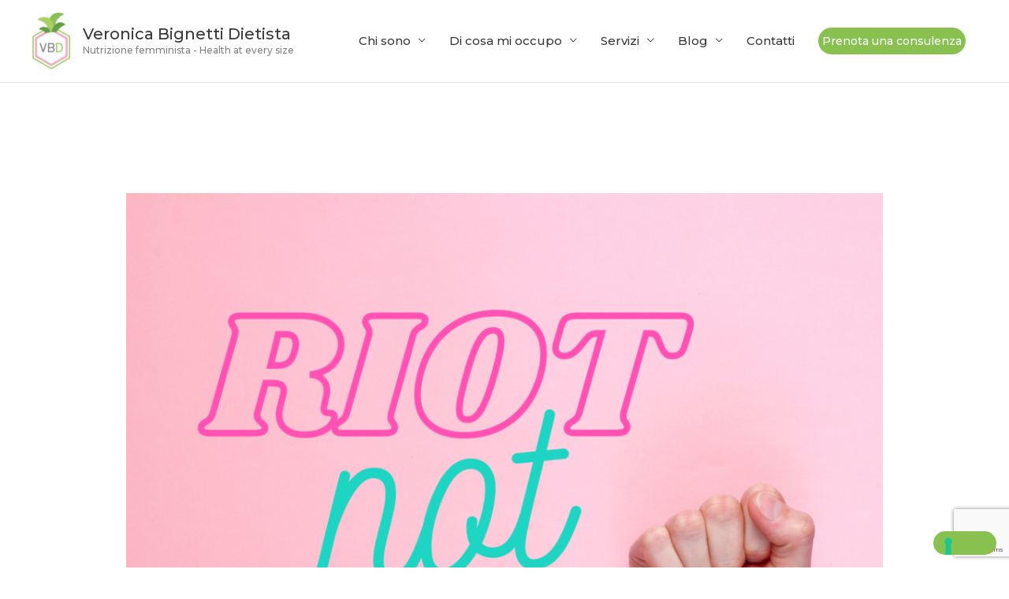

--- FILE ---
content_type: text/html; charset=UTF-8
request_url: https://veronicabignettidietista.it/dieta-stile-di-vita-o-slur/
body_size: 39819
content:
<!DOCTYPE html>
<html lang="it-IT">
<head>
<meta charset="UTF-8">
<meta name="viewport" content="width=device-width, initial-scale=1">
	<link rel="profile" href="https://gmpg.org/xfn/11"> 
				<script type="text/javascript" class="_iub_cs_skip">
				var _iub = _iub || {};
				_iub.csConfiguration = _iub.csConfiguration || {};
				_iub.csConfiguration.siteId = "2676866";
				_iub.csConfiguration.cookiePolicyId = "69437114";
			</script>
			<script class="_iub_cs_skip" src="https://cs.iubenda.com/sync/2676866.js"></script>
			<meta name='robots' content='index, follow, max-image-preview:large, max-snippet:-1, max-video-preview:-1' />
	<style>img:is([sizes="auto" i], [sizes^="auto," i]) { contain-intrinsic-size: 3000px 1500px }</style>
	
	<!-- This site is optimized with the Yoast SEO plugin v26.8 - https://yoast.com/product/yoast-seo-wordpress/ -->
	<title>Dieta stile di vita o slur</title>
	<meta name="description" content="Riflessioni sul significato etimologico e sociale di dieta" />
	<link rel="canonical" href="https://veronicabignettidietista.it/dieta-stile-di-vita-o-slur/" />
	<meta property="og:locale" content="it_IT" />
	<meta property="og:type" content="article" />
	<meta property="og:title" content="Dieta stile di vita o slur" />
	<meta property="og:description" content="Riflessioni sul significato etimologico e sociale di dieta" />
	<meta property="og:url" content="https://veronicabignettidietista.it/dieta-stile-di-vita-o-slur/" />
	<meta property="og:site_name" content="Veronica Bignetti Dietista" />
	<meta property="article:publisher" content="https://www.facebook.com/DietistaVeronicaBignetti/" />
	<meta property="article:published_time" content="2021-06-30T15:44:27+00:00" />
	<meta property="article:modified_time" content="2025-08-08T14:52:28+00:00" />
	<meta property="og:image" content="https://veronicabignettidietista.it/wp-content/uploads/2021/06/05671D98-4E36-4D41-B6C0-B5F56B6ED6D2.png" />
	<meta property="og:image:width" content="1080" />
	<meta property="og:image:height" content="1080" />
	<meta property="og:image:type" content="image/png" />
	<meta name="author" content="adminVer0BGN" />
	<meta name="twitter:card" content="summary_large_image" />
	<meta name="twitter:label1" content="Scritto da" />
	<meta name="twitter:data1" content="adminVer0BGN" />
	<meta name="twitter:label2" content="Tempo di lettura stimato" />
	<meta name="twitter:data2" content="8 minuti" />
	<script type="application/ld+json" class="yoast-schema-graph">{"@context":"https://schema.org","@graph":[{"@type":"Article","@id":"https://veronicabignettidietista.it/dieta-stile-di-vita-o-slur/#article","isPartOf":{"@id":"https://veronicabignettidietista.it/dieta-stile-di-vita-o-slur/"},"author":{"name":"adminVer0BGN","@id":"https://veronicabignettidietista.it/#/schema/person/f7ebb0b59c4f6bc0fcf2ff8d48261ace"},"headline":"Dieta, stile di vita o slur?","datePublished":"2021-06-30T15:44:27+00:00","dateModified":"2025-08-08T14:52:28+00:00","mainEntityOfPage":{"@id":"https://veronicabignettidietista.it/dieta-stile-di-vita-o-slur/"},"wordCount":1292,"commentCount":1,"publisher":{"@id":"https://veronicabignettidietista.it/#/schema/person/66afdd2e8b8c6b56be1f7104be1e6a0e"},"image":{"@id":"https://veronicabignettidietista.it/dieta-stile-di-vita-o-slur/#primaryimage"},"thumbnailUrl":"https://veronicabignettidietista.it/wp-content/uploads/2021/06/05671D98-4E36-4D41-B6C0-B5F56B6ED6D2.png","keywords":["antidieta","bodypositve","dieta","dietista","disturbi alimentari","haes","intuitiveeating","nutrizione"],"articleSection":["Educazione alimentare positiva"],"inLanguage":"it-IT","potentialAction":[{"@type":"CommentAction","name":"Comment","target":["https://veronicabignettidietista.it/dieta-stile-di-vita-o-slur/#respond"]}]},{"@type":"WebPage","@id":"https://veronicabignettidietista.it/dieta-stile-di-vita-o-slur/","url":"https://veronicabignettidietista.it/dieta-stile-di-vita-o-slur/","name":"Dieta stile di vita o slur","isPartOf":{"@id":"https://veronicabignettidietista.it/#website"},"primaryImageOfPage":{"@id":"https://veronicabignettidietista.it/dieta-stile-di-vita-o-slur/#primaryimage"},"image":{"@id":"https://veronicabignettidietista.it/dieta-stile-di-vita-o-slur/#primaryimage"},"thumbnailUrl":"https://veronicabignettidietista.it/wp-content/uploads/2021/06/05671D98-4E36-4D41-B6C0-B5F56B6ED6D2.png","datePublished":"2021-06-30T15:44:27+00:00","dateModified":"2025-08-08T14:52:28+00:00","description":"Riflessioni sul significato etimologico e sociale di dieta","breadcrumb":{"@id":"https://veronicabignettidietista.it/dieta-stile-di-vita-o-slur/#breadcrumb"},"inLanguage":"it-IT","potentialAction":[{"@type":"ReadAction","target":["https://veronicabignettidietista.it/dieta-stile-di-vita-o-slur/"]}]},{"@type":"ImageObject","inLanguage":"it-IT","@id":"https://veronicabignettidietista.it/dieta-stile-di-vita-o-slur/#primaryimage","url":"https://veronicabignettidietista.it/wp-content/uploads/2021/06/05671D98-4E36-4D41-B6C0-B5F56B6ED6D2.png","contentUrl":"https://veronicabignettidietista.it/wp-content/uploads/2021/06/05671D98-4E36-4D41-B6C0-B5F56B6ED6D2.png","width":1080,"height":1080,"caption":"riot not diet copertina articolo"},{"@type":"BreadcrumbList","@id":"https://veronicabignettidietista.it/dieta-stile-di-vita-o-slur/#breadcrumb","itemListElement":[{"@type":"ListItem","position":1,"name":"Home","item":"https://veronicabignettidietista.it/"},{"@type":"ListItem","position":2,"name":"Dieta, stile di vita o slur?"}]},{"@type":"WebSite","@id":"https://veronicabignettidietista.it/#website","url":"https://veronicabignettidietista.it/","name":"Veronica Bignetti Dietista","description":"Nutrizione femminista - Health at every size","publisher":{"@id":"https://veronicabignettidietista.it/#/schema/person/66afdd2e8b8c6b56be1f7104be1e6a0e"},"potentialAction":[{"@type":"SearchAction","target":{"@type":"EntryPoint","urlTemplate":"https://veronicabignettidietista.it/?s={search_term_string}"},"query-input":{"@type":"PropertyValueSpecification","valueRequired":true,"valueName":"search_term_string"}}],"inLanguage":"it-IT"},{"@type":["Person","Organization"],"@id":"https://veronicabignettidietista.it/#/schema/person/66afdd2e8b8c6b56be1f7104be1e6a0e","name":"Veronica Bignetti","image":{"@type":"ImageObject","inLanguage":"it-IT","@id":"https://veronicabignettidietista.it/#/schema/person/image/","url":"https://veronicabignettidietista.it/wp-content/uploads/2020/09/VBD_logo-def-02.png","contentUrl":"https://veronicabignettidietista.it/wp-content/uploads/2020/09/VBD_logo-def-02.png","width":527,"height":458,"caption":"Veronica Bignetti"},"logo":{"@id":"https://veronicabignettidietista.it/#/schema/person/image/"},"sameAs":["https://veronicabignettidietista.it/","https://www.facebook.com/DietistaVeronicaBignetti/","https://www.instagram.com/dietista_veronica_bignetti/","https://www.linkedin.com/in/veronica-bignetti-dietista/"]},{"@type":"Person","@id":"https://veronicabignettidietista.it/#/schema/person/f7ebb0b59c4f6bc0fcf2ff8d48261ace","name":"adminVer0BGN","image":{"@type":"ImageObject","inLanguage":"it-IT","@id":"https://veronicabignettidietista.it/#/schema/person/image/","url":"https://secure.gravatar.com/avatar/649cdd9476d09d9119476e9fce82e9fe06def15ffd40200c4634c08331274685?s=96&d=mm&r=g","contentUrl":"https://secure.gravatar.com/avatar/649cdd9476d09d9119476e9fce82e9fe06def15ffd40200c4634c08331274685?s=96&d=mm&r=g","caption":"adminVer0BGN"},"sameAs":["https://veronicabignettidietista.it"],"url":"https://veronicabignettidietista.it/author/adminver0bgn/"}]}</script>
	<!-- / Yoast SEO plugin. -->


<link rel='dns-prefetch' href='//cdn.iubenda.com' />
<link rel='dns-prefetch' href='//fonts.googleapis.com' />
<link rel="alternate" type="application/rss+xml" title="Veronica Bignetti Dietista &raquo; Feed" href="https://veronicabignettidietista.it/feed/" />
<link rel="alternate" type="application/rss+xml" title="Veronica Bignetti Dietista &raquo; Feed dei commenti" href="https://veronicabignettidietista.it/comments/feed/" />
<link rel="alternate" type="application/rss+xml" title="Veronica Bignetti Dietista &raquo; Dieta, stile di vita o slur? Feed dei commenti" href="https://veronicabignettidietista.it/dieta-stile-di-vita-o-slur/feed/" />
		<style>
			.lazyload,
			.lazyloading {
				max-width: 100%;
			}
		</style>
				<!-- This site uses the Google Analytics by MonsterInsights plugin v9.11.1 - Using Analytics tracking - https://www.monsterinsights.com/ -->
							<script src="//www.googletagmanager.com/gtag/js?id=G-DB3DY5JK30"  data-cfasync="false" data-wpfc-render="false" async></script>
			<script data-cfasync="false" data-wpfc-render="false">
				var mi_version = '9.11.1';
				var mi_track_user = true;
				var mi_no_track_reason = '';
								var MonsterInsightsDefaultLocations = {"page_location":"https:\/\/veronicabignettidietista.it\/dieta-stile-di-vita-o-slur\/"};
								if ( typeof MonsterInsightsPrivacyGuardFilter === 'function' ) {
					var MonsterInsightsLocations = (typeof MonsterInsightsExcludeQuery === 'object') ? MonsterInsightsPrivacyGuardFilter( MonsterInsightsExcludeQuery ) : MonsterInsightsPrivacyGuardFilter( MonsterInsightsDefaultLocations );
				} else {
					var MonsterInsightsLocations = (typeof MonsterInsightsExcludeQuery === 'object') ? MonsterInsightsExcludeQuery : MonsterInsightsDefaultLocations;
				}

								var disableStrs = [
										'ga-disable-G-DB3DY5JK30',
									];

				/* Function to detect opted out users */
				function __gtagTrackerIsOptedOut() {
					for (var index = 0; index < disableStrs.length; index++) {
						if (document.cookie.indexOf(disableStrs[index] + '=true') > -1) {
							return true;
						}
					}

					return false;
				}

				/* Disable tracking if the opt-out cookie exists. */
				if (__gtagTrackerIsOptedOut()) {
					for (var index = 0; index < disableStrs.length; index++) {
						window[disableStrs[index]] = true;
					}
				}

				/* Opt-out function */
				function __gtagTrackerOptout() {
					for (var index = 0; index < disableStrs.length; index++) {
						document.cookie = disableStrs[index] + '=true; expires=Thu, 31 Dec 2099 23:59:59 UTC; path=/';
						window[disableStrs[index]] = true;
					}
				}

				if ('undefined' === typeof gaOptout) {
					function gaOptout() {
						__gtagTrackerOptout();
					}
				}
								window.dataLayer = window.dataLayer || [];

				window.MonsterInsightsDualTracker = {
					helpers: {},
					trackers: {},
				};
				if (mi_track_user) {
					function __gtagDataLayer() {
						dataLayer.push(arguments);
					}

					function __gtagTracker(type, name, parameters) {
						if (!parameters) {
							parameters = {};
						}

						if (parameters.send_to) {
							__gtagDataLayer.apply(null, arguments);
							return;
						}

						if (type === 'event') {
														parameters.send_to = monsterinsights_frontend.v4_id;
							var hookName = name;
							if (typeof parameters['event_category'] !== 'undefined') {
								hookName = parameters['event_category'] + ':' + name;
							}

							if (typeof MonsterInsightsDualTracker.trackers[hookName] !== 'undefined') {
								MonsterInsightsDualTracker.trackers[hookName](parameters);
							} else {
								__gtagDataLayer('event', name, parameters);
							}
							
						} else {
							__gtagDataLayer.apply(null, arguments);
						}
					}

					__gtagTracker('js', new Date());
					__gtagTracker('set', {
						'developer_id.dZGIzZG': true,
											});
					if ( MonsterInsightsLocations.page_location ) {
						__gtagTracker('set', MonsterInsightsLocations);
					}
										__gtagTracker('config', 'G-DB3DY5JK30', {"forceSSL":"true","link_attribution":"true"} );
										window.gtag = __gtagTracker;										(function () {
						/* https://developers.google.com/analytics/devguides/collection/analyticsjs/ */
						/* ga and __gaTracker compatibility shim. */
						var noopfn = function () {
							return null;
						};
						var newtracker = function () {
							return new Tracker();
						};
						var Tracker = function () {
							return null;
						};
						var p = Tracker.prototype;
						p.get = noopfn;
						p.set = noopfn;
						p.send = function () {
							var args = Array.prototype.slice.call(arguments);
							args.unshift('send');
							__gaTracker.apply(null, args);
						};
						var __gaTracker = function () {
							var len = arguments.length;
							if (len === 0) {
								return;
							}
							var f = arguments[len - 1];
							if (typeof f !== 'object' || f === null || typeof f.hitCallback !== 'function') {
								if ('send' === arguments[0]) {
									var hitConverted, hitObject = false, action;
									if ('event' === arguments[1]) {
										if ('undefined' !== typeof arguments[3]) {
											hitObject = {
												'eventAction': arguments[3],
												'eventCategory': arguments[2],
												'eventLabel': arguments[4],
												'value': arguments[5] ? arguments[5] : 1,
											}
										}
									}
									if ('pageview' === arguments[1]) {
										if ('undefined' !== typeof arguments[2]) {
											hitObject = {
												'eventAction': 'page_view',
												'page_path': arguments[2],
											}
										}
									}
									if (typeof arguments[2] === 'object') {
										hitObject = arguments[2];
									}
									if (typeof arguments[5] === 'object') {
										Object.assign(hitObject, arguments[5]);
									}
									if ('undefined' !== typeof arguments[1].hitType) {
										hitObject = arguments[1];
										if ('pageview' === hitObject.hitType) {
											hitObject.eventAction = 'page_view';
										}
									}
									if (hitObject) {
										action = 'timing' === arguments[1].hitType ? 'timing_complete' : hitObject.eventAction;
										hitConverted = mapArgs(hitObject);
										__gtagTracker('event', action, hitConverted);
									}
								}
								return;
							}

							function mapArgs(args) {
								var arg, hit = {};
								var gaMap = {
									'eventCategory': 'event_category',
									'eventAction': 'event_action',
									'eventLabel': 'event_label',
									'eventValue': 'event_value',
									'nonInteraction': 'non_interaction',
									'timingCategory': 'event_category',
									'timingVar': 'name',
									'timingValue': 'value',
									'timingLabel': 'event_label',
									'page': 'page_path',
									'location': 'page_location',
									'title': 'page_title',
									'referrer' : 'page_referrer',
								};
								for (arg in args) {
																		if (!(!args.hasOwnProperty(arg) || !gaMap.hasOwnProperty(arg))) {
										hit[gaMap[arg]] = args[arg];
									} else {
										hit[arg] = args[arg];
									}
								}
								return hit;
							}

							try {
								f.hitCallback();
							} catch (ex) {
							}
						};
						__gaTracker.create = newtracker;
						__gaTracker.getByName = newtracker;
						__gaTracker.getAll = function () {
							return [];
						};
						__gaTracker.remove = noopfn;
						__gaTracker.loaded = true;
						window['__gaTracker'] = __gaTracker;
					})();
									} else {
										console.log("");
					(function () {
						function __gtagTracker() {
							return null;
						}

						window['__gtagTracker'] = __gtagTracker;
						window['gtag'] = __gtagTracker;
					})();
									}
			</script>
							<!-- / Google Analytics by MonsterInsights -->
		<script>
window._wpemojiSettings = {"baseUrl":"https:\/\/s.w.org\/images\/core\/emoji\/16.0.1\/72x72\/","ext":".png","svgUrl":"https:\/\/s.w.org\/images\/core\/emoji\/16.0.1\/svg\/","svgExt":".svg","source":{"concatemoji":"https:\/\/veronicabignettidietista.it\/wp-includes\/js\/wp-emoji-release.min.js?ver=6560f6983f2b8ffbcc67ffbc68bbb159"}};
/*! This file is auto-generated */
!function(s,n){var o,i,e;function c(e){try{var t={supportTests:e,timestamp:(new Date).valueOf()};sessionStorage.setItem(o,JSON.stringify(t))}catch(e){}}function p(e,t,n){e.clearRect(0,0,e.canvas.width,e.canvas.height),e.fillText(t,0,0);var t=new Uint32Array(e.getImageData(0,0,e.canvas.width,e.canvas.height).data),a=(e.clearRect(0,0,e.canvas.width,e.canvas.height),e.fillText(n,0,0),new Uint32Array(e.getImageData(0,0,e.canvas.width,e.canvas.height).data));return t.every(function(e,t){return e===a[t]})}function u(e,t){e.clearRect(0,0,e.canvas.width,e.canvas.height),e.fillText(t,0,0);for(var n=e.getImageData(16,16,1,1),a=0;a<n.data.length;a++)if(0!==n.data[a])return!1;return!0}function f(e,t,n,a){switch(t){case"flag":return n(e,"\ud83c\udff3\ufe0f\u200d\u26a7\ufe0f","\ud83c\udff3\ufe0f\u200b\u26a7\ufe0f")?!1:!n(e,"\ud83c\udde8\ud83c\uddf6","\ud83c\udde8\u200b\ud83c\uddf6")&&!n(e,"\ud83c\udff4\udb40\udc67\udb40\udc62\udb40\udc65\udb40\udc6e\udb40\udc67\udb40\udc7f","\ud83c\udff4\u200b\udb40\udc67\u200b\udb40\udc62\u200b\udb40\udc65\u200b\udb40\udc6e\u200b\udb40\udc67\u200b\udb40\udc7f");case"emoji":return!a(e,"\ud83e\udedf")}return!1}function g(e,t,n,a){var r="undefined"!=typeof WorkerGlobalScope&&self instanceof WorkerGlobalScope?new OffscreenCanvas(300,150):s.createElement("canvas"),o=r.getContext("2d",{willReadFrequently:!0}),i=(o.textBaseline="top",o.font="600 32px Arial",{});return e.forEach(function(e){i[e]=t(o,e,n,a)}),i}function t(e){var t=s.createElement("script");t.src=e,t.defer=!0,s.head.appendChild(t)}"undefined"!=typeof Promise&&(o="wpEmojiSettingsSupports",i=["flag","emoji"],n.supports={everything:!0,everythingExceptFlag:!0},e=new Promise(function(e){s.addEventListener("DOMContentLoaded",e,{once:!0})}),new Promise(function(t){var n=function(){try{var e=JSON.parse(sessionStorage.getItem(o));if("object"==typeof e&&"number"==typeof e.timestamp&&(new Date).valueOf()<e.timestamp+604800&&"object"==typeof e.supportTests)return e.supportTests}catch(e){}return null}();if(!n){if("undefined"!=typeof Worker&&"undefined"!=typeof OffscreenCanvas&&"undefined"!=typeof URL&&URL.createObjectURL&&"undefined"!=typeof Blob)try{var e="postMessage("+g.toString()+"("+[JSON.stringify(i),f.toString(),p.toString(),u.toString()].join(",")+"));",a=new Blob([e],{type:"text/javascript"}),r=new Worker(URL.createObjectURL(a),{name:"wpTestEmojiSupports"});return void(r.onmessage=function(e){c(n=e.data),r.terminate(),t(n)})}catch(e){}c(n=g(i,f,p,u))}t(n)}).then(function(e){for(var t in e)n.supports[t]=e[t],n.supports.everything=n.supports.everything&&n.supports[t],"flag"!==t&&(n.supports.everythingExceptFlag=n.supports.everythingExceptFlag&&n.supports[t]);n.supports.everythingExceptFlag=n.supports.everythingExceptFlag&&!n.supports.flag,n.DOMReady=!1,n.readyCallback=function(){n.DOMReady=!0}}).then(function(){return e}).then(function(){var e;n.supports.everything||(n.readyCallback(),(e=n.source||{}).concatemoji?t(e.concatemoji):e.wpemoji&&e.twemoji&&(t(e.twemoji),t(e.wpemoji)))}))}((window,document),window._wpemojiSettings);
</script>
<link rel='stylesheet' id='astra-theme-css-css' href='https://veronicabignettidietista.it/wp-content/themes/astra/assets/css/minified/style.min.css?ver=4.12.0' media='all' />
<style id='astra-theme-css-inline-css'>
.ast-no-sidebar .entry-content .alignfull {margin-left: calc( -50vw + 50%);margin-right: calc( -50vw + 50%);max-width: 100vw;width: 100vw;}.ast-no-sidebar .entry-content .alignwide {margin-left: calc(-41vw + 50%);margin-right: calc(-41vw + 50%);max-width: unset;width: unset;}.ast-no-sidebar .entry-content .alignfull .alignfull,.ast-no-sidebar .entry-content .alignfull .alignwide,.ast-no-sidebar .entry-content .alignwide .alignfull,.ast-no-sidebar .entry-content .alignwide .alignwide,.ast-no-sidebar .entry-content .wp-block-column .alignfull,.ast-no-sidebar .entry-content .wp-block-column .alignwide{width: 100%;margin-left: auto;margin-right: auto;}.wp-block-gallery,.blocks-gallery-grid {margin: 0;}.wp-block-separator {max-width: 100px;}.wp-block-separator.is-style-wide,.wp-block-separator.is-style-dots {max-width: none;}.entry-content .has-2-columns .wp-block-column:first-child {padding-right: 10px;}.entry-content .has-2-columns .wp-block-column:last-child {padding-left: 10px;}@media (max-width: 782px) {.entry-content .wp-block-columns .wp-block-column {flex-basis: 100%;}.entry-content .has-2-columns .wp-block-column:first-child {padding-right: 0;}.entry-content .has-2-columns .wp-block-column:last-child {padding-left: 0;}}body .entry-content .wp-block-latest-posts {margin-left: 0;}body .entry-content .wp-block-latest-posts li {list-style: none;}.ast-no-sidebar .ast-container .entry-content .wp-block-latest-posts {margin-left: 0;}.ast-header-break-point .entry-content .alignwide {margin-left: auto;margin-right: auto;}.entry-content .blocks-gallery-item img {margin-bottom: auto;}.wp-block-pullquote {border-top: 4px solid #555d66;border-bottom: 4px solid #555d66;color: #40464d;}:root{--ast-post-nav-space:0;--ast-container-default-xlg-padding:6.67em;--ast-container-default-lg-padding:5.67em;--ast-container-default-slg-padding:4.34em;--ast-container-default-md-padding:3.34em;--ast-container-default-sm-padding:6.67em;--ast-container-default-xs-padding:2.4em;--ast-container-default-xxs-padding:1.4em;--ast-code-block-background:#EEEEEE;--ast-comment-inputs-background:#FAFAFA;--ast-normal-container-width:1200px;--ast-narrow-container-width:750px;--ast-blog-title-font-weight:normal;--ast-blog-meta-weight:inherit;--ast-global-color-primary:var(--ast-global-color-5);--ast-global-color-secondary:var(--ast-global-color-4);--ast-global-color-alternate-background:var(--ast-global-color-7);--ast-global-color-subtle-background:var(--ast-global-color-6);--ast-bg-style-guide:var( --ast-global-color-secondary,--ast-global-color-5 );--ast-shadow-style-guide:0px 0px 4px 0 #00000057;--ast-global-dark-bg-style:#fff;--ast-global-dark-lfs:#fbfbfb;--ast-widget-bg-color:#fafafa;--ast-wc-container-head-bg-color:#fbfbfb;--ast-title-layout-bg:#eeeeee;--ast-search-border-color:#e7e7e7;--ast-lifter-hover-bg:#e6e6e6;--ast-gallery-block-color:#000;--srfm-color-input-label:var(--ast-global-color-2);}html{font-size:93.75%;}a,.page-title{color:#007527;}a:hover,a:focus{color:#3a3a3a;}body,button,input,select,textarea,.ast-button,.ast-custom-button{font-family:'Montserrat',sans-serif;font-weight:500;font-size:15px;font-size:1rem;line-height:var(--ast-body-line-height,1.8em);}blockquote{color:#000000;}h1,h2,h3,h4,h5,h6,.entry-content :where(h1,h2,h3,h4,h5,h6),.site-title,.site-title a{font-family:'Montserrat',sans-serif;font-weight:600;}.ast-site-identity .site-title a{color:var(--ast-global-color-2);}.site-title{font-size:20px;font-size:1.3333333333333rem;display:block;}header .custom-logo-link img{max-width:50px;width:50px;}.astra-logo-svg{width:50px;}.site-header .site-description{font-size:12px;font-size:0.8rem;display:block;}.entry-title{font-size:40px;font-size:2.6666666666667rem;}.archive .ast-article-post .ast-article-inner,.blog .ast-article-post .ast-article-inner,.archive .ast-article-post .ast-article-inner:hover,.blog .ast-article-post .ast-article-inner:hover{overflow:hidden;}h1,.entry-content :where(h1){font-size:69px;font-size:4.6rem;font-family:'Montserrat',sans-serif;line-height:1.4em;}h2,.entry-content :where(h2){font-size:40px;font-size:2.6666666666667rem;font-family:'Montserrat',sans-serif;line-height:1.3em;}h3,.entry-content :where(h3){font-size:30px;font-size:2rem;font-family:'Montserrat',sans-serif;line-height:1.3em;}h4,.entry-content :where(h4){font-size:20px;font-size:1.3333333333333rem;line-height:1.2em;font-family:'Montserrat',sans-serif;}h5,.entry-content :where(h5){font-size:18px;font-size:1.2rem;line-height:1.2em;font-family:'Montserrat',sans-serif;}h6,.entry-content :where(h6){font-size:15px;font-size:1rem;line-height:1.25em;font-family:'Montserrat',sans-serif;}::selection{background-color:#88c14f;color:#000000;}body,h1,h2,h3,h4,h5,h6,.entry-title a,.entry-content :where(h1,h2,h3,h4,h5,h6){color:#3a3a3a;}.tagcloud a:hover,.tagcloud a:focus,.tagcloud a.current-item{color:#ffffff;border-color:#007527;background-color:#007527;}input:focus,input[type="text"]:focus,input[type="email"]:focus,input[type="url"]:focus,input[type="password"]:focus,input[type="reset"]:focus,input[type="search"]:focus,textarea:focus{border-color:#007527;}input[type="radio"]:checked,input[type=reset],input[type="checkbox"]:checked,input[type="checkbox"]:hover:checked,input[type="checkbox"]:focus:checked,input[type=range]::-webkit-slider-thumb{border-color:#007527;background-color:#007527;box-shadow:none;}.site-footer a:hover + .post-count,.site-footer a:focus + .post-count{background:#007527;border-color:#007527;}.single .nav-links .nav-previous,.single .nav-links .nav-next{color:#007527;}.entry-meta,.entry-meta *{line-height:1.45;color:#007527;}.entry-meta a:not(.ast-button):hover,.entry-meta a:not(.ast-button):hover *,.entry-meta a:not(.ast-button):focus,.entry-meta a:not(.ast-button):focus *,.page-links > .page-link,.page-links .page-link:hover,.post-navigation a:hover{color:#3a3a3a;}#cat option,.secondary .calendar_wrap thead a,.secondary .calendar_wrap thead a:visited{color:#007527;}.secondary .calendar_wrap #today,.ast-progress-val span{background:#007527;}.secondary a:hover + .post-count,.secondary a:focus + .post-count{background:#007527;border-color:#007527;}.calendar_wrap #today > a{color:#ffffff;}.page-links .page-link,.single .post-navigation a{color:#007527;}.ast-search-menu-icon .search-form button.search-submit{padding:0 4px;}.ast-search-menu-icon form.search-form{padding-right:0;}.ast-header-search .ast-search-menu-icon.ast-dropdown-active .search-form,.ast-header-search .ast-search-menu-icon.ast-dropdown-active .search-field:focus{transition:all 0.2s;}.search-form input.search-field:focus{outline:none;}.widget-title,.widget .wp-block-heading{font-size:21px;font-size:1.4rem;color:#3a3a3a;}.ast-search-menu-icon.slide-search a:focus-visible:focus-visible,.astra-search-icon:focus-visible,#close:focus-visible,a:focus-visible,.ast-menu-toggle:focus-visible,.site .skip-link:focus-visible,.wp-block-loginout input:focus-visible,.wp-block-search.wp-block-search__button-inside .wp-block-search__inside-wrapper,.ast-header-navigation-arrow:focus-visible,.ast-orders-table__row .ast-orders-table__cell:focus-visible,a#ast-apply-coupon:focus-visible,#ast-apply-coupon:focus-visible,#close:focus-visible,.button.search-submit:focus-visible,#search_submit:focus,.normal-search:focus-visible,.ast-header-account-wrap:focus-visible,.astra-cart-drawer-close:focus,.ast-single-variation:focus,.ast-button:focus,.ast-builder-button-wrap:has(.ast-custom-button-link:focus),.ast-builder-button-wrap .ast-custom-button-link:focus{outline-style:dotted;outline-color:inherit;outline-width:thin;}input:focus,input[type="text"]:focus,input[type="email"]:focus,input[type="url"]:focus,input[type="password"]:focus,input[type="reset"]:focus,input[type="search"]:focus,input[type="number"]:focus,textarea:focus,.wp-block-search__input:focus,[data-section="section-header-mobile-trigger"] .ast-button-wrap .ast-mobile-menu-trigger-minimal:focus,.ast-mobile-popup-drawer.active .menu-toggle-close:focus,#ast-scroll-top:focus,#coupon_code:focus,#ast-coupon-code:focus{border-style:dotted;border-color:inherit;border-width:thin;}input{outline:none;}.main-header-menu .menu-link,.ast-header-custom-item a{color:#3a3a3a;}.main-header-menu .menu-item:hover > .menu-link,.main-header-menu .menu-item:hover > .ast-menu-toggle,.main-header-menu .ast-masthead-custom-menu-items a:hover,.main-header-menu .menu-item.focus > .menu-link,.main-header-menu .menu-item.focus > .ast-menu-toggle,.main-header-menu .current-menu-item > .menu-link,.main-header-menu .current-menu-ancestor > .menu-link,.main-header-menu .current-menu-item > .ast-menu-toggle,.main-header-menu .current-menu-ancestor > .ast-menu-toggle{color:#007527;}.header-main-layout-3 .ast-main-header-bar-alignment{margin-right:auto;}.header-main-layout-2 .site-header-section-left .ast-site-identity{text-align:left;}.ast-logo-title-inline .site-logo-img{padding-right:1em;}.site-logo-img img{ transition:all 0.2s linear;}body .ast-oembed-container *{position:absolute;top:0;width:100%;height:100%;left:0;}body .wp-block-embed-pocket-casts .ast-oembed-container *{position:unset;}.ast-header-break-point .ast-mobile-menu-buttons-minimal.menu-toggle{background:transparent;color:#88c14f;}.ast-header-break-point .ast-mobile-menu-buttons-outline.menu-toggle{background:transparent;border:1px solid #88c14f;color:#88c14f;}.ast-header-break-point .ast-mobile-menu-buttons-fill.menu-toggle{background:#88c14f;color:#ffffff;}.ast-single-post-featured-section + article {margin-top: 2em;}.site-content .ast-single-post-featured-section img {width: 100%;overflow: hidden;object-fit: cover;}.site > .ast-single-related-posts-container {margin-top: 0;}@media (min-width: 769px) {.ast-desktop .ast-container--narrow {max-width: var(--ast-narrow-container-width);margin: 0 auto;}}.footer-adv .footer-adv-overlay{border-top-style:solid;border-top-color:#7a7a7a;}@media( max-width: 420px ) {.single .nav-links .nav-previous,.single .nav-links .nav-next {width: 100%;text-align: center;}}.wp-block-buttons.aligncenter{justify-content:center;}@media (max-width:782px){.entry-content .wp-block-columns .wp-block-column{margin-left:0px;}}.wp-block-image.aligncenter{margin-left:auto;margin-right:auto;}.wp-block-table.aligncenter{margin-left:auto;margin-right:auto;}.wp-block-buttons .wp-block-button.is-style-outline .wp-block-button__link.wp-element-button,.ast-outline-button,.wp-block-uagb-buttons-child .uagb-buttons-repeater.ast-outline-button{border-color:#88c14f;border-top-width:2px;border-right-width:2px;border-bottom-width:2px;border-left-width:2px;font-family:inherit;font-weight:inherit;font-size:15px;font-size:1rem;line-height:1em;border-top-left-radius:50px;border-top-right-radius:50px;border-bottom-right-radius:50px;border-bottom-left-radius:50px;}.wp-block-button.is-style-outline .wp-block-button__link:hover,.wp-block-buttons .wp-block-button.is-style-outline .wp-block-button__link:focus,.wp-block-buttons .wp-block-button.is-style-outline > .wp-block-button__link:not(.has-text-color):hover,.wp-block-buttons .wp-block-button.wp-block-button__link.is-style-outline:not(.has-text-color):hover,.ast-outline-button:hover,.ast-outline-button:focus,.wp-block-uagb-buttons-child .uagb-buttons-repeater.ast-outline-button:hover,.wp-block-uagb-buttons-child .uagb-buttons-repeater.ast-outline-button:focus{background-color:#d8673d;}.wp-block-button .wp-block-button__link.wp-element-button.is-style-outline:not(.has-background),.wp-block-button.is-style-outline>.wp-block-button__link.wp-element-button:not(.has-background),.ast-outline-button{background-color:#88c14f;}.entry-content[data-ast-blocks-layout] > figure{margin-bottom:1em;}@media (max-width:768px){.ast-left-sidebar #content > .ast-container{display:flex;flex-direction:column-reverse;width:100%;}.ast-separate-container .ast-article-post,.ast-separate-container .ast-article-single{padding:1.5em 2.14em;}.ast-author-box img.avatar{margin:20px 0 0 0;}}@media (min-width:769px){.ast-separate-container.ast-right-sidebar #primary,.ast-separate-container.ast-left-sidebar #primary{border:0;}.search-no-results.ast-separate-container #primary{margin-bottom:4em;}}.elementor-widget-button .elementor-button{border-style:solid;text-decoration:none;border-top-width:0;border-right-width:0;border-left-width:0;border-bottom-width:0;}body .elementor-button.elementor-size-sm,body .elementor-button.elementor-size-xs,body .elementor-button.elementor-size-md,body .elementor-button.elementor-size-lg,body .elementor-button.elementor-size-xl,body .elementor-button{border-top-left-radius:50px;border-top-right-radius:50px;border-bottom-right-radius:50px;border-bottom-left-radius:50px;padding-top:15px;padding-right:40px;padding-bottom:15px;padding-left:40px;}.elementor-widget-button .elementor-button{border-color:#88c14f;background-color:#88c14f;}.elementor-widget-button .elementor-button:hover,.elementor-widget-button .elementor-button:focus{color:#ffffff;background-color:#d8673d;border-color:#d8673d;}.wp-block-button .wp-block-button__link ,.elementor-widget-button .elementor-button,.elementor-widget-button .elementor-button:visited{color:#ffffff;}.elementor-widget-button .elementor-button{font-size:15px;font-size:1rem;line-height:1em;}body .elementor-button.elementor-size-sm,body .elementor-button.elementor-size-xs,body .elementor-button.elementor-size-md,body .elementor-button.elementor-size-lg,body .elementor-button.elementor-size-xl,body .elementor-button{font-size:15px;font-size:1rem;}.wp-block-button .wp-block-button__link:hover,.wp-block-button .wp-block-button__link:focus{color:#ffffff;background-color:#d8673d;border-color:#d8673d;}.elementor-widget-heading h1.elementor-heading-title{line-height:1.4em;}.elementor-widget-heading h2.elementor-heading-title{line-height:1.3em;}.elementor-widget-heading h3.elementor-heading-title{line-height:1.3em;}.elementor-widget-heading h4.elementor-heading-title{line-height:1.2em;}.elementor-widget-heading h5.elementor-heading-title{line-height:1.2em;}.elementor-widget-heading h6.elementor-heading-title{line-height:1.25em;}.wp-block-button .wp-block-button__link{border-top-width:0;border-right-width:0;border-left-width:0;border-bottom-width:0;border-color:#88c14f;background-color:#88c14f;color:#ffffff;font-family:inherit;font-weight:inherit;line-height:1em;font-size:15px;font-size:1rem;border-top-left-radius:50px;border-top-right-radius:50px;border-bottom-right-radius:50px;border-bottom-left-radius:50px;padding-top:15px;padding-right:40px;padding-bottom:15px;padding-left:40px;}.menu-toggle,button,.ast-button,.ast-custom-button,.button,input#submit,input[type="button"],input[type="submit"],input[type="reset"]{border-style:solid;border-top-width:0;border-right-width:0;border-left-width:0;border-bottom-width:0;color:#ffffff;border-color:#88c14f;background-color:#88c14f;padding-top:15px;padding-right:40px;padding-bottom:15px;padding-left:40px;font-family:inherit;font-weight:inherit;font-size:15px;font-size:1rem;line-height:1em;border-top-left-radius:50px;border-top-right-radius:50px;border-bottom-right-radius:50px;border-bottom-left-radius:50px;}button:focus,.menu-toggle:hover,button:hover,.ast-button:hover,.ast-custom-button:hover .button:hover,.ast-custom-button:hover ,input[type=reset]:hover,input[type=reset]:focus,input#submit:hover,input#submit:focus,input[type="button"]:hover,input[type="button"]:focus,input[type="submit"]:hover,input[type="submit"]:focus{color:#ffffff;background-color:#d8673d;border-color:#d8673d;}@media (max-width:768px){.ast-mobile-header-stack .main-header-bar .ast-search-menu-icon{display:inline-block;}.ast-header-break-point.ast-header-custom-item-outside .ast-mobile-header-stack .main-header-bar .ast-search-icon{margin:0;}.ast-comment-avatar-wrap img{max-width:2.5em;}.ast-comment-meta{padding:0 1.8888em 1.3333em;}.ast-separate-container .ast-comment-list li.depth-1{padding:1.5em 2.14em;}.ast-separate-container .comment-respond{padding:2em 2.14em;}}@media (min-width:544px){.ast-container{max-width:100%;}}@media (max-width:544px){.ast-separate-container .ast-article-post,.ast-separate-container .ast-article-single,.ast-separate-container .comments-title,.ast-separate-container .ast-archive-description{padding:1.5em 1em;}.ast-separate-container #content .ast-container{padding-left:0.54em;padding-right:0.54em;}.ast-separate-container .ast-comment-list .bypostauthor{padding:.5em;}.ast-search-menu-icon.ast-dropdown-active .search-field{width:170px;}.site-branding img,.site-header .site-logo-img .custom-logo-link img{max-width:100%;}}.main-header-bar .button-custom-menu-item .ast-custom-button-link .ast-custom-button,.ast-theme-transparent-header .main-header-bar .button-custom-menu-item .ast-custom-button-link .ast-custom-button{font-family:inherit;font-weight:inherit;font-size:14px;font-size:0.93333333333333rem;line-height:1;letter-spacing:0px;}.main-header-bar .button-custom-menu-item .ast-custom-button-link .ast-custom-button{padding-top:10px;padding-bottom:10px;padding-left:5px;padding-right:5px;border-top-left-radius:50px;border-top-right-radius:50px;border-bottom-right-radius:50px;border-bottom-left-radius:50px;border-style:solid;border-top-width:0px;border-right-width:0px;border-left-width:0px;border-bottom-width:0px;}.ast-theme-transparent-header .main-header-bar .button-custom-menu-item .ast-custom-button-link .ast-custom-button{border-style:solid;} #ast-mobile-header .ast-site-header-cart-li a{pointer-events:none;}body,.ast-separate-container{background-color:#ffffff;background-image:none;}.ast-no-sidebar.ast-separate-container .entry-content .alignfull {margin-left: -6.67em;margin-right: -6.67em;width: auto;}@media (max-width: 1200px) {.ast-no-sidebar.ast-separate-container .entry-content .alignfull {margin-left: -2.4em;margin-right: -2.4em;}}@media (max-width: 768px) {.ast-no-sidebar.ast-separate-container .entry-content .alignfull {margin-left: -2.14em;margin-right: -2.14em;}}@media (max-width: 544px) {.ast-no-sidebar.ast-separate-container .entry-content .alignfull {margin-left: -1em;margin-right: -1em;}}.ast-no-sidebar.ast-separate-container .entry-content .alignwide {margin-left: -20px;margin-right: -20px;}.ast-no-sidebar.ast-separate-container .entry-content .wp-block-column .alignfull,.ast-no-sidebar.ast-separate-container .entry-content .wp-block-column .alignwide {margin-left: auto;margin-right: auto;width: 100%;}@media (max-width:768px){.site-title{font-size:20px;font-size:1.3333333333333rem;display:block;}.site-header .site-description{font-size:12px;font-size:0.8rem;display:block;}h1,.entry-content :where(h1){font-size:30px;}h2,.entry-content :where(h2){font-size:25px;}h3,.entry-content :where(h3){font-size:20px;}}@media (max-width:544px){.site-title{font-size:15px;font-size:1rem;display:block;}.site-header .site-description{font-size:11px;font-size:0.73333333333333rem;display:block;}h1,.entry-content :where(h1){font-size:30px;}h2,.entry-content :where(h2){font-size:25px;}h3,.entry-content :where(h3){font-size:20px;}header .custom-logo-link img,.ast-header-break-point .site-branding img,.ast-header-break-point .custom-logo-link img{max-width:55px;width:55px;}.astra-logo-svg{width:55px;}.ast-header-break-point .site-logo-img .custom-mobile-logo-link img{max-width:55px;}}@media (max-width:768px){html{font-size:85.5%;}}@media (max-width:544px){html{font-size:85.5%;}}@media (min-width:769px){.ast-container{max-width:1240px;}}@font-face {font-family: "Astra";src: url(https://veronicabignettidietista.it/wp-content/themes/astra/assets/fonts/astra.woff) format("woff"),url(https://veronicabignettidietista.it/wp-content/themes/astra/assets/fonts/astra.ttf) format("truetype"),url(https://veronicabignettidietista.it/wp-content/themes/astra/assets/fonts/astra.svg#astra) format("svg");font-weight: normal;font-style: normal;font-display: fallback;}@media (max-width:921px) {.main-header-bar .main-header-bar-navigation{display:none;}}@media (min-width:769px){.blog .site-content > .ast-container,.archive .site-content > .ast-container,.search .site-content > .ast-container{max-width:1200px;}}@media (min-width:769px){.single-post .site-content > .ast-container{max-width:1200px;}}.ast-desktop .main-header-menu.submenu-with-border .sub-menu,.ast-desktop .main-header-menu.submenu-with-border .astra-full-megamenu-wrapper{border-color:#88c14f;}.ast-desktop .main-header-menu.submenu-with-border .sub-menu{border-style:solid;}.ast-desktop .main-header-menu.submenu-with-border .sub-menu .sub-menu{top:-0px;}.ast-desktop .main-header-menu.submenu-with-border .sub-menu .menu-link,.ast-desktop .main-header-menu.submenu-with-border .children .menu-link{border-bottom-width:0px;border-style:solid;border-color:#eaeaea;}@media (min-width:769px){.main-header-menu .sub-menu .menu-item.ast-left-align-sub-menu:hover > .sub-menu,.main-header-menu .sub-menu .menu-item.ast-left-align-sub-menu.focus > .sub-menu{margin-left:-0px;}}.ast-small-footer{border-top-style:solid;border-top-width:1px;border-top-color:#7a7a7a;}.ast-small-footer-wrap{text-align:center;}.site .comments-area{padding-bottom:3em;}.ast-header-break-point .main-navigation ul .button-custom-menu-item .menu-link {padding: 0 20px;display: inline-block;width: 100%;border-bottom-width: 1px;border-style: solid;border-color: #eaeaea;}.button-custom-menu-item .ast-custom-button-link .ast-custom-button {font-size: inherit;font-family: inherit;font-weight: inherit;}.button-custom-menu-item .ast-custom-button-link .ast-custom-button:hover {transition: all 0.1s ease-in-out;}.ast-header-break-point.ast-header-custom-item-inside .main-header-bar .main-header-bar-navigation .ast-search-icon {display: none;}.ast-header-break-point.ast-header-custom-item-inside .main-header-bar .ast-search-menu-icon .search-form {padding: 0;display: block;overflow: hidden;}.ast-header-break-point .ast-header-custom-item .widget:last-child {margin-bottom: 1em;}.ast-header-custom-item .widget {margin: 0.5em;display: inline-block;vertical-align: middle;}.ast-header-custom-item .widget p {margin-bottom: 0;}.ast-header-custom-item .widget li {width: auto;}.ast-header-custom-item-inside .button-custom-menu-item .menu-link {display: none;}.ast-header-custom-item-inside.ast-header-break-point .button-custom-menu-item .ast-custom-button-link {display: none;}.ast-header-custom-item-inside.ast-header-break-point .button-custom-menu-item .menu-link {display: block;}.ast-header-break-point.ast-header-custom-item-outside .main-header-bar .ast-search-icon {margin-right: 1em;}.ast-header-break-point.ast-header-custom-item-inside .main-header-bar .ast-search-menu-icon .search-field,.ast-header-break-point.ast-header-custom-item-inside .main-header-bar .ast-search-menu-icon.ast-inline-search .search-field {width: 100%;padding-right: 5.5em;}.ast-header-break-point.ast-header-custom-item-inside .main-header-bar .ast-search-menu-icon .search-submit {display: block;position: absolute;height: 100%;top: 0;right: 0;padding: 0 1em;border-radius: 0;}.ast-header-break-point .ast-header-custom-item .ast-masthead-custom-menu-items {padding-left: 20px;padding-right: 20px;margin-bottom: 1em;margin-top: 1em;}.ast-header-custom-item-inside.ast-header-break-point .button-custom-menu-item {padding-left: 0;padding-right: 0;margin-top: 0;margin-bottom: 0;}.astra-icon-down_arrow::after {content: "\e900";font-family: Astra;}.astra-icon-close::after {content: "\e5cd";font-family: Astra;}.astra-icon-drag_handle::after {content: "\e25d";font-family: Astra;}.astra-icon-format_align_justify::after {content: "\e235";font-family: Astra;}.astra-icon-menu::after {content: "\e5d2";font-family: Astra;}.astra-icon-reorder::after {content: "\e8fe";font-family: Astra;}.astra-icon-search::after {content: "\e8b6";font-family: Astra;}.astra-icon-zoom_in::after {content: "\e56b";font-family: Astra;}.astra-icon-check-circle::after {content: "\e901";font-family: Astra;}.astra-icon-shopping-cart::after {content: "\f07a";font-family: Astra;}.astra-icon-shopping-bag::after {content: "\f290";font-family: Astra;}.astra-icon-shopping-basket::after {content: "\f291";font-family: Astra;}.astra-icon-circle-o::after {content: "\e903";font-family: Astra;}.astra-icon-certificate::after {content: "\e902";font-family: Astra;}blockquote {padding: 1.2em;}:root .has-ast-global-color-0-color{color:var(--ast-global-color-0);}:root .has-ast-global-color-0-background-color{background-color:var(--ast-global-color-0);}:root .wp-block-button .has-ast-global-color-0-color{color:var(--ast-global-color-0);}:root .wp-block-button .has-ast-global-color-0-background-color{background-color:var(--ast-global-color-0);}:root .has-ast-global-color-1-color{color:var(--ast-global-color-1);}:root .has-ast-global-color-1-background-color{background-color:var(--ast-global-color-1);}:root .wp-block-button .has-ast-global-color-1-color{color:var(--ast-global-color-1);}:root .wp-block-button .has-ast-global-color-1-background-color{background-color:var(--ast-global-color-1);}:root .has-ast-global-color-2-color{color:var(--ast-global-color-2);}:root .has-ast-global-color-2-background-color{background-color:var(--ast-global-color-2);}:root .wp-block-button .has-ast-global-color-2-color{color:var(--ast-global-color-2);}:root .wp-block-button .has-ast-global-color-2-background-color{background-color:var(--ast-global-color-2);}:root .has-ast-global-color-3-color{color:var(--ast-global-color-3);}:root .has-ast-global-color-3-background-color{background-color:var(--ast-global-color-3);}:root .wp-block-button .has-ast-global-color-3-color{color:var(--ast-global-color-3);}:root .wp-block-button .has-ast-global-color-3-background-color{background-color:var(--ast-global-color-3);}:root .has-ast-global-color-4-color{color:var(--ast-global-color-4);}:root .has-ast-global-color-4-background-color{background-color:var(--ast-global-color-4);}:root .wp-block-button .has-ast-global-color-4-color{color:var(--ast-global-color-4);}:root .wp-block-button .has-ast-global-color-4-background-color{background-color:var(--ast-global-color-4);}:root .has-ast-global-color-5-color{color:var(--ast-global-color-5);}:root .has-ast-global-color-5-background-color{background-color:var(--ast-global-color-5);}:root .wp-block-button .has-ast-global-color-5-color{color:var(--ast-global-color-5);}:root .wp-block-button .has-ast-global-color-5-background-color{background-color:var(--ast-global-color-5);}:root .has-ast-global-color-6-color{color:var(--ast-global-color-6);}:root .has-ast-global-color-6-background-color{background-color:var(--ast-global-color-6);}:root .wp-block-button .has-ast-global-color-6-color{color:var(--ast-global-color-6);}:root .wp-block-button .has-ast-global-color-6-background-color{background-color:var(--ast-global-color-6);}:root .has-ast-global-color-7-color{color:var(--ast-global-color-7);}:root .has-ast-global-color-7-background-color{background-color:var(--ast-global-color-7);}:root .wp-block-button .has-ast-global-color-7-color{color:var(--ast-global-color-7);}:root .wp-block-button .has-ast-global-color-7-background-color{background-color:var(--ast-global-color-7);}:root .has-ast-global-color-8-color{color:var(--ast-global-color-8);}:root .has-ast-global-color-8-background-color{background-color:var(--ast-global-color-8);}:root .wp-block-button .has-ast-global-color-8-color{color:var(--ast-global-color-8);}:root .wp-block-button .has-ast-global-color-8-background-color{background-color:var(--ast-global-color-8);}:root{--ast-global-color-0:#0170B9;--ast-global-color-1:#3a3a3a;--ast-global-color-2:#3a3a3a;--ast-global-color-3:#4B4F58;--ast-global-color-4:#F5F5F5;--ast-global-color-5:#FFFFFF;--ast-global-color-6:#E5E5E5;--ast-global-color-7:#424242;--ast-global-color-8:#000000;}:root {--ast-border-color : #dddddd;}.ast-single-entry-banner {-js-display: flex;display: flex;flex-direction: column;justify-content: center;text-align: center;position: relative;background: var(--ast-title-layout-bg);}.ast-single-entry-banner[data-banner-layout="layout-1"] {max-width: 1200px;background: inherit;padding: 20px 0;}.ast-single-entry-banner[data-banner-width-type="custom"] {margin: 0 auto;width: 100%;}.ast-single-entry-banner + .site-content .entry-header {margin-bottom: 0;}.site .ast-author-avatar {--ast-author-avatar-size: ;}a.ast-underline-text {text-decoration: underline;}.ast-container > .ast-terms-link {position: relative;display: block;}a.ast-button.ast-badge-tax {padding: 4px 8px;border-radius: 3px;font-size: inherit;}header.entry-header{text-align:left;}header.entry-header .entry-title{font-size:35px;font-size:2.3333333333333rem;}header.entry-header > *:not(:last-child){margin-bottom:10px;}@media (max-width:768px){header.entry-header{text-align:left;}}@media (max-width:544px){header.entry-header{text-align:left;}}.ast-archive-entry-banner {-js-display: flex;display: flex;flex-direction: column;justify-content: center;text-align: center;position: relative;background: var(--ast-title-layout-bg);}.ast-archive-entry-banner[data-banner-width-type="custom"] {margin: 0 auto;width: 100%;}.ast-archive-entry-banner[data-banner-layout="layout-1"] {background: inherit;padding: 20px 0;text-align: left;}body.archive .ast-archive-description{max-width:1200px;width:100%;text-align:left;padding-top:3em;padding-right:3em;padding-bottom:3em;padding-left:3em;}body.archive .ast-archive-description .ast-archive-title,body.archive .ast-archive-description .ast-archive-title *{font-size:40px;font-size:2.6666666666667rem;text-transform:capitalize;}body.archive .ast-archive-description > *:not(:last-child){margin-bottom:10px;}@media (max-width:768px){body.archive .ast-archive-description{text-align:left;}}@media (max-width:544px){body.archive .ast-archive-description{text-align:left;}}.ast-breadcrumbs .trail-browse,.ast-breadcrumbs .trail-items,.ast-breadcrumbs .trail-items li{display:inline-block;margin:0;padding:0;border:none;background:inherit;text-indent:0;text-decoration:none;}.ast-breadcrumbs .trail-browse{font-size:inherit;font-style:inherit;font-weight:inherit;color:inherit;}.ast-breadcrumbs .trail-items{list-style:none;}.trail-items li::after{padding:0 0.3em;content:"\00bb";}.trail-items li:last-of-type::after{display:none;}h1,h2,h3,h4,h5,h6,.entry-content :where(h1,h2,h3,h4,h5,h6){color:#000000;}.elementor-widget-heading .elementor-heading-title{margin:0;}.elementor-page .ast-menu-toggle{color:unset !important;background:unset !important;}.elementor-post.elementor-grid-item.hentry{margin-bottom:0;}.woocommerce div.product .elementor-element.elementor-products-grid .related.products ul.products li.product,.elementor-element .elementor-wc-products .woocommerce[class*='columns-'] ul.products li.product{width:auto;margin:0;float:none;}body .elementor hr{background-color:#ccc;margin:0;}.ast-left-sidebar .elementor-section.elementor-section-stretched,.ast-right-sidebar .elementor-section.elementor-section-stretched{max-width:100%;left:0 !important;}.elementor-posts-container [CLASS*="ast-width-"]{width:100%;}.elementor-template-full-width .ast-container{display:block;}.elementor-screen-only,.screen-reader-text,.screen-reader-text span,.ui-helper-hidden-accessible{top:0 !important;}@media (max-width:544px){.elementor-element .elementor-wc-products .woocommerce[class*="columns-"] ul.products li.product{width:auto;margin:0;}.elementor-element .woocommerce .woocommerce-result-count{float:none;}}.ast-header-break-point .main-header-bar{border-bottom-width:1px;}@media (min-width:769px){.main-header-bar{border-bottom-width:1px;}}.main-header-menu .menu-item, #astra-footer-menu .menu-item, .main-header-bar .ast-masthead-custom-menu-items{-js-display:flex;display:flex;-webkit-box-pack:center;-webkit-justify-content:center;-moz-box-pack:center;-ms-flex-pack:center;justify-content:center;-webkit-box-orient:vertical;-webkit-box-direction:normal;-webkit-flex-direction:column;-moz-box-orient:vertical;-moz-box-direction:normal;-ms-flex-direction:column;flex-direction:column;}.main-header-menu > .menu-item > .menu-link, #astra-footer-menu > .menu-item > .menu-link{height:100%;-webkit-box-align:center;-webkit-align-items:center;-moz-box-align:center;-ms-flex-align:center;align-items:center;-js-display:flex;display:flex;}.ast-primary-menu-disabled .main-header-bar .ast-masthead-custom-menu-items{flex:unset;}.header-main-layout-1 .ast-flex.main-header-container, .header-main-layout-3 .ast-flex.main-header-container{-webkit-align-content:center;-ms-flex-line-pack:center;align-content:center;-webkit-box-align:center;-webkit-align-items:center;-moz-box-align:center;-ms-flex-align:center;align-items:center;}.main-header-menu .sub-menu .menu-item.menu-item-has-children > .menu-link:after{position:absolute;right:1em;top:50%;transform:translate(0,-50%) rotate(270deg);}.ast-header-break-point .main-header-bar .main-header-bar-navigation .page_item_has_children > .ast-menu-toggle::before, .ast-header-break-point .main-header-bar .main-header-bar-navigation .menu-item-has-children > .ast-menu-toggle::before, .ast-mobile-popup-drawer .main-header-bar-navigation .menu-item-has-children>.ast-menu-toggle::before, .ast-header-break-point .ast-mobile-header-wrap .main-header-bar-navigation .menu-item-has-children > .ast-menu-toggle::before{font-weight:bold;content:"\e900";font-family:Astra;text-decoration:inherit;display:inline-block;}.ast-header-break-point .main-navigation ul.sub-menu .menu-item .menu-link:before{content:"\e900";font-family:Astra;font-size:.65em;text-decoration:inherit;display:inline-block;transform:translate(0, -2px) rotateZ(270deg);margin-right:5px;}.widget_search .search-form:after{font-family:Astra;font-size:1.2em;font-weight:normal;content:"\e8b6";position:absolute;top:50%;right:15px;transform:translate(0, -50%);}.astra-search-icon::before{content:"\e8b6";font-family:Astra;font-style:normal;font-weight:normal;text-decoration:inherit;text-align:center;-webkit-font-smoothing:antialiased;-moz-osx-font-smoothing:grayscale;z-index:3;}.main-header-bar .main-header-bar-navigation .page_item_has_children > a:after, .main-header-bar .main-header-bar-navigation .menu-item-has-children > a:after, .menu-item-has-children .ast-header-navigation-arrow:after{content:"\e900";display:inline-block;font-family:Astra;font-size:.6rem;font-weight:bold;text-rendering:auto;-webkit-font-smoothing:antialiased;-moz-osx-font-smoothing:grayscale;margin-left:10px;line-height:normal;}.menu-item-has-children .sub-menu .ast-header-navigation-arrow:after{margin-left:0;}.ast-mobile-popup-drawer .main-header-bar-navigation .ast-submenu-expanded>.ast-menu-toggle::before{transform:rotateX(180deg);}.ast-header-break-point .main-header-bar-navigation .menu-item-has-children > .menu-link:after{display:none;}@media (min-width:769px){.ast-builder-menu .main-navigation > ul > li:last-child a{margin-right:0;}}.ast-separate-container .ast-article-inner{background-color:transparent;background-image:none;}.ast-separate-container .ast-article-post{background-color:var(--ast-global-color-5);background-image:none;}@media (max-width:768px){.ast-separate-container .ast-article-post{background-color:var(--ast-global-color-5);background-image:none;}}@media (max-width:544px){.ast-separate-container .ast-article-post{background-color:var(--ast-global-color-5);background-image:none;}}.ast-separate-container .ast-article-single:not(.ast-related-post), .ast-separate-container .error-404, .ast-separate-container .no-results, .single.ast-separate-container  .ast-author-meta, .ast-separate-container .related-posts-title-wrapper, .ast-separate-container .comments-count-wrapper, .ast-box-layout.ast-plain-container .site-content, .ast-padded-layout.ast-plain-container .site-content, .ast-separate-container .ast-archive-description, .ast-separate-container .comments-area .comment-respond, .ast-separate-container .comments-area .ast-comment-list li, .ast-separate-container .comments-area .comments-title{background-color:var(--ast-global-color-5);background-image:none;}@media (max-width:768px){.ast-separate-container .ast-article-single:not(.ast-related-post), .ast-separate-container .error-404, .ast-separate-container .no-results, .single.ast-separate-container  .ast-author-meta, .ast-separate-container .related-posts-title-wrapper, .ast-separate-container .comments-count-wrapper, .ast-box-layout.ast-plain-container .site-content, .ast-padded-layout.ast-plain-container .site-content, .ast-separate-container .ast-archive-description{background-color:var(--ast-global-color-5);background-image:none;}}@media (max-width:544px){.ast-separate-container .ast-article-single:not(.ast-related-post), .ast-separate-container .error-404, .ast-separate-container .no-results, .single.ast-separate-container  .ast-author-meta, .ast-separate-container .related-posts-title-wrapper, .ast-separate-container .comments-count-wrapper, .ast-box-layout.ast-plain-container .site-content, .ast-padded-layout.ast-plain-container .site-content, .ast-separate-container .ast-archive-description{background-color:var(--ast-global-color-5);background-image:none;}}.ast-separate-container.ast-two-container #secondary .widget{background-color:var(--ast-global-color-5);background-image:none;}@media (max-width:768px){.ast-separate-container.ast-two-container #secondary .widget{background-color:var(--ast-global-color-5);background-image:none;}}@media (max-width:544px){.ast-separate-container.ast-two-container #secondary .widget{background-color:var(--ast-global-color-5);background-image:none;}}
		#ast-scroll-top {
			display: none;
			position: fixed;
			text-align: center;
			cursor: pointer;
			z-index: 99;
			width: 2.1em;
			height: 2.1em;
			line-height: 2.1;
			color: #ffffff;
			border-radius: 2px;
			content: "";
			outline: inherit;
		}
		@media (min-width: 769px) {
			#ast-scroll-top {
				content: "769";
			}
		}
		#ast-scroll-top .ast-icon.icon-arrow svg {
			margin-left: 0px;
			vertical-align: middle;
			transform: translate(0, -20%) rotate(180deg);
			width: 1.6em;
		}
		.ast-scroll-to-top-right {
			right: 30px;
			bottom: 30px;
		}
		.ast-scroll-to-top-left {
			left: 30px;
			bottom: 30px;
		}
	#ast-scroll-top{color:#ffffff;background-color:#007527;font-size:15px;}.ast-scroll-top-icon::before{content:"\e900";font-family:Astra;text-decoration:inherit;}.ast-scroll-top-icon{transform:rotate(180deg);}@media (max-width:768px){#ast-scroll-top .ast-icon.icon-arrow svg{width:1em;}}:root{--e-global-color-astglobalcolor0:#0170B9;--e-global-color-astglobalcolor1:#3a3a3a;--e-global-color-astglobalcolor2:#3a3a3a;--e-global-color-astglobalcolor3:#4B4F58;--e-global-color-astglobalcolor4:#F5F5F5;--e-global-color-astglobalcolor5:#FFFFFF;--e-global-color-astglobalcolor6:#E5E5E5;--e-global-color-astglobalcolor7:#424242;--e-global-color-astglobalcolor8:#000000;}.comment-reply-title{font-size:24px;font-size:1.6rem;}.ast-comment-meta{line-height:1.666666667;color:#007527;font-size:12px;font-size:0.8rem;}.ast-comment-list #cancel-comment-reply-link{font-size:15px;font-size:1rem;}.comments-count-wrapper {padding: 2em 0;}.comments-count-wrapper .comments-title {font-weight: normal;word-wrap: break-word;}.ast-comment-list {margin: 0;word-wrap: break-word;padding-bottom: 0.5em;list-style: none;}.site-content article .comments-area {border-top: 1px solid var(--ast-single-post-border,var(--ast-border-color));}.ast-comment-list li {list-style: none;}.ast-comment-list li.depth-1 .ast-comment,.ast-comment-list li.depth-2 .ast-comment {border-bottom: 1px solid #eeeeee;}.ast-comment-list .comment-respond {padding: 1em 0;border-bottom: 1px solid #dddddd;}.ast-comment-list .comment-respond .comment-reply-title {margin-top: 0;padding-top: 0;}.ast-comment-list .comment-respond p {margin-bottom: .5em;}.ast-comment-list .ast-comment-edit-reply-wrap {-js-display: flex;display: flex;justify-content: flex-end;}.ast-comment-list .ast-edit-link {flex: 1;}.ast-comment-list .comment-awaiting-moderation {margin-bottom: 0;}.ast-comment {padding: 1em 0 ;}.ast-comment-avatar-wrap img {border-radius: 50%;}.ast-comment-content {clear: both;}.ast-comment-cite-wrap {text-align: left;}.ast-comment-cite-wrap cite {font-style: normal;}.comment-reply-title {padding-top: 1em;font-weight: normal;line-height: 1.65;}.ast-comment-meta {margin-bottom: 0.5em;}.comments-area {border-top: 1px solid #eeeeee;margin-top: 2em;}.comments-area .comment-form-comment {width: 100%;border: none;margin: 0;padding: 0;}.comments-area .comment-notes,.comments-area .comment-textarea,.comments-area .form-allowed-tags {margin-bottom: 1.5em;}.comments-area .form-submit {margin-bottom: 0;}.comments-area textarea#comment,.comments-area .ast-comment-formwrap input[type="text"] {width: 100%;border-radius: 0;vertical-align: middle;margin-bottom: 10px;}.comments-area .no-comments {margin-top: 0.5em;margin-bottom: 0.5em;}.comments-area p.logged-in-as {margin-bottom: 1em;}.ast-separate-container .comments-count-wrapper {background-color: #fff;padding: 2em 6.67em 0;}@media (max-width: 1200px) {.ast-separate-container .comments-count-wrapper {padding: 2em 3.34em;}}.ast-separate-container .comments-area {border-top: 0;}.ast-separate-container .ast-comment-list {padding-bottom: 0;}.ast-separate-container .ast-comment-list li {background-color: #fff;}.ast-separate-container .ast-comment-list li.depth-1 .children li {padding-bottom: 0;padding-top: 0;margin-bottom: 0;}.ast-separate-container .ast-comment-list li.depth-1 .ast-comment,.ast-separate-container .ast-comment-list li.depth-2 .ast-comment {border-bottom: 0;}.ast-separate-container .ast-comment-list .comment-respond {padding-top: 0;padding-bottom: 1em;background-color: transparent;}.ast-separate-container .ast-comment-list .pingback p {margin-bottom: 0;}.ast-separate-container .ast-comment-list .bypostauthor {padding: 2em;margin-bottom: 1em;}.ast-separate-container .ast-comment-list .bypostauthor li {background: transparent;margin-bottom: 0;padding: 0 0 0 2em;}.ast-separate-container .comment-reply-title {padding-top: 0;}.comment-content a {word-wrap: break-word;}.comment-form-legend {margin-bottom: unset;padding: 0 0.5em;}.ast-separate-container .ast-comment-list li.depth-1 {padding: 4em 6.67em;margin-bottom: 2em;}@media (max-width: 1200px) {.ast-separate-container .ast-comment-list li.depth-1 {padding: 3em 3.34em;}}.ast-separate-container .comment-respond {background-color: #fff;padding: 4em 6.67em;border-bottom: 0;}@media (max-width: 1200px) {.ast-separate-container .comment-respond {padding: 3em 2.34em;}}.ast-comment-list .children {margin-left: 2em;}@media (max-width: 992px) {.ast-comment-list .children {margin-left: 1em;}}.ast-comment-list #cancel-comment-reply-link {white-space: nowrap;font-size: 15px;font-size: 1rem;margin-left: 1em;}.ast-comment-avatar-wrap {float: left;clear: right;margin-right: 1.33333em;}.ast-comment-meta-wrap {float: left;clear: right;padding: 0 0 1.33333em;}.ast-comment-time .timendate,.ast-comment-time .reply {margin-right: 0.5em;}.comments-area #wp-comment-cookies-consent {margin-right: 10px;}.ast-page-builder-template .comments-area {padding-left: 20px;padding-right: 20px;margin-top: 0;margin-bottom: 2em;}.ast-separate-container .ast-comment-list .bypostauthor .bypostauthor {background: transparent;margin-bottom: 0;padding-right: 0;padding-bottom: 0;padding-top: 0;}@media (min-width:769px){.ast-separate-container .ast-comment-list li .comment-respond{padding-left:2.66666em;padding-right:2.66666em;}}@media (max-width:544px){.ast-separate-container .comments-count-wrapper{padding:1.5em 1em;}.ast-separate-container .ast-comment-list li.depth-1{padding:1.5em 1em;margin-bottom:1.5em;}.ast-separate-container .ast-comment-list .bypostauthor{padding:.5em;}.ast-separate-container .comment-respond{padding:1.5em 1em;}.ast-separate-container .ast-comment-list .bypostauthor li{padding:0 0 0 .5em;}.ast-comment-list .children{margin-left:0.66666em;}}@media (max-width:768px){.ast-comment-avatar-wrap img{max-width:2.5em;}.comments-area{margin-top:1.5em;}.ast-separate-container .comments-count-wrapper{padding:2em 2.14em;}.ast-separate-container .ast-comment-list li.depth-1{padding:1.5em 2.14em;}.ast-separate-container .comment-respond{padding:2em 2.14em;}}@media (max-width:768px){.ast-comment-avatar-wrap{margin-right:0.5em;}}
</style>
<link rel='stylesheet' id='astra-google-fonts-css' href='https://fonts.googleapis.com/css?family=Montserrat%3A500%2C600%2C&#038;display=fallback&#038;ver=4.12.0' media='all' />
<link rel='stylesheet' id='astra-menu-animation-css' href='https://veronicabignettidietista.it/wp-content/themes/astra/assets/css/minified/menu-animation.min.css?ver=4.12.0' media='all' />
<link rel='stylesheet' id='hfe-widgets-style-css' href='https://veronicabignettidietista.it/wp-content/plugins/header-footer-elementor/inc/widgets-css/frontend.css?ver=2.8.2' media='all' />
<style id='wp-emoji-styles-inline-css'>

	img.wp-smiley, img.emoji {
		display: inline !important;
		border: none !important;
		box-shadow: none !important;
		height: 1em !important;
		width: 1em !important;
		margin: 0 0.07em !important;
		vertical-align: -0.1em !important;
		background: none !important;
		padding: 0 !important;
	}
</style>
<style id='global-styles-inline-css'>
:root{--wp--preset--aspect-ratio--square: 1;--wp--preset--aspect-ratio--4-3: 4/3;--wp--preset--aspect-ratio--3-4: 3/4;--wp--preset--aspect-ratio--3-2: 3/2;--wp--preset--aspect-ratio--2-3: 2/3;--wp--preset--aspect-ratio--16-9: 16/9;--wp--preset--aspect-ratio--9-16: 9/16;--wp--preset--color--black: #000000;--wp--preset--color--cyan-bluish-gray: #abb8c3;--wp--preset--color--white: #ffffff;--wp--preset--color--pale-pink: #f78da7;--wp--preset--color--vivid-red: #cf2e2e;--wp--preset--color--luminous-vivid-orange: #ff6900;--wp--preset--color--luminous-vivid-amber: #fcb900;--wp--preset--color--light-green-cyan: #7bdcb5;--wp--preset--color--vivid-green-cyan: #00d084;--wp--preset--color--pale-cyan-blue: #8ed1fc;--wp--preset--color--vivid-cyan-blue: #0693e3;--wp--preset--color--vivid-purple: #9b51e0;--wp--preset--color--ast-global-color-0: var(--ast-global-color-0);--wp--preset--color--ast-global-color-1: var(--ast-global-color-1);--wp--preset--color--ast-global-color-2: var(--ast-global-color-2);--wp--preset--color--ast-global-color-3: var(--ast-global-color-3);--wp--preset--color--ast-global-color-4: var(--ast-global-color-4);--wp--preset--color--ast-global-color-5: var(--ast-global-color-5);--wp--preset--color--ast-global-color-6: var(--ast-global-color-6);--wp--preset--color--ast-global-color-7: var(--ast-global-color-7);--wp--preset--color--ast-global-color-8: var(--ast-global-color-8);--wp--preset--gradient--vivid-cyan-blue-to-vivid-purple: linear-gradient(135deg,rgba(6,147,227,1) 0%,rgb(155,81,224) 100%);--wp--preset--gradient--light-green-cyan-to-vivid-green-cyan: linear-gradient(135deg,rgb(122,220,180) 0%,rgb(0,208,130) 100%);--wp--preset--gradient--luminous-vivid-amber-to-luminous-vivid-orange: linear-gradient(135deg,rgba(252,185,0,1) 0%,rgba(255,105,0,1) 100%);--wp--preset--gradient--luminous-vivid-orange-to-vivid-red: linear-gradient(135deg,rgba(255,105,0,1) 0%,rgb(207,46,46) 100%);--wp--preset--gradient--very-light-gray-to-cyan-bluish-gray: linear-gradient(135deg,rgb(238,238,238) 0%,rgb(169,184,195) 100%);--wp--preset--gradient--cool-to-warm-spectrum: linear-gradient(135deg,rgb(74,234,220) 0%,rgb(151,120,209) 20%,rgb(207,42,186) 40%,rgb(238,44,130) 60%,rgb(251,105,98) 80%,rgb(254,248,76) 100%);--wp--preset--gradient--blush-light-purple: linear-gradient(135deg,rgb(255,206,236) 0%,rgb(152,150,240) 100%);--wp--preset--gradient--blush-bordeaux: linear-gradient(135deg,rgb(254,205,165) 0%,rgb(254,45,45) 50%,rgb(107,0,62) 100%);--wp--preset--gradient--luminous-dusk: linear-gradient(135deg,rgb(255,203,112) 0%,rgb(199,81,192) 50%,rgb(65,88,208) 100%);--wp--preset--gradient--pale-ocean: linear-gradient(135deg,rgb(255,245,203) 0%,rgb(182,227,212) 50%,rgb(51,167,181) 100%);--wp--preset--gradient--electric-grass: linear-gradient(135deg,rgb(202,248,128) 0%,rgb(113,206,126) 100%);--wp--preset--gradient--midnight: linear-gradient(135deg,rgb(2,3,129) 0%,rgb(40,116,252) 100%);--wp--preset--font-size--small: 13px;--wp--preset--font-size--medium: 20px;--wp--preset--font-size--large: 36px;--wp--preset--font-size--x-large: 42px;--wp--preset--spacing--20: 0.44rem;--wp--preset--spacing--30: 0.67rem;--wp--preset--spacing--40: 1rem;--wp--preset--spacing--50: 1.5rem;--wp--preset--spacing--60: 2.25rem;--wp--preset--spacing--70: 3.38rem;--wp--preset--spacing--80: 5.06rem;--wp--preset--shadow--natural: 6px 6px 9px rgba(0, 0, 0, 0.2);--wp--preset--shadow--deep: 12px 12px 50px rgba(0, 0, 0, 0.4);--wp--preset--shadow--sharp: 6px 6px 0px rgba(0, 0, 0, 0.2);--wp--preset--shadow--outlined: 6px 6px 0px -3px rgba(255, 255, 255, 1), 6px 6px rgba(0, 0, 0, 1);--wp--preset--shadow--crisp: 6px 6px 0px rgba(0, 0, 0, 1);}:root { --wp--style--global--content-size: var(--wp--custom--ast-content-width-size);--wp--style--global--wide-size: var(--wp--custom--ast-wide-width-size); }:where(body) { margin: 0; }.wp-site-blocks > .alignleft { float: left; margin-right: 2em; }.wp-site-blocks > .alignright { float: right; margin-left: 2em; }.wp-site-blocks > .aligncenter { justify-content: center; margin-left: auto; margin-right: auto; }:where(.wp-site-blocks) > * { margin-block-start: 24px; margin-block-end: 0; }:where(.wp-site-blocks) > :first-child { margin-block-start: 0; }:where(.wp-site-blocks) > :last-child { margin-block-end: 0; }:root { --wp--style--block-gap: 24px; }:root :where(.is-layout-flow) > :first-child{margin-block-start: 0;}:root :where(.is-layout-flow) > :last-child{margin-block-end: 0;}:root :where(.is-layout-flow) > *{margin-block-start: 24px;margin-block-end: 0;}:root :where(.is-layout-constrained) > :first-child{margin-block-start: 0;}:root :where(.is-layout-constrained) > :last-child{margin-block-end: 0;}:root :where(.is-layout-constrained) > *{margin-block-start: 24px;margin-block-end: 0;}:root :where(.is-layout-flex){gap: 24px;}:root :where(.is-layout-grid){gap: 24px;}.is-layout-flow > .alignleft{float: left;margin-inline-start: 0;margin-inline-end: 2em;}.is-layout-flow > .alignright{float: right;margin-inline-start: 2em;margin-inline-end: 0;}.is-layout-flow > .aligncenter{margin-left: auto !important;margin-right: auto !important;}.is-layout-constrained > .alignleft{float: left;margin-inline-start: 0;margin-inline-end: 2em;}.is-layout-constrained > .alignright{float: right;margin-inline-start: 2em;margin-inline-end: 0;}.is-layout-constrained > .aligncenter{margin-left: auto !important;margin-right: auto !important;}.is-layout-constrained > :where(:not(.alignleft):not(.alignright):not(.alignfull)){max-width: var(--wp--style--global--content-size);margin-left: auto !important;margin-right: auto !important;}.is-layout-constrained > .alignwide{max-width: var(--wp--style--global--wide-size);}body .is-layout-flex{display: flex;}.is-layout-flex{flex-wrap: wrap;align-items: center;}.is-layout-flex > :is(*, div){margin: 0;}body .is-layout-grid{display: grid;}.is-layout-grid > :is(*, div){margin: 0;}body{padding-top: 0px;padding-right: 0px;padding-bottom: 0px;padding-left: 0px;}a:where(:not(.wp-element-button)){text-decoration: none;}:root :where(.wp-element-button, .wp-block-button__link){background-color: #32373c;border-width: 0;color: #fff;font-family: inherit;font-size: inherit;line-height: inherit;padding: calc(0.667em + 2px) calc(1.333em + 2px);text-decoration: none;}.has-black-color{color: var(--wp--preset--color--black) !important;}.has-cyan-bluish-gray-color{color: var(--wp--preset--color--cyan-bluish-gray) !important;}.has-white-color{color: var(--wp--preset--color--white) !important;}.has-pale-pink-color{color: var(--wp--preset--color--pale-pink) !important;}.has-vivid-red-color{color: var(--wp--preset--color--vivid-red) !important;}.has-luminous-vivid-orange-color{color: var(--wp--preset--color--luminous-vivid-orange) !important;}.has-luminous-vivid-amber-color{color: var(--wp--preset--color--luminous-vivid-amber) !important;}.has-light-green-cyan-color{color: var(--wp--preset--color--light-green-cyan) !important;}.has-vivid-green-cyan-color{color: var(--wp--preset--color--vivid-green-cyan) !important;}.has-pale-cyan-blue-color{color: var(--wp--preset--color--pale-cyan-blue) !important;}.has-vivid-cyan-blue-color{color: var(--wp--preset--color--vivid-cyan-blue) !important;}.has-vivid-purple-color{color: var(--wp--preset--color--vivid-purple) !important;}.has-ast-global-color-0-color{color: var(--wp--preset--color--ast-global-color-0) !important;}.has-ast-global-color-1-color{color: var(--wp--preset--color--ast-global-color-1) !important;}.has-ast-global-color-2-color{color: var(--wp--preset--color--ast-global-color-2) !important;}.has-ast-global-color-3-color{color: var(--wp--preset--color--ast-global-color-3) !important;}.has-ast-global-color-4-color{color: var(--wp--preset--color--ast-global-color-4) !important;}.has-ast-global-color-5-color{color: var(--wp--preset--color--ast-global-color-5) !important;}.has-ast-global-color-6-color{color: var(--wp--preset--color--ast-global-color-6) !important;}.has-ast-global-color-7-color{color: var(--wp--preset--color--ast-global-color-7) !important;}.has-ast-global-color-8-color{color: var(--wp--preset--color--ast-global-color-8) !important;}.has-black-background-color{background-color: var(--wp--preset--color--black) !important;}.has-cyan-bluish-gray-background-color{background-color: var(--wp--preset--color--cyan-bluish-gray) !important;}.has-white-background-color{background-color: var(--wp--preset--color--white) !important;}.has-pale-pink-background-color{background-color: var(--wp--preset--color--pale-pink) !important;}.has-vivid-red-background-color{background-color: var(--wp--preset--color--vivid-red) !important;}.has-luminous-vivid-orange-background-color{background-color: var(--wp--preset--color--luminous-vivid-orange) !important;}.has-luminous-vivid-amber-background-color{background-color: var(--wp--preset--color--luminous-vivid-amber) !important;}.has-light-green-cyan-background-color{background-color: var(--wp--preset--color--light-green-cyan) !important;}.has-vivid-green-cyan-background-color{background-color: var(--wp--preset--color--vivid-green-cyan) !important;}.has-pale-cyan-blue-background-color{background-color: var(--wp--preset--color--pale-cyan-blue) !important;}.has-vivid-cyan-blue-background-color{background-color: var(--wp--preset--color--vivid-cyan-blue) !important;}.has-vivid-purple-background-color{background-color: var(--wp--preset--color--vivid-purple) !important;}.has-ast-global-color-0-background-color{background-color: var(--wp--preset--color--ast-global-color-0) !important;}.has-ast-global-color-1-background-color{background-color: var(--wp--preset--color--ast-global-color-1) !important;}.has-ast-global-color-2-background-color{background-color: var(--wp--preset--color--ast-global-color-2) !important;}.has-ast-global-color-3-background-color{background-color: var(--wp--preset--color--ast-global-color-3) !important;}.has-ast-global-color-4-background-color{background-color: var(--wp--preset--color--ast-global-color-4) !important;}.has-ast-global-color-5-background-color{background-color: var(--wp--preset--color--ast-global-color-5) !important;}.has-ast-global-color-6-background-color{background-color: var(--wp--preset--color--ast-global-color-6) !important;}.has-ast-global-color-7-background-color{background-color: var(--wp--preset--color--ast-global-color-7) !important;}.has-ast-global-color-8-background-color{background-color: var(--wp--preset--color--ast-global-color-8) !important;}.has-black-border-color{border-color: var(--wp--preset--color--black) !important;}.has-cyan-bluish-gray-border-color{border-color: var(--wp--preset--color--cyan-bluish-gray) !important;}.has-white-border-color{border-color: var(--wp--preset--color--white) !important;}.has-pale-pink-border-color{border-color: var(--wp--preset--color--pale-pink) !important;}.has-vivid-red-border-color{border-color: var(--wp--preset--color--vivid-red) !important;}.has-luminous-vivid-orange-border-color{border-color: var(--wp--preset--color--luminous-vivid-orange) !important;}.has-luminous-vivid-amber-border-color{border-color: var(--wp--preset--color--luminous-vivid-amber) !important;}.has-light-green-cyan-border-color{border-color: var(--wp--preset--color--light-green-cyan) !important;}.has-vivid-green-cyan-border-color{border-color: var(--wp--preset--color--vivid-green-cyan) !important;}.has-pale-cyan-blue-border-color{border-color: var(--wp--preset--color--pale-cyan-blue) !important;}.has-vivid-cyan-blue-border-color{border-color: var(--wp--preset--color--vivid-cyan-blue) !important;}.has-vivid-purple-border-color{border-color: var(--wp--preset--color--vivid-purple) !important;}.has-ast-global-color-0-border-color{border-color: var(--wp--preset--color--ast-global-color-0) !important;}.has-ast-global-color-1-border-color{border-color: var(--wp--preset--color--ast-global-color-1) !important;}.has-ast-global-color-2-border-color{border-color: var(--wp--preset--color--ast-global-color-2) !important;}.has-ast-global-color-3-border-color{border-color: var(--wp--preset--color--ast-global-color-3) !important;}.has-ast-global-color-4-border-color{border-color: var(--wp--preset--color--ast-global-color-4) !important;}.has-ast-global-color-5-border-color{border-color: var(--wp--preset--color--ast-global-color-5) !important;}.has-ast-global-color-6-border-color{border-color: var(--wp--preset--color--ast-global-color-6) !important;}.has-ast-global-color-7-border-color{border-color: var(--wp--preset--color--ast-global-color-7) !important;}.has-ast-global-color-8-border-color{border-color: var(--wp--preset--color--ast-global-color-8) !important;}.has-vivid-cyan-blue-to-vivid-purple-gradient-background{background: var(--wp--preset--gradient--vivid-cyan-blue-to-vivid-purple) !important;}.has-light-green-cyan-to-vivid-green-cyan-gradient-background{background: var(--wp--preset--gradient--light-green-cyan-to-vivid-green-cyan) !important;}.has-luminous-vivid-amber-to-luminous-vivid-orange-gradient-background{background: var(--wp--preset--gradient--luminous-vivid-amber-to-luminous-vivid-orange) !important;}.has-luminous-vivid-orange-to-vivid-red-gradient-background{background: var(--wp--preset--gradient--luminous-vivid-orange-to-vivid-red) !important;}.has-very-light-gray-to-cyan-bluish-gray-gradient-background{background: var(--wp--preset--gradient--very-light-gray-to-cyan-bluish-gray) !important;}.has-cool-to-warm-spectrum-gradient-background{background: var(--wp--preset--gradient--cool-to-warm-spectrum) !important;}.has-blush-light-purple-gradient-background{background: var(--wp--preset--gradient--blush-light-purple) !important;}.has-blush-bordeaux-gradient-background{background: var(--wp--preset--gradient--blush-bordeaux) !important;}.has-luminous-dusk-gradient-background{background: var(--wp--preset--gradient--luminous-dusk) !important;}.has-pale-ocean-gradient-background{background: var(--wp--preset--gradient--pale-ocean) !important;}.has-electric-grass-gradient-background{background: var(--wp--preset--gradient--electric-grass) !important;}.has-midnight-gradient-background{background: var(--wp--preset--gradient--midnight) !important;}.has-small-font-size{font-size: var(--wp--preset--font-size--small) !important;}.has-medium-font-size{font-size: var(--wp--preset--font-size--medium) !important;}.has-large-font-size{font-size: var(--wp--preset--font-size--large) !important;}.has-x-large-font-size{font-size: var(--wp--preset--font-size--x-large) !important;}
:root :where(.wp-block-pullquote){font-size: 1.5em;line-height: 1.6;}
</style>
<link rel='stylesheet' id='contact-form-7-css' href='https://veronicabignettidietista.it/wp-content/plugins/contact-form-7/includes/css/styles.css?ver=6.1.4' media='all' />
<link rel='stylesheet' id='astra-contact-form-7-css' href='https://veronicabignettidietista.it/wp-content/themes/astra/assets/css/minified/compatibility/contact-form-7-main.min.css?ver=4.12.0' media='all' />
<link rel='stylesheet' id='dashicons-css' href='https://veronicabignettidietista.it/wp-includes/css/dashicons.min.css?ver=6560f6983f2b8ffbcc67ffbc68bbb159' media='all' />
<link rel='stylesheet' id='to-top-css' href='https://veronicabignettidietista.it/wp-content/plugins/to-top/public/css/to-top-public.css?ver=2.5.5' media='all' />
<link rel='stylesheet' id='hfe-style-css' href='https://veronicabignettidietista.it/wp-content/plugins/header-footer-elementor/assets/css/header-footer-elementor.css?ver=2.8.2' media='all' />
<link rel='stylesheet' id='elementor-icons-css' href='https://veronicabignettidietista.it/wp-content/plugins/elementor/assets/lib/eicons/css/elementor-icons.min.css?ver=5.46.0' media='all' />
<link rel='stylesheet' id='elementor-frontend-css' href='https://veronicabignettidietista.it/wp-content/plugins/elementor/assets/css/frontend.min.css?ver=3.34.2' media='all' />
<link rel='stylesheet' id='font-awesome-5-all-css' href='https://veronicabignettidietista.it/wp-content/plugins/elementor/assets/lib/font-awesome/css/all.min.css?ver=3.34.2' media='all' />
<link rel='stylesheet' id='font-awesome-4-shim-css' href='https://veronicabignettidietista.it/wp-content/plugins/elementor/assets/lib/font-awesome/css/v4-shims.min.css?ver=3.34.2' media='all' />
<link rel='stylesheet' id='widget-heading-css' href='https://veronicabignettidietista.it/wp-content/plugins/elementor/assets/css/widget-heading.min.css?ver=3.34.2' media='all' />
<link rel='stylesheet' id='widget-text-editor-css' href='https://veronicabignettidietista.it/wp-content/plugins/elementor/assets/css/widget-text-editor.min.css?ver=3.34.2' media='all' />
<link rel='stylesheet' id='widget-image-css' href='https://veronicabignettidietista.it/wp-content/plugins/elementor/assets/css/widget-image.min.css?ver=3.34.2' media='all' />
<link rel='stylesheet' id='e-shapes-css' href='https://veronicabignettidietista.it/wp-content/plugins/elementor/assets/css/conditionals/shapes.min.css?ver=3.34.2' media='all' />
<link rel='stylesheet' id='elementor-post-2294-css' href='https://veronicabignettidietista.it/wp-content/uploads/elementor/css/post-2294.css?ver=1769082765' media='all' />
<link rel='stylesheet' id='elementor-post-549-css' href='https://veronicabignettidietista.it/wp-content/uploads/elementor/css/post-549.css?ver=1769073040' media='all' />
<link rel='stylesheet' id='hfe-elementor-icons-css' href='https://veronicabignettidietista.it/wp-content/plugins/elementor/assets/lib/eicons/css/elementor-icons.min.css?ver=5.34.0' media='all' />
<link rel='stylesheet' id='hfe-icons-list-css' href='https://veronicabignettidietista.it/wp-content/plugins/elementor/assets/css/widget-icon-list.min.css?ver=3.24.3' media='all' />
<link rel='stylesheet' id='hfe-social-icons-css' href='https://veronicabignettidietista.it/wp-content/plugins/elementor/assets/css/widget-social-icons.min.css?ver=3.24.0' media='all' />
<link rel='stylesheet' id='hfe-social-share-icons-brands-css' href='https://veronicabignettidietista.it/wp-content/plugins/elementor/assets/lib/font-awesome/css/brands.css?ver=5.15.3' media='all' />
<link rel='stylesheet' id='hfe-social-share-icons-fontawesome-css' href='https://veronicabignettidietista.it/wp-content/plugins/elementor/assets/lib/font-awesome/css/fontawesome.css?ver=5.15.3' media='all' />
<link rel='stylesheet' id='hfe-nav-menu-icons-css' href='https://veronicabignettidietista.it/wp-content/plugins/elementor/assets/lib/font-awesome/css/solid.css?ver=5.15.3' media='all' />
<link rel='stylesheet' id='eael-general-css' href='https://veronicabignettidietista.it/wp-content/plugins/essential-addons-for-elementor-lite/assets/front-end/css/view/general.min.css?ver=6.5.8' media='all' />
<link rel='stylesheet' id='wpr-text-animations-css-css' href='https://veronicabignettidietista.it/wp-content/plugins/royal-elementor-addons/assets/css/lib/animations/text-animations.min.css?ver=1.7.1045' media='all' />
<link rel='stylesheet' id='wpr-addons-css-css' href='https://veronicabignettidietista.it/wp-content/plugins/royal-elementor-addons/assets/css/frontend.min.css?ver=1.7.1045' media='all' />
<link rel='stylesheet' id='elementor-icons-shared-0-css' href='https://veronicabignettidietista.it/wp-content/plugins/elementor/assets/lib/font-awesome/css/fontawesome.min.css?ver=5.15.3' media='all' />
<link rel='stylesheet' id='elementor-icons-fa-brands-css' href='https://veronicabignettidietista.it/wp-content/plugins/elementor/assets/lib/font-awesome/css/brands.min.css?ver=5.15.3' media='all' />

<script  type="text/javascript" class=" _iub_cs_skip" id="iubenda-head-inline-scripts-0">
var _iub = _iub || [];
            _iub.csConfiguration ={"floatingPreferencesButtonDisplay":"bottom-right","lang":"it","siteId":2676866,"cookiePolicyId":69437114,"whitelabel":false,"invalidateConsentWithoutLog":true,"banner":{"closeButtonDisplay":false,"listPurposes":true,"explicitWithdrawal":true,"rejectButtonDisplay":true,"acceptButtonDisplay":true,"customizeButtonDisplay":true,"position":"float-bottom-center","style":"light","textColor":"#000000","backgroundColor":"#FFFFFF","customizeButtonCaptionColor":"#4D4D4D","customizeButtonColor":"#DADADA"},"consentOnContinuedBrowsing":false,"perPurposeConsent":true,"purposes":"1,2,3,4,5"};
</script>
<script  type="text/javascript" charset="UTF-8" async="" class=" _iub_cs_skip" src="//cdn.iubenda.com/cs/iubenda_cs.js?ver=3.12.5" id="iubenda-head-scripts-0-js"></script>
<script src="https://veronicabignettidietista.it/wp-content/themes/astra/assets/js/minified/flexibility.min.js?ver=4.12.0" id="astra-flexibility-js"></script>
<script id="astra-flexibility-js-after">
typeof flexibility !== "undefined" && flexibility(document.documentElement);
</script>
<script src="https://veronicabignettidietista.it/wp-content/plugins/google-analytics-for-wordpress/assets/js/frontend-gtag.min.js?ver=9.11.1" id="monsterinsights-frontend-script-js" async data-wp-strategy="async"></script>
<script data-cfasync="false" data-wpfc-render="false" id='monsterinsights-frontend-script-js-extra'>var monsterinsights_frontend = {"js_events_tracking":"true","download_extensions":"doc,pdf,ppt,zip,xls,docx,pptx,xlsx","inbound_paths":"[{\"path\":\"\\\/go\\\/\",\"label\":\"affiliate\"},{\"path\":\"\\\/recommend\\\/\",\"label\":\"affiliate\"}]","home_url":"https:\/\/veronicabignettidietista.it","hash_tracking":"false","v4_id":"G-DB3DY5JK30"};</script>
<script data-cfasync="false" src="https://veronicabignettidietista.it/wp-includes/js/jquery/jquery.min.js?ver=3.7.1" id="jquery-core-js"></script>
<script data-cfasync="false" src="https://veronicabignettidietista.it/wp-includes/js/jquery/jquery-migrate.min.js?ver=3.4.1" id="jquery-migrate-js"></script>
<script id="jquery-js-after">
!function($){"use strict";$(document).ready(function(){$(this).scrollTop()>100&&$(".hfe-scroll-to-top-wrap").removeClass("hfe-scroll-to-top-hide"),$(window).scroll(function(){$(this).scrollTop()<100?$(".hfe-scroll-to-top-wrap").fadeOut(300):$(".hfe-scroll-to-top-wrap").fadeIn(300)}),$(".hfe-scroll-to-top-wrap").on("click",function(){$("html, body").animate({scrollTop:0},300);return!1})})}(jQuery);
!function($){'use strict';$(document).ready(function(){var bar=$('.hfe-reading-progress-bar');if(!bar.length)return;$(window).on('scroll',function(){var s=$(window).scrollTop(),d=$(document).height()-$(window).height(),p=d? s/d*100:0;bar.css('width',p+'%')});});}(jQuery);
</script>
<script id="to-top-js-extra">
var to_top_options = {"scroll_offset":"100","icon_opacity":"50","style":"icon","icon_type":"dashicons-arrow-up","icon_color":"#ffffff","icon_bg_color":"#b1d100","icon_size":"35","border_radius":"5","image":"https:\/\/veronicabignettidietista.it\/wp-content\/plugins\/to-top\/admin\/images\/default.png","image_width":"65","image_alt":"","location":"bottom-left","margin_x":"20","margin_y":"20","show_on_admin":"0","enable_autohide":"0","autohide_time":"2","enable_hide_small_device":"0","small_device_max_width":"640","reset":"0"};
</script>
<script async src="https://veronicabignettidietista.it/wp-content/plugins/to-top/public/js/to-top-public.js?ver=2.5.5" id="to-top-js"></script>
<script src="https://veronicabignettidietista.it/wp-content/plugins/elementor/assets/lib/font-awesome/js/v4-shims.min.js?ver=3.34.2" id="font-awesome-4-shim-js"></script>
<link rel="https://api.w.org/" href="https://veronicabignettidietista.it/wp-json/" /><link rel="alternate" title="JSON" type="application/json" href="https://veronicabignettidietista.it/wp-json/wp/v2/posts/2294" /><link rel="alternate" title="oEmbed (JSON)" type="application/json+oembed" href="https://veronicabignettidietista.it/wp-json/oembed/1.0/embed?url=https%3A%2F%2Fveronicabignettidietista.it%2Fdieta-stile-di-vita-o-slur%2F" />
<link rel="alternate" title="oEmbed (XML)" type="text/xml+oembed" href="https://veronicabignettidietista.it/wp-json/oembed/1.0/embed?url=https%3A%2F%2Fveronicabignettidietista.it%2Fdieta-stile-di-vita-o-slur%2F&#038;format=xml" />
		<script>
			document.documentElement.className = document.documentElement.className.replace('no-js', 'js');
		</script>
				<style>
			.no-js img.lazyload {
				display: none;
			}

			figure.wp-block-image img.lazyloading {
				min-width: 150px;
			}

			.lazyload,
			.lazyloading {
				--smush-placeholder-width: 100px;
				--smush-placeholder-aspect-ratio: 1/1;
				width: var(--smush-image-width, var(--smush-placeholder-width)) !important;
				aspect-ratio: var(--smush-image-aspect-ratio, var(--smush-placeholder-aspect-ratio)) !important;
			}

						.lazyload, .lazyloading {
				opacity: 0;
			}

			.lazyloaded {
				opacity: 1;
				transition: opacity 400ms;
				transition-delay: 0ms;
			}

					</style>
		<link rel="pingback" href="https://veronicabignettidietista.it/xmlrpc.php">
<meta name="generator" content="Elementor 3.34.2; features: additional_custom_breakpoints; settings: css_print_method-external, google_font-enabled, font_display-auto">
<style>.recentcomments a{display:inline !important;padding:0 !important;margin:0 !important;}</style>			<style>
				.e-con.e-parent:nth-of-type(n+4):not(.e-lazyloaded):not(.e-no-lazyload),
				.e-con.e-parent:nth-of-type(n+4):not(.e-lazyloaded):not(.e-no-lazyload) * {
					background-image: none !important;
				}
				@media screen and (max-height: 1024px) {
					.e-con.e-parent:nth-of-type(n+3):not(.e-lazyloaded):not(.e-no-lazyload),
					.e-con.e-parent:nth-of-type(n+3):not(.e-lazyloaded):not(.e-no-lazyload) * {
						background-image: none !important;
					}
				}
				@media screen and (max-height: 640px) {
					.e-con.e-parent:nth-of-type(n+2):not(.e-lazyloaded):not(.e-no-lazyload),
					.e-con.e-parent:nth-of-type(n+2):not(.e-lazyloaded):not(.e-no-lazyload) * {
						background-image: none !important;
					}
				}
			</style>
			<link rel="icon" href="https://veronicabignettidietista.it/wp-content/uploads/2020/09/cropped-VBD_logo-def-02-1-32x32.png" sizes="32x32" />
<link rel="icon" href="https://veronicabignettidietista.it/wp-content/uploads/2020/09/cropped-VBD_logo-def-02-1-192x192.png" sizes="192x192" />
<link rel="apple-touch-icon" href="https://veronicabignettidietista.it/wp-content/uploads/2020/09/cropped-VBD_logo-def-02-1-180x180.png" />
<meta name="msapplication-TileImage" content="https://veronicabignettidietista.it/wp-content/uploads/2020/09/cropped-VBD_logo-def-02-1-270x270.png" />
<!-- To Top Custom CSS --><style type='text/css'>#to_top_scrollup {font-size: 35px; width: 35px; height: 35px;background-color: #b1d100;left:20px;bottom:20px;}</style><style id="wpr_lightbox_styles">
				.lg-backdrop {
					background-color: rgba(0,0,0,0.6) !important;
				}
				.lg-toolbar,
				.lg-dropdown {
					background-color: rgba(0,0,0,0.8) !important;
				}
				.lg-dropdown:after {
					border-bottom-color: rgba(0,0,0,0.8) !important;
				}
				.lg-sub-html {
					background-color: rgba(0,0,0,0.8) !important;
				}
				.lg-thumb-outer,
				.lg-progress-bar {
					background-color: #444444 !important;
				}
				.lg-progress {
					background-color: #a90707 !important;
				}
				.lg-icon {
					color: #efefef !important;
					font-size: 20px !important;
				}
				.lg-icon.lg-toogle-thumb {
					font-size: 24px !important;
				}
				.lg-icon:hover,
				.lg-dropdown-text:hover {
					color: #ffffff !important;
				}
				.lg-sub-html,
				.lg-dropdown-text {
					color: #efefef !important;
					font-size: 14px !important;
				}
				#lg-counter {
					color: #efefef !important;
					font-size: 14px !important;
				}
				.lg-prev,
				.lg-next {
					font-size: 35px !important;
				}

				/* Defaults */
				.lg-icon {
				background-color: transparent !important;
				}

				#lg-counter {
				opacity: 0.9;
				}

				.lg-thumb-outer {
				padding: 0 10px;
				}

				.lg-thumb-item {
				border-radius: 0 !important;
				border: none !important;
				opacity: 0.5;
				}

				.lg-thumb-item.active {
					opacity: 1;
				}
	         </style></head>

<body data-rsssl=1 itemtype='https://schema.org/Blog' itemscope='itemscope' class="wp-singular post-template-default single single-post postid-2294 single-format-standard wp-custom-logo wp-embed-responsive wp-theme-astra ehf-footer ehf-template-astra ehf-stylesheet-astra ast-desktop ast-separate-container ast-two-container ast-no-sidebar astra-4.12.0 ast-header-custom-item-inside ast-blog-single-style-1 ast-single-post ast-mobile-inherit-site-logo ast-inherit-site-logo-transparent ast-normal-title-enabled elementor-default elementor-page elementor-page-2294">
<noscript><p><a target="_blank" href="https://www.iubenda.com/privacy-policy/69437114/cookie-policy">Cookie policy</a></p></noscript>
<a
	class="skip-link screen-reader-text"
	href="#content">
		Vai al contenuto</a>

<div
class="hfeed site" id="page">
			<header
		class="site-header ast-primary-submenu-animation-fade header-main-layout-1 ast-primary-menu-enabled ast-logo-title-inline ast-menu-toggle-icon ast-mobile-header-inline" id="masthead" itemtype="https://schema.org/WPHeader" itemscope="itemscope" itemid="#masthead"		>
			
<div class="main-header-bar-wrap">
	<div class="main-header-bar">
				<div class="ast-container">

			<div class="ast-flex main-header-container">
				
		<div class="site-branding">
			<div
			class="ast-site-identity" itemtype="https://schema.org/Organization" itemscope="itemscope"			>
				<span class="site-logo-img"><a href="https://veronicabignettidietista.it/" class="custom-logo-link" rel="home"><img width="55" height="81" data-src="https://veronicabignettidietista.it/wp-content/uploads/2020/09/cropped-VBD_logo-def-02-55x81.png" class="custom-logo lazyload" alt="Veronica Bignetti Dietista" decoding="async" data-srcset="https://veronicabignettidietista.it/wp-content/uploads/2020/09/cropped-VBD_logo-def-02-55x81.png 55w, https://veronicabignettidietista.it/wp-content/uploads/2020/09/cropped-VBD_logo-def-02-204x300.png 204w, https://veronicabignettidietista.it/wp-content/uploads/2020/09/cropped-VBD_logo-def-02.png 240w" data-sizes="(max-width: 55px) 100vw, 55px" src="[data-uri]" style="--smush-placeholder-width: 55px; --smush-placeholder-aspect-ratio: 55/81;" /></a></span><div class="ast-site-title-wrap">
						<span class="site-title" itemprop="name">
				<a href="https://veronicabignettidietista.it/" rel="home" itemprop="url" >
					Veronica Bignetti Dietista
				</a>
			</span>
						<p class="site-description" itemprop="description">
				Nutrizione femminista - Health at every size
			</p>
				</div>			</div>
		</div>

		<!-- .site-branding -->
				<div class="ast-mobile-menu-buttons">

			
					<div class="ast-button-wrap">
			<button type="button" class="menu-toggle main-header-menu-toggle  ast-mobile-menu-buttons-minimal "  aria-controls='primary-menu' aria-expanded='false'>
				<span class="screen-reader-text">Menu principale</span>
				<span class="ast-icon icon-menu-bars"><span class="menu-toggle-icon"></span></span>							</button>
		</div>
			
			
		</div>
			<div class="ast-main-header-bar-alignment"><div class="main-header-bar-navigation"><nav class="site-navigation ast-flex-grow-1 navigation-accessibility" id="primary-site-navigation" aria-label="Navigazione sito" itemtype="https://schema.org/SiteNavigationElement" itemscope="itemscope"><div class="main-navigation"><ul id="primary-menu" class="main-header-menu ast-menu-shadow ast-nav-menu ast-flex ast-justify-content-flex-end  submenu-with-border astra-menu-animation-fade "><li id="menu-item-1299" class="menu-item menu-item-type-custom menu-item-object-custom menu-item-has-children menu-item-1299"><a aria-expanded="false" href="#" class="menu-link">Chi sono</a><button class="ast-menu-toggle" aria-expanded="false" aria-label="Toggle Menu"><span class="ast-icon icon-arrow"></span></button>
<ul class="sub-menu">
	<li id="menu-item-4641" class="menu-item menu-item-type-post_type menu-item-object-page menu-item-4641"><a href="https://veronicabignettidietista.it/libro-basta-diete-di-veronica-bignetti/" class="menu-link">Libro Basta Diete! di Veronica Bignetti</a></li>
	<li id="menu-item-1071" class="menu-item menu-item-type-post_type menu-item-object-page menu-item-1071"><a href="https://veronicabignettidietista.it/il-puzzle-del-bodypositive/" class="menu-link">Il Puzzle del Bodypostive</a></li>
	<li id="menu-item-1298" class="menu-item menu-item-type-post_type menu-item-object-page menu-item-1298"><a href="https://veronicabignettidietista.it/chi-sono/" class="menu-link">Il mio percorso</a></li>
	<li id="menu-item-617" class="menu-item menu-item-type-post_type menu-item-object-page menu-item-617"><a href="https://veronicabignettidietista.it/il-manifesto-anti-dieta/" class="menu-link">Il Manifesto</a></li>
</ul>
</li>
<li id="menu-item-1308" class="menu-item menu-item-type-custom menu-item-object-custom menu-item-has-children menu-item-1308"><a aria-expanded="false" href="#" class="menu-link">Di cosa mi occupo</a><button class="ast-menu-toggle" aria-expanded="false" aria-label="Toggle Menu"><span class="ast-icon icon-arrow"></span></button>
<ul class="sub-menu">
	<li id="menu-item-1157" class="menu-item menu-item-type-custom menu-item-object-custom menu-item-1157"><a href="https://veronicabignettidietista.it/approccio-non-prescrittivo/" class="menu-link">Approccio non prescrittivo</a></li>
	<li id="menu-item-1193" class="menu-item menu-item-type-post_type menu-item-object-page menu-item-1193"><a href="https://veronicabignettidietista.it/intuitive-eating/" class="menu-link">Intuitive Eating</a></li>
	<li id="menu-item-986" class="menu-item menu-item-type-post_type menu-item-object-page menu-item-986"><a href="https://veronicabignettidietista.it/educazione-alimentare-positiva/" class="menu-link">Educazione Alimentare Positiva ®</a></li>
	<li id="menu-item-1173" class="menu-item menu-item-type-post_type menu-item-object-page menu-item-1173"><a href="https://veronicabignettidietista.it/h-a-e-s/" class="menu-link">H.A.E.S. ®</a></li>
	<li id="menu-item-1194" class="menu-item menu-item-type-post_type menu-item-object-page menu-item-1194"><a href="https://veronicabignettidietista.it/mindful-eating/" class="menu-link">Mindful Eating</a></li>
	<li id="menu-item-1195" class="menu-item menu-item-type-post_type menu-item-object-page menu-item-1195"><a href="https://veronicabignettidietista.it/cbt-disturbi-alimentari/" class="menu-link">CBT-E</a></li>
	<li id="menu-item-1307" class="menu-item menu-item-type-post_type menu-item-object-page menu-item-1307"><a href="https://veronicabignettidietista.it/bibliografia/" class="menu-link">Bibliografia</a></li>
</ul>
</li>
<li id="menu-item-1158" class="menu-item menu-item-type-custom menu-item-object-custom menu-item-has-children menu-item-1158"><a aria-expanded="false" href="#" class="menu-link">Servizi</a><button class="ast-menu-toggle" aria-expanded="false" aria-label="Toggle Menu"><span class="ast-icon icon-arrow"></span></button>
<ul class="sub-menu">
	<li id="menu-item-3512" class="menu-item menu-item-type-post_type menu-item-object-page menu-item-3512"><a href="https://veronicabignettidietista.it/prenota-una-consulenza/" class="menu-link">Prenota una consulenza</a></li>
	<li id="menu-item-3511" class="menu-item menu-item-type-custom menu-item-object-custom menu-item-3511"><a target="_blank" href="https://www.educazionealimentarepositiva.it/primo-corso-di-eap" class="menu-link">Webinar di educazione alimentare positiva</a></li>
	<li id="menu-item-1178" class="menu-item menu-item-type-custom menu-item-object-custom menu-item-1178"><a href="https://veronicabignettidietista.it/supervisioni/" class="menu-link">Supervisioni</a></li>
	<li id="menu-item-5515" class="menu-item menu-item-type-post_type menu-item-object-page menu-item-5515"><a href="https://veronicabignettidietista.it/formazione-aziendale-su-inclusione-e-benessere/" class="menu-link">Formazione aziendale</a></li>
	<li id="menu-item-1060" class="menu-item menu-item-type-post_type menu-item-object-page menu-item-1060"><a href="https://veronicabignettidietista.it/faq/" class="menu-link">FAQ</a></li>
</ul>
</li>
<li id="menu-item-3660" class="menu-item menu-item-type-custom menu-item-object-custom menu-item-has-children menu-item-3660"><a aria-expanded="false" href="#" class="menu-link">Blog</a><button class="ast-menu-toggle" aria-expanded="false" aria-label="Toggle Menu"><span class="ast-icon icon-arrow"></span></button>
<ul class="sub-menu">
	<li id="menu-item-988" class="menu-item menu-item-type-post_type menu-item-object-page menu-item-988"><a href="https://veronicabignettidietista.it/blog-di-nutrizione-attivista/" class="menu-link">Articoli</a></li>
	<li id="menu-item-2597" class="menu-item menu-item-type-post_type menu-item-object-page menu-item-2597"><a href="https://veronicabignettidietista.it/pubblicazioni-video-e-podcast/" class="menu-link">Pubblicazioni, Video e Podcast</a></li>
</ul>
</li>
<li id="menu-item-418" class="menu-item menu-item-type-post_type menu-item-object-page menu-item-418"><a href="https://veronicabignettidietista.it/contatti/" title="						" class="menu-link">Contatti</a></li>
			<li class="ast-masthead-custom-menu-items button-custom-menu-item">
				<a class="ast-custom-button-link" href="#primaconsulenza" target="_self"  role="button" aria-label="Prenota una consulenza" >
				<div class="ast-custom-button">Prenota una consulenza</div>
			</a><a class="menu-link" href="#primaconsulenza" target="_self" >Prenota una consulenza</a>			</li>
			</ul></div></nav></div></div>			</div><!-- Main Header Container -->
		</div><!-- ast-row -->
			</div> <!-- Main Header Bar -->
</div> <!-- Main Header Bar Wrap -->
		</header><!-- #masthead -->
			<div id="content" class="site-content">
		<div class="ast-container">
		

	<div id="primary" class="content-area primary">

		
					<main id="main" class="site-main">
				

<article
class="post-2294 post type-post status-publish format-standard has-post-thumbnail hentry category-educazione-alimentare-positiva tag-antidieta tag-bodypositve tag-dieta tag-dietista tag-disturbi-alimentari tag-haes tag-intuitiveeating tag-nutrizione ast-article-single" id="post-2294" itemtype="https://schema.org/CreativeWork" itemscope="itemscope">

	
	
<div class="ast-post-format- single-layout-1">

	
	
		<header class="entry-header ast-header-without-markup">

			
			<div class="post-thumb-img-content post-thumb"><img fetchpriority="high" width="1024" height="1024" src="https://veronicabignettidietista.it/wp-content/uploads/2021/06/05671D98-4E36-4D41-B6C0-B5F56B6ED6D2-1024x1024.png" class="attachment-large size-large wp-post-image" alt="riot not diet copertina articolo" itemprop="image" decoding="async" srcset="https://veronicabignettidietista.it/wp-content/uploads/2021/06/05671D98-4E36-4D41-B6C0-B5F56B6ED6D2-1024x1024.png 1024w, https://veronicabignettidietista.it/wp-content/uploads/2021/06/05671D98-4E36-4D41-B6C0-B5F56B6ED6D2-300x300.png 300w, https://veronicabignettidietista.it/wp-content/uploads/2021/06/05671D98-4E36-4D41-B6C0-B5F56B6ED6D2-150x150.png 150w, https://veronicabignettidietista.it/wp-content/uploads/2021/06/05671D98-4E36-4D41-B6C0-B5F56B6ED6D2-768x768.png 768w, https://veronicabignettidietista.it/wp-content/uploads/2021/06/05671D98-4E36-4D41-B6C0-B5F56B6ED6D2.png 1080w" sizes="(max-width: 1024px) 100vw, 1024px" /></div><h1 class="entry-title" itemprop="headline">Dieta, stile di vita o slur?</h1><div class="entry-meta">			<span class="comments-link">
				<a href="https://veronicabignettidietista.it/dieta-stile-di-vita-o-slur/#comments">1 commento</a>			</span>

			 / <span class="ast-terms-link"><a href="https://veronicabignettidietista.it/category/educazione-alimentare-positiva/" class="">Educazione alimentare positiva</a></span></div>
			
		</header><!-- .entry-header -->

	
	
	<div class="entry-content clear"
	itemprop="text"	>

		
				<div data-elementor-type="wp-post" data-elementor-id="2294" class="elementor elementor-2294">
						<section class="elementor-section elementor-top-section elementor-element elementor-element-5f2272e elementor-section-boxed elementor-section-height-default elementor-section-height-default wpr-particle-no wpr-jarallax-no wpr-parallax-no wpr-sticky-section-no" data-id="5f2272e" data-element_type="section">
						<div class="elementor-container elementor-column-gap-default">
					<div class="elementor-column elementor-col-100 elementor-top-column elementor-element elementor-element-7206609" data-id="7206609" data-element_type="column">
			<div class="elementor-widget-wrap elementor-element-populated">
						<div class="elementor-element elementor-element-eaca676 elementor-widget elementor-widget-heading" data-id="eaca676" data-element_type="widget" data-widget_type="heading.default">
				<div class="elementor-widget-container">
					<h3 class="elementor-heading-title elementor-size-default">Riflessioni etimologiche e politiche su 5 lettere non neutre</h3>				</div>
				</div>
				<div class="elementor-element elementor-element-d061a68 elementor-widget elementor-widget-text-editor" data-id="d061a68" data-element_type="widget" data-widget_type="text-editor.default">
				<div class="elementor-widget-container">
									<h5>Disclaimer:</h5>								</div>
				</div>
				<section class="elementor-section elementor-inner-section elementor-element elementor-element-b2ef2ec elementor-section-boxed elementor-section-height-default elementor-section-height-default wpr-particle-no wpr-jarallax-no wpr-parallax-no wpr-sticky-section-no" data-id="b2ef2ec" data-element_type="section">
						<div class="elementor-container elementor-column-gap-default">
					<div class="elementor-column elementor-col-50 elementor-inner-column elementor-element elementor-element-7a2b294" data-id="7a2b294" data-element_type="column">
			<div class="elementor-widget-wrap elementor-element-populated">
						<div class="elementor-element elementor-element-ba2dd8a elementor-widget elementor-widget-text-editor" data-id="ba2dd8a" data-element_type="widget" data-widget_type="text-editor.default">
				<div class="elementor-widget-container">
									<p><span style="color: #33cccc;"><strong>Trigger warning</strong>:</span> <em>dieta in senso negativo, disturbi alimentari, peso, salute</em>.</p><p><span style="color: #33cccc;"><strong>Target</strong>: </span>per professionist* curios* che non hanno paura a cadere dalla sedia e a mettersi in gioco, o sono già caduti e non vogliono sentirsi sol*, ma anche <strong>per</strong> le  persone dalle quali parte questa riflessione.</p>								</div>
				</div>
					</div>
		</div>
				<div class="elementor-column elementor-col-50 elementor-inner-column elementor-element elementor-element-5bfe9d4" data-id="5bfe9d4" data-element_type="column">
			<div class="elementor-widget-wrap elementor-element-populated">
						<div class="elementor-element elementor-element-854eee7 elementor-widget elementor-widget-text-editor" data-id="854eee7" data-element_type="widget" data-widget_type="text-editor.default">
				<div class="elementor-widget-container">
									<p><!-- [if gte mso 9]><xml><br />
<o:OfficeDocumentSettings><br />
<o:AllowPNG></o:AllowPNG><br />
</o:OfficeDocumentSettings><br />
</xml><![endif]--><!-- [if gte mso 9]><xml><br />
<w:WordDocument><br />
<w:View>Normal</w:View><br />
<w:Zoom>0</w:Zoom><br />
<w:TrackMoves></w:TrackMoves><br />
<w:TrackFormatting></w:TrackFormatting><br />
<w:HyphenationZone>14</w:HyphenationZone><br />
<w:PunctuationKerning></w:PunctuationKerning><br />
<w:ValidateAgainstSchemas></w:ValidateAgainstSchemas><br />
<w:SaveIfXMLInvalid>false</w:SaveIfXMLInvalid><br />
<w:IgnoreMixedContent>false</w:IgnoreMixedContent><br />
<w:AlwaysShowPlaceholderText>false</w:AlwaysShowPlaceholderText><br />
<w:DoNotPromoteQF></w:DoNotPromoteQF><br />
<w:LidThemeOther>IT</w:LidThemeOther><br />
<w:LidThemeAsian>X-NONE</w:LidThemeAsian><br />
<w:LidThemeComplexScript>X-NONE</w:LidThemeComplexScript><br />
<w:Compatibility><br />
<w:BreakWrappedTables></w:BreakWrappedTables><br />
<w:SnapToGridInCell></w:SnapToGridInCell><br />
<w:WrapTextWithPunct></w:WrapTextWithPunct><br />
<w:UseAsianBreakRules></w:UseAsianBreakRules><br />
<w:DontGrowAutofit></w:DontGrowAutofit><br />
<w:SplitPgBreakAndParaMark></w:SplitPgBreakAndParaMark><br />
<w:EnableOpenTypeKerning></w:EnableOpenTypeKerning><br />
<w:DontFlipMirrorIndents></w:DontFlipMirrorIndents><br />
<w:OverrideTableStyleHps></w:OverrideTableStyleHps><br />
</w:Compatibility><br />
<m:mathPr><br />
<m:mathFont m:val="Cambria Math"></m:mathFont><br />
<m:brkBin m:val="before"></m:brkBin><br />
<m:brkBinSub m:val="--"></m:brkBinSub><br />
<m:smallFrac m:val="off"></m:smallFrac><br />
<m:dispDef></m:dispDef><br />
<m:lMargin m:val="0"></m:lMargin><br />
<m:rMargin m:val="0"></m:rMargin><br />
<m:defJc m:val="centerGroup"></m:defJc><br />
<m:wrapIndent m:val="1440"></m:wrapIndent><br />
<m:intLim m:val="subSup"></m:intLim><br />
<m:naryLim m:val="undOvr"></m:naryLim><br />
</m:mathPr></w:WordDocument><br />
</xml><![endif]--><!-- [if gte mso 9]><xml><br />
<w:LatentStyles DefLockedState="false" DefUnhideWhenUsed="true" DefSemiHidden="true" DefQFormat="false" DefPriority="99" LatentStyleCount="267"><br />
<w:LsdException Locked="false" Priority="0" SemiHidden="false" UnhideWhenUsed="false" QFormat="true" Name="Normal"></w:LsdException><br />
<w:LsdException Locked="false" Priority="9" SemiHidden="false" UnhideWhenUsed="false" QFormat="true" Name="heading 1"></w:LsdException><br />
<w:LsdException Locked="false" Priority="9" QFormat="true" Name="heading 2"></w:LsdException><br />
<w:LsdException Locked="false" Priority="9" QFormat="true" Name="heading 3"></w:LsdException><br />
<w:LsdException Locked="false" Priority="9" QFormat="true" Name="heading 4"></w:LsdException><br />
<w:LsdException Locked="false" Priority="9" QFormat="true" Name="heading 5"></w:LsdException><br />
<w:LsdException Locked="false" Priority="9" QFormat="true" Name="heading 6"></w:LsdException><br />
<w:LsdException Locked="false" Priority="9" QFormat="true" Name="heading 7"></w:LsdException><br />
<w:LsdException Locked="false" Priority="9" QFormat="true" Name="heading 8"></w:LsdException><br />
<w:LsdException Locked="false" Priority="9" QFormat="true" Name="heading 9"></w:LsdException><br />
<w:LsdException Locked="false" Priority="39" Name="toc 1"></w:LsdException><br />
<w:LsdException Locked="false" Priority="39" Name="toc 2"></w:LsdException><br />
<w:LsdException Locked="false" Priority="39" Name="toc 3"></w:LsdException><br />
<w:LsdException Locked="false" Priority="39" Name="toc 4"></w:LsdException><br />
<w:LsdException Locked="false" Priority="39" Name="toc 5"></w:LsdException><br />
<w:LsdException Locked="false" Priority="39" Name="toc 6"></w:LsdException><br />
<w:LsdException Locked="false" Priority="39" Name="toc 7"></w:LsdException><br />
<w:LsdException Locked="false" Priority="39" Name="toc 8"></w:LsdException><br />
<w:LsdException Locked="false" Priority="39" Name="toc 9"></w:LsdException><br />
<w:LsdException Locked="false" Priority="35" QFormat="true" Name="caption"></w:LsdException><br />
<w:LsdException Locked="false" Priority="10" SemiHidden="false" UnhideWhenUsed="false" QFormat="true" Name="Title"></w:LsdException><br />
<w:LsdException Locked="false" Priority="1" Name="Default Paragraph Font"></w:LsdException><br />
<w:LsdException Locked="false" Priority="11" SemiHidden="false" UnhideWhenUsed="false" QFormat="true" Name="Subtitle"></w:LsdException><br />
<w:LsdException Locked="false" Priority="22" SemiHidden="false" UnhideWhenUsed="false" QFormat="true" Name="Strong"></w:LsdException><br />
<w:LsdException Locked="false" Priority="20" SemiHidden="false" UnhideWhenUsed="false" QFormat="true" Name="Emphasis"></w:LsdException><br />
<w:LsdException Locked="false" Priority="59" SemiHidden="false" UnhideWhenUsed="false" Name="Table Grid"></w:LsdException><br />
<w:LsdException Locked="false" UnhideWhenUsed="false" Name="Placeholder Text"></w:LsdException><br />
<w:LsdException Locked="false" Priority="1" SemiHidden="false" UnhideWhenUsed="false" QFormat="true" Name="No Spacing"></w:LsdException><br />
<w:LsdException Locked="false" Priority="60" SemiHidden="false" UnhideWhenUsed="false" Name="Light Shading"></w:LsdException><br />
<w:LsdException Locked="false" Priority="61" SemiHidden="false" UnhideWhenUsed="false" Name="Light List"></w:LsdException><br />
<w:LsdException Locked="false" Priority="62" SemiHidden="false" UnhideWhenUsed="false" Name="Light Grid"></w:LsdException><br />
<w:LsdException Locked="false" Priority="63" SemiHidden="false" UnhideWhenUsed="false" Name="Medium Shading 1"></w:LsdException><br />
<w:LsdException Locked="false" Priority="64" SemiHidden="false" UnhideWhenUsed="false" Name="Medium Shading 2"></w:LsdException><br />
<w:LsdException Locked="false" Priority="65" SemiHidden="false" UnhideWhenUsed="false" Name="Medium List 1"></w:LsdException><br />
<w:LsdException Locked="false" Priority="66" SemiHidden="false" UnhideWhenUsed="false" Name="Medium List 2"></w:LsdException><br />
<w:LsdException Locked="false" Priority="67" SemiHidden="false" UnhideWhenUsed="false" Name="Medium Grid 1"></w:LsdException><br />
<w:LsdException Locked="false" Priority="68" SemiHidden="false" UnhideWhenUsed="false" Name="Medium Grid 2"></w:LsdException><br />
<w:LsdException Locked="false" Priority="69" SemiHidden="false" UnhideWhenUsed="false" Name="Medium Grid 3"></w:LsdException><br />
<w:LsdException Locked="false" Priority="70" SemiHidden="false" UnhideWhenUsed="false" Name="Dark List"></w:LsdException><br />
<w:LsdException Locked="false" Priority="71" SemiHidden="false" UnhideWhenUsed="false" Name="Colorful Shading"></w:LsdException><br />
<w:LsdException Locked="false" Priority="72" SemiHidden="false" UnhideWhenUsed="false" Name="Colorful List"></w:LsdException><br />
<w:LsdException Locked="false" Priority="73" SemiHidden="false" UnhideWhenUsed="false" Name="Colorful Grid"></w:LsdException><br />
<w:LsdException Locked="false" Priority="60" SemiHidden="false" UnhideWhenUsed="false" Name="Light Shading Accent 1"></w:LsdException><br />
<w:LsdException Locked="false" Priority="61" SemiHidden="false" UnhideWhenUsed="false" Name="Light List Accent 1"></w:LsdException><br />
<w:LsdException Locked="false" Priority="62" SemiHidden="false" UnhideWhenUsed="false" Name="Light Grid Accent 1"></w:LsdException><br />
<w:LsdException Locked="false" Priority="63" SemiHidden="false" UnhideWhenUsed="false" Name="Medium Shading 1 Accent 1"></w:LsdException><br />
<w:LsdException Locked="false" Priority="64" SemiHidden="false" UnhideWhenUsed="false" Name="Medium Shading 2 Accent 1"></w:LsdException><br />
<w:LsdException Locked="false" Priority="65" SemiHidden="false" UnhideWhenUsed="false" Name="Medium List 1 Accent 1"></w:LsdException><br />
<w:LsdException Locked="false" UnhideWhenUsed="false" Name="Revision"></w:LsdException><br />
<w:LsdException Locked="false" Priority="34" SemiHidden="false" UnhideWhenUsed="false" QFormat="true" Name="List Paragraph"></w:LsdException><br />
<w:LsdException Locked="false" Priority="29" SemiHidden="false" UnhideWhenUsed="false" QFormat="true" Name="Quote"></w:LsdException><br />
<w:LsdException Locked="false" Priority="30" SemiHidden="false" UnhideWhenUsed="false" QFormat="true" Name="Intense Quote"></w:LsdException><br />
<w:LsdException Locked="false" Priority="66" SemiHidden="false" UnhideWhenUsed="false" Name="Medium List 2 Accent 1"></w:LsdException><br />
<w:LsdException Locked="false" Priority="67" SemiHidden="false" UnhideWhenUsed="false" Name="Medium Grid 1 Accent 1"></w:LsdException><br />
<w:LsdException Locked="false" Priority="68" SemiHidden="false" UnhideWhenUsed="false" Name="Medium Grid 2 Accent 1"></w:LsdException><br />
<w:LsdException Locked="false" Priority="69" SemiHidden="false" UnhideWhenUsed="false" Name="Medium Grid 3 Accent 1"></w:LsdException><br />
<w:LsdException Locked="false" Priority="70" SemiHidden="false" UnhideWhenUsed="false" Name="Dark List Accent 1"></w:LsdException><br />
<w:LsdException Locked="false" Priority="71" SemiHidden="false" UnhideWhenUsed="false" Name="Colorful Shading Accent 1"></w:LsdException><br />
<w:LsdException Locked="false" Priority="72" SemiHidden="false" UnhideWhenUsed="false" Name="Colorful List Accent 1"></w:LsdException><br />
<w:LsdException Locked="false" Priority="73" SemiHidden="false" UnhideWhenUsed="false" Name="Colorful Grid Accent 1"></w:LsdException><br />
<w:LsdException Locked="false" Priority="60" SemiHidden="false" UnhideWhenUsed="false" Name="Light Shading Accent 2"></w:LsdException><br />
<w:LsdException Locked="false" Priority="61" SemiHidden="false" UnhideWhenUsed="false" Name="Light List Accent 2"></w:LsdException><br />
<w:LsdException Locked="false" Priority="62" SemiHidden="false" UnhideWhenUsed="false" Name="Light Grid Accent 2"></w:LsdException><br />
<w:LsdException Locked="false" Priority="63" SemiHidden="false" UnhideWhenUsed="false" Name="Medium Shading 1 Accent 2"></w:LsdException><br />
<w:LsdException Locked="false" Priority="64" SemiHidden="false" UnhideWhenUsed="false" Name="Medium Shading 2 Accent 2"></w:LsdException><br />
<w:LsdException Locked="false" Priority="65" SemiHidden="false" UnhideWhenUsed="false" Name="Medium List 1 Accent 2"></w:LsdException><br />
<w:LsdException Locked="false" Priority="66" SemiHidden="false" UnhideWhenUsed="false" Name="Medium List 2 Accent 2"></w:LsdException><br />
<w:LsdException Locked="false" Priority="67" SemiHidden="false" UnhideWhenUsed="false" Name="Medium Grid 1 Accent 2"></w:LsdException><br />
<w:LsdException Locked="false" Priority="68" SemiHidden="false" UnhideWhenUsed="false" Name="Medium Grid 2 Accent 2"></w:LsdException><br />
<w:LsdException Locked="false" Priority="69" SemiHidden="false" UnhideWhenUsed="false" Name="Medium Grid 3 Accent 2"></w:LsdException><br />
<w:LsdException Locked="false" Priority="70" SemiHidden="false" UnhideWhenUsed="false" Name="Dark List Accent 2"></w:LsdException><br />
<w:LsdException Locked="false" Priority="71" SemiHidden="false" UnhideWhenUsed="false" Name="Colorful Shading Accent 2"></w:LsdException><br />
<w:LsdException Locked="false" Priority="72" SemiHidden="false" UnhideWhenUsed="false" Name="Colorful List Accent 2"></w:LsdException><br />
<w:LsdException Locked="false" Priority="73" SemiHidden="false" UnhideWhenUsed="false" Name="Colorful Grid Accent 2"></w:LsdException><br />
<w:LsdException Locked="false" Priority="60" SemiHidden="false" UnhideWhenUsed="false" Name="Light Shading Accent 3"></w:LsdException><br />
<w:LsdException Locked="false" Priority="61" SemiHidden="false" UnhideWhenUsed="false" Name="Light List Accent 3"></w:LsdException><br />
<w:LsdException Locked="false" Priority="62" SemiHidden="false" UnhideWhenUsed="false" Name="Light Grid Accent 3"></w:LsdException><br />
<w:LsdException Locked="false" Priority="63" SemiHidden="false" UnhideWhenUsed="false" Name="Medium Shading 1 Accent 3"></w:LsdException><br />
<w:LsdException Locked="false" Priority="64" SemiHidden="false" UnhideWhenUsed="false" Name="Medium Shading 2 Accent 3"></w:LsdException><br />
<w:LsdException Locked="false" Priority="65" SemiHidden="false" UnhideWhenUsed="false" Name="Medium List 1 Accent 3"></w:LsdException><br />
<w:LsdException Locked="false" Priority="66" SemiHidden="false" UnhideWhenUsed="false" Name="Medium List 2 Accent 3"></w:LsdException><br />
<w:LsdException Locked="false" Priority="67" SemiHidden="false" UnhideWhenUsed="false" Name="Medium Grid 1 Accent 3"></w:LsdException><br />
<w:LsdException Locked="false" Priority="68" SemiHidden="false" UnhideWhenUsed="false" Name="Medium Grid 2 Accent 3"></w:LsdException><br />
<w:LsdException Locked="false" Priority="69" SemiHidden="false" UnhideWhenUsed="false" Name="Medium Grid 3 Accent 3"></w:LsdException><br />
<w:LsdException Locked="false" Priority="70" SemiHidden="false" UnhideWhenUsed="false" Name="Dark List Accent 3"></w:LsdException><br />
<w:LsdException Locked="false" Priority="71" SemiHidden="false" UnhideWhenUsed="false" Name="Colorful Shading Accent 3"></w:LsdException><br />
<w:LsdException Locked="false" Priority="72" SemiHidden="false" UnhideWhenUsed="false" Name="Colorful List Accent 3"></w:LsdException><br />
<w:LsdException Locked="false" Priority="73" SemiHidden="false" UnhideWhenUsed="false" Name="Colorful Grid Accent 3"></w:LsdException><br />
<w:LsdException Locked="false" Priority="60" SemiHidden="false" UnhideWhenUsed="false" Name="Light Shading Accent 4"></w:LsdException><br />
<w:LsdException Locked="false" Priority="61" SemiHidden="false" UnhideWhenUsed="false" Name="Light List Accent 4"></w:LsdException><br />
<w:LsdException Locked="false" Priority="62" SemiHidden="false" UnhideWhenUsed="false" Name="Light Grid Accent 4"></w:LsdException><br />
<w:LsdException Locked="false" Priority="63" SemiHidden="false" UnhideWhenUsed="false" Name="Medium Shading 1 Accent 4"></w:LsdException><br />
<w:LsdException Locked="false" Priority="64" SemiHidden="false" UnhideWhenUsed="false" Name="Medium Shading 2 Accent 4"></w:LsdException><br />
<w:LsdException Locked="false" Priority="65" SemiHidden="false" UnhideWhenUsed="false" Name="Medium List 1 Accent 4"></w:LsdException><br />
<w:LsdException Locked="false" Priority="66" SemiHidden="false" UnhideWhenUsed="false" Name="Medium List 2 Accent 4"></w:LsdException><br />
<w:LsdException Locked="false" Priority="67" SemiHidden="false" UnhideWhenUsed="false" Name="Medium Grid 1 Accent 4"></w:LsdException><br />
<w:LsdException Locked="false" Priority="68" SemiHidden="false" UnhideWhenUsed="false" Name="Medium Grid 2 Accent 4"></w:LsdException><br />
<w:LsdException Locked="false" Priority="69" SemiHidden="false" UnhideWhenUsed="false" Name="Medium Grid 3 Accent 4"></w:LsdException><br />
<w:LsdException Locked="false" Priority="70" SemiHidden="false" UnhideWhenUsed="false" Name="Dark List Accent 4"></w:LsdException><br />
<w:LsdException Locked="false" Priority="71" SemiHidden="false" UnhideWhenUsed="false" Name="Colorful Shading Accent 4"></w:LsdException><br />
<w:LsdException Locked="false" Priority="72" SemiHidden="false" UnhideWhenUsed="false" Name="Colorful List Accent 4"></w:LsdException><br />
<w:LsdException Locked="false" Priority="73" SemiHidden="false" UnhideWhenUsed="false" Name="Colorful Grid Accent 4"></w:LsdException><br />
<w:LsdException Locked="false" Priority="60" SemiHidden="false" UnhideWhenUsed="false" Name="Light Shading Accent 5"></w:LsdException><br />
<w:LsdException Locked="false" Priority="61" SemiHidden="false" UnhideWhenUsed="false" Name="Light List Accent 5"></w:LsdException><br />
<w:LsdException Locked="false" Priority="62" SemiHidden="false" UnhideWhenUsed="false" Name="Light Grid Accent 5"></w:LsdException><br />
<w:LsdException Locked="false" Priority="63" SemiHidden="false" UnhideWhenUsed="false" Name="Medium Shading 1 Accent 5"></w:LsdException><br />
<w:LsdException Locked="false" Priority="64" SemiHidden="false" UnhideWhenUsed="false" Name="Medium Shading 2 Accent 5"></w:LsdException><br />
<w:LsdException Locked="false" Priority="65" SemiHidden="false" UnhideWhenUsed="false" Name="Medium List 1 Accent 5"></w:LsdException><br />
<w:LsdException Locked="false" Priority="66" SemiHidden="false" UnhideWhenUsed="false" Name="Medium List 2 Accent 5"></w:LsdException><br />
<w:LsdException Locked="false" Priority="67" SemiHidden="false" UnhideWhenUsed="false" Name="Medium Grid 1 Accent 5"></w:LsdException><br />
<w:LsdException Locked="false" Priority="68" SemiHidden="false" UnhideWhenUsed="false" Name="Medium Grid 2 Accent 5"></w:LsdException><br />
<w:LsdException Locked="false" Priority="69" SemiHidden="false" UnhideWhenUsed="false" Name="Medium Grid 3 Accent 5"></w:LsdException><br />
<w:LsdException Locked="false" Priority="70" SemiHidden="false" UnhideWhenUsed="false" Name="Dark List Accent 5"></w:LsdException><br />
<w:LsdException Locked="false" Priority="71" SemiHidden="false" UnhideWhenUsed="false" Name="Colorful Shading Accent 5"></w:LsdException><br />
<w:LsdException Locked="false" Priority="72" SemiHidden="false" UnhideWhenUsed="false" Name="Colorful List Accent 5"></w:LsdException><br />
<w:LsdException Locked="false" Priority="73" SemiHidden="false" UnhideWhenUsed="false" Name="Colorful Grid Accent 5"></w:LsdException><br />
<w:LsdException Locked="false" Priority="60" SemiHidden="false" UnhideWhenUsed="false" Name="Light Shading Accent 6"></w:LsdException><br />
<w:LsdException Locked="false" Priority="61" SemiHidden="false" UnhideWhenUsed="false" Name="Light List Accent 6"></w:LsdException><br />
<w:LsdException Locked="false" Priority="62" SemiHidden="false" UnhideWhenUsed="false" Name="Light Grid Accent 6"></w:LsdException><br />
<w:LsdException Locked="false" Priority="63" SemiHidden="false" UnhideWhenUsed="false" Name="Medium Shading 1 Accent 6"></w:LsdException><br />
<w:LsdException Locked="false" Priority="64" SemiHidden="false" UnhideWhenUsed="false" Name="Medium Shading 2 Accent 6"></w:LsdException><br />
<w:LsdException Locked="false" Priority="65" SemiHidden="false" UnhideWhenUsed="false" Name="Medium List 1 Accent 6"></w:LsdException><br />
<w:LsdException Locked="false" Priority="66" SemiHidden="false" UnhideWhenUsed="false" Name="Medium List 2 Accent 6"></w:LsdException><br />
<w:LsdException Locked="false" Priority="67" SemiHidden="false" UnhideWhenUsed="false" Name="Medium Grid 1 Accent 6"></w:LsdException><br />
<w:LsdException Locked="false" Priority="68" SemiHidden="false" UnhideWhenUsed="false" Name="Medium Grid 2 Accent 6"></w:LsdException><br />
<w:LsdException Locked="false" Priority="69" SemiHidden="false" UnhideWhenUsed="false" Name="Medium Grid 3 Accent 6"></w:LsdException><br />
<w:LsdException Locked="false" Priority="70" SemiHidden="false" UnhideWhenUsed="false" Name="Dark List Accent 6"></w:LsdException><br />
<w:LsdException Locked="false" Priority="71" SemiHidden="false" UnhideWhenUsed="false" Name="Colorful Shading Accent 6"></w:LsdException><br />
<w:LsdException Locked="false" Priority="72" SemiHidden="false" UnhideWhenUsed="false" Name="Colorful List Accent 6"></w:LsdException><br />
<w:LsdException Locked="false" Priority="73" SemiHidden="false" UnhideWhenUsed="false" Name="Colorful Grid Accent 6"></w:LsdException><br />
<w:LsdException Locked="false" Priority="19" SemiHidden="false" UnhideWhenUsed="false" QFormat="true" Name="Subtle Emphasis"></w:LsdException><br />
<w:LsdException Locked="false" Priority="21" SemiHidden="false" UnhideWhenUsed="false" QFormat="true" Name="Intense Emphasis"></w:LsdException><br />
<w:LsdException Locked="false" Priority="31" SemiHidden="false" UnhideWhenUsed="false" QFormat="true" Name="Subtle Reference"></w:LsdException><br />
<w:LsdException Locked="false" Priority="32" SemiHidden="false" UnhideWhenUsed="false" QFormat="true" Name="Intense Reference"></w:LsdException><br />
<w:LsdException Locked="false" Priority="33" SemiHidden="false" UnhideWhenUsed="false" QFormat="true" Name="Book Title"></w:LsdException><br />
<w:LsdException Locked="false" Priority="37" Name="Bibliography"></w:LsdException><br />
<w:LsdException Locked="false" Priority="39" QFormat="true" Name="TOC Heading"></w:LsdException><br />
</w:LatentStyles><br />
</xml><![endif]--><!-- [if gte mso 10]></p>
<style>
 /* Style Definitions */<br /> table.MsoNormalTable<br />	{mso-style-name:"Tabella normale";<br />	mso-tstyle-rowband-size:0;<br />	mso-tstyle-colband-size:0;<br />	mso-style-noshow:yes;<br />	mso-style-priority:99;<br />	mso-style-parent:"";<br />	mso-padding-alt:0cm 5.4pt 0cm 5.4pt;<br />	mso-para-margin-top:0cm;<br />	mso-para-margin-right:0cm;<br />	mso-para-margin-bottom:10.0pt;<br />	mso-para-margin-left:0cm;<br />	line-height:115%;<br />	mso-pagination:widow-orphan;<br />	font-size:11.0pt;<br />	font-family:"Calibri","sans-serif";<br />	mso-ascii-font-family:Calibri;<br />	mso-ascii-theme-font:minor-latin;<br />	mso-hansi-font-family:Calibri;<br />	mso-hansi-theme-font:minor-latin;<br />	mso-fareast-language:EN-US;}<br /></style>
<p><![endif]--><span style="font-size: 12.0pt; line-height: 115%; font-family: 'Kalinga','sans-serif'; mso-fareast-font-family: 'Times New Roman'; mso-ansi-language: IT; mso-fareast-language: IT; mso-bidi-language: AR-SA;"><span style="color: #00ccff;"><strong>Attenzione</strong>: </span>spesso uso il femminile universale, a volte il maschile per maggioranza, a volte gli asterischi nel rispetto di tutte le persone e tutti i generi.<br /></span></p>								</div>
				</div>
					</div>
		</div>
					</div>
		</section>
				<div class="elementor-element elementor-element-b2f5ac9 elementor-drop-cap-yes elementor-drop-cap-view-default elementor-widget elementor-widget-text-editor" data-id="b2f5ac9" data-element_type="widget" data-settings="{&quot;drop_cap&quot;:&quot;yes&quot;}" data-widget_type="text-editor.default">
				<div class="elementor-widget-container">
									<p>Non sono una socio-linguista, ma so che le parole oltre ai loro significati etimologici, quelli del dizionario, possono avere anche altri significati emotivi, evocativi, personali o collettivi, che poi a loro volta  riscrivono il dizionario  in uno scambio allegro che rende la lingua viva e adatta alla cultura.</p><p>Vorrei provare in questo  articolo a fare una riflessione sulla parola <span style="color: #ff99cc;"><strong>DIETA</strong></span>: nel dizionario definita come <em>l’insieme degli alimenti mangiati da una persona in un arco temporale di riferimento</em>, infatti, se in ambito medico mi venisse chiesto: -qual è la tua dieta?- Mi verrebbe spontaneo  raccontare cosa mangio, non penserei di  dire:  -No, non faccio  una dieta- perché il significato “stile alimentare” è ben compreso nel contesto. Se invece sentissimo sulla  metro dire: -Dovrei iniziare una dieta- sarei certa che la  persona origliata intenda -Devo iniziare uno stile alimentare che mi porti a perdere peso –.</p><p>Figure sanitarie infatti, ma non solo, sanno bene che in questo caso e nella maggior parte dei casi in  cui la parola  <em>dieta</em> è utilizzata, viene in realtà  sottointeso dieta “ipocalorica”, oppure dieta  “per perdere peso”, ma anche dieta “per mangiare meglio”  dove 9 volte su 10  si da per  scontato che  mangiare “meglio” comunque porti a perdere peso.</p><p>In entrambi i casi respiriamo aria di cultura della dieta, sia laddove ci siano chiari obiettivi di peso (dieta ipocalorica/per perdere peso), sia dove troviamo una morale sul cibo “mangiare meglio o più sano”.<br />Nell’immaginario collettivo, infatti, è innegabile che dieta sia associata a scenari  per  lo più negativi: sacrifici, privazioni, obiettivi di peso irraggiungibili e poco sostenibili nel tempo, impegno, forza di volontà, disprezzo per il proprio corpo, insoddisfazione, fallimenti, colpa e vergogna, spesso anche traumi ed esperienze di disturbi alimentari, ossessione, valutazione di sé sulla base della dieta, del peso, del controllo, abbuffate, peggioramento della qualità di vita…</p><p>Ecco perché quando leggo frasi accattivanti della serie:  “<em>la dieta non è privazione è stile di vita</em>”, mi si accappona la  pelle e mi domando:</p>								</div>
				</div>
				<div class="elementor-element elementor-element-f8b7441 elementor-drop-cap-yes elementor-drop-cap-view-default elementor-widget elementor-widget-text-editor" data-id="f8b7441" data-element_type="widget" data-settings="{&quot;drop_cap&quot;:&quot;yes&quot;}" data-widget_type="text-editor.default">
				<div class="elementor-widget-container">
									<p>1Ha senso rivalutare una parola così densa di significato negativo?</p>								</div>
				</div>
				<div class="elementor-element elementor-element-37b7282 elementor-drop-cap-yes elementor-drop-cap-view-default elementor-widget elementor-widget-text-editor" data-id="37b7282" data-element_type="widget" data-settings="{&quot;drop_cap&quot;:&quot;yes&quot;}" data-widget_type="text-editor.default">
				<div class="elementor-widget-container">
									<p>2Siamo sicure che anche “stile di vita” sia un concetto neutro (emotivamente e moralemente parlando) per come lo immagini, proponi, vendi in qualità di professionista della salute, o stai comunque intendendo uno stile di vita che prevede indicazioni precise in virtù del tuo concetto di “salute” privilegiato?</p>								</div>
				</div>
				<div class="elementor-element elementor-element-280960d elementor-widget elementor-widget-text-editor" data-id="280960d" data-element_type="widget" data-widget_type="text-editor.default">
				<div class="elementor-widget-container">
									<p>La mia  parte ribelle e amante delle sfide non si lascia  nemmeno il tempo di  finire le  domande e sfodera  immediatamente striscioni e cartelli  <strong>“<span style="color: #ff9900;">Fuck the diet</span>” “ <span style="color: #ff0000;">Riot no diet</span>” “<span style="color: #00ff00;">Abbasso le diete</span>” “<span style="color: #00ccff;">Fate l’amore non fate le diete</span>”</strong>&#8230;  </p>								</div>
				</div>
				<div class="elementor-element elementor-element-d7480b4 elementor-widget elementor-widget-image" data-id="d7480b4" data-element_type="widget" data-widget_type="image.default">
				<div class="elementor-widget-container">
												<figure class="wp-caption">
											<a href="https://chiaralascura.com/">
							<img decoding="async" width="768" height="576" data-src="https://veronicabignettidietista.it/wp-content/uploads/2021/06/fuck-768x576.jpg" class="attachment-medium_large size-medium_large wp-image-2331 lazyload" alt="fuck the diet" data-srcset="https://veronicabignettidietista.it/wp-content/uploads/2021/06/fuck-768x576.jpg 768w, https://veronicabignettidietista.it/wp-content/uploads/2021/06/fuck-300x225.jpg 300w, https://veronicabignettidietista.it/wp-content/uploads/2021/06/fuck-1024x768.jpg 1024w, https://veronicabignettidietista.it/wp-content/uploads/2021/06/fuck-1536x1152.jpg 1536w, https://veronicabignettidietista.it/wp-content/uploads/2021/06/fuck-2048x1536.jpg 2048w" data-sizes="(max-width: 768px) 100vw, 768px" src="[data-uri]" style="--smush-placeholder-width: 768px; --smush-placeholder-aspect-ratio: 768/576;" />								</a>
											<figcaption class="widget-image-caption wp-caption-text">Grafica di Chiara Meloni | Belle di Faccia</figcaption>
										</figure>
									</div>
				</div>
				<div class="elementor-element elementor-element-1014416 elementor-widget elementor-widget-text-editor" data-id="1014416" data-element_type="widget" data-widget_type="text-editor.default">
				<div class="elementor-widget-container">
									<p>Poi c’è una parte di me riflessiva, che rimane seduta a fare un bilancio  e pensa:</p>								</div>
				</div>
				<div class="elementor-element elementor-element-daa7289 elementor-widget elementor-widget-text-editor" data-id="daa7289" data-element_type="widget" data-widget_type="text-editor.default">
				<div class="elementor-widget-container">
									<h6><span style="color: #ff00ff;">PUNTO PRIMO:</span></h6>								</div>
				</div>
				<div class="elementor-element elementor-element-934f910 elementor-widget elementor-widget-text-editor" data-id="934f910" data-element_type="widget" data-widget_type="text-editor.default">
				<div class="elementor-widget-container">
									<p>È davvero concretamente possibile l’idea di rivalutare il significato di una parola mentre siamo nel bel mezzo della guerra contro la cultura della dieta? Potremmo per esempio da antifasciste chiamare un figlio Benito solo perché è un bel nome e suona bene? (Vedi film: <i>Il nome del figlio</i>)<br />Poi penso, ci sono  bambini che si chiamano Nerone, non mi pare fosse uno stinco di santo, ma forse quella è storia che non ha più cicatrici…<br />Questa riflessione mi porta quindi a credere che in un futuro, lontano dalla cultura della dieta per  come la stiamo  disvelando oggi nelle sue ingiustizie, sia possibile che la parola <em>dieta</em> assuma un significato neutro, ma <span style="color: #ff0000;"><strong>quel giorno non è oggi</strong></span>. Anzi trovo apotropaico e anche impoterante oggi usarla  in  tutta la sua accezione  negativa  e violenta per annetterci una prefisso svalutante e ribelle, che ne enfatizzi lo schifo: <span style="color: #ff0000;">ANTI DIETA</span>. <br />(Ora tiro fuori gli striscioni con cognizione di causa)</p>								</div>
				</div>
				<div class="elementor-element elementor-element-851a471 elementor-widget elementor-widget-text-editor" data-id="851a471" data-element_type="widget" data-widget_type="text-editor.default">
				<div class="elementor-widget-container">
									<h6><span style="color: #ff00ff;"><strong>PUNTO SECONDO:</strong></span></h6>								</div>
				</div>
				<div class="elementor-element elementor-element-15e866c elementor-widget elementor-widget-text-editor" data-id="15e866c" data-element_type="widget" data-widget_type="text-editor.default">
				<div class="elementor-widget-container">
									<p>Battaglia a parte, cosa ci guadagnerebbero le persone singolarmente e colletivamente dallo sforzo di pensare che fare la dieta sia una cosa positiva?<br />Personalmente credo niente! Perché non è una parola così necessaria, se ci rendessimo contro che la parola <em>mascherina</em> evocasse solo esperienze collettive negative, sarebbe un problema, cosa potremmo usare al suo posto? -Quella roba li che copre naso e bocca per proteggersi-. <br />Invece, al posto di <em>dieta</em>, se volessimo <em>ri</em>darle il suo significato originale, potremmo dire semplicemente: MANGIARE… <br />Se invece volessimo orientare la parola verso   obiettivi sanitari di protezione e prevenzione potremmo dire: <em>alimentazione per il benessere, di benessere, scelte con il cibo nel rispetto dei nostri bisogni, cibo e benessere, stile di vita</em> (!!??che io non amo).</p><p>Nel primo caso (più neutro) basterebbe quindi dire: -Cosa mangi di solito?- al posto che: qual è la tua dieta?<br />Nell’altro potremmo invece scrivere sulle nostre pagine social: -Ti aiuto ad avvicinarti ad un’<em>alimentazione di benessere</em>-… al posto che scrivere: &#8211;<em>Dieta</em>&#8211; per poi promuovere (in veste di avvocati del diavolo) trattati sul fatto che però sia in realtà una bella parola&#8230;</p><p>È faticoso dilungarsi in perifrasi più  lunghe di 5 lettere?</p><p>Già, qualcuno dice: -Che sarà mai una parola, è il contesto che fa la differenza-</p><p>(uff…)</p><p>Respiro profondo… e rispondo:<br />&#8211;<strong>Eh no Salame!! Non è così!</strong><br />studia, ascolta e rispetta: studia la psicologia e l’effetto psico-fisico che una sola parola può evocare nelle mente e avere sul corpo,  ascolta le persone cosa raccontano, come si sentono, e rispetta la scelta dei vocaboli  che è più congeniale al loro benessere.-<br />Non voglio scomodare tematiche più  grosse di me e delle mie competenze, ma  la n*word è un esempio di come 5 lettere evochino una storia passata e presente di profondo odio razziale e discriminazione, a prescindere dal contesto!</p>								</div>
				</div>
				<div class="elementor-element elementor-element-fd5e69f elementor-drop-cap-yes elementor-drop-cap-view-default elementor-widget elementor-widget-text-editor" data-id="fd5e69f" data-element_type="widget" data-settings="{&quot;drop_cap&quot;:&quot;yes&quot;}" data-widget_type="text-editor.default">
				<div class="elementor-widget-container">
									<p>Ricapitolando, dieta potrebbe essere come una <em><strong>slur</strong> </em>(parola densa di significati culturalmente negativi, stigmatizzanti e discriminanti che le persone dirette interessate e colpite dalle oppressioni scelgono di bannare), quindi riqualificarla ora, che sta continuando a mietere vittime, pare non essere la scelta più  vantaggiosa per la salute delle persone. Mi ritrovo, poi, a complottare sul fatto che forse l’unico vantaggio di questa “lotta” per la pulizia della parola dieta sia solo a scopo personale/professionale.</p><p>Forse non è così consapevole questo vantaggio, forse sono io che vedo del marcio dove non c’è, ma se  lo scopo fosse quello di far brillare una parola che &#8220;ci&#8221; rappresenta in qualità  di <span style="color: #ff9900;"><em><strong>diet</strong></em></span>isti, non stiamo forse riproponendo le solite dinamiche di oppressione dalle quali vogliamo liberarci?</p><p>Se  per esempio il pensiero inconsapevole fosse:</p><p><span style="color: #ff0000;"><em>-Dieta è una brutta parola  per te, per me no, si basa tutta la mia professione su quella parola, quindi te la  faccio piacere a tutti  i costi, perché io sono bravo e ti salverò- </em><span style="color: #333333;">?</span><em><br /></em></span></p><p>Suona un tantino paternalista, che non è un atto  di cura, almeno non per come un approccio inclusivo  considera la  cura, ossia un costrutto complesso, ricco e soprattutto <strong>autodeterminato</strong>.</p><p><strong>In conclusione</strong> rivalutare la <em>dieta</em> a tutti i costi, in un contesto di <em><strong>cultura della dieta</strong></em> disumanizzante, è un atto di <span style="color: #ff0000;">violenza epistemologica</span>: la scienza medica si impone ancora una volta con oppressione sulle esperienze delle persone e pretende di cancellarle (senza rispetto né ascolto), per imporre il suo punto di vista privilegiato.</p><p>Rinnovo pertanto la mia scelta verso un approccio anti-dieta, inclusivo, fatto dalle persone, per le persone, tramite le storie dirette delle persone, esperienze cliniche reali e studi scientifici decolonizzati: una scienza <em>evidence based</em> dal basso.</p><table><tbody><tr><td> </td><td> </td></tr></tbody></table>								</div>
				</div>
				<div class="elementor-element elementor-element-60e44e1 elementor-widget elementor-widget-heading" data-id="60e44e1" data-element_type="widget" data-widget_type="heading.default">
				<div class="elementor-widget-container">
					<h5 class="elementor-heading-title elementor-size-default">Ti ringrazio se contribuirai alla condivisione del mio articolo!</h5>				</div>
				</div>
					</div>
		</div>
					</div>
		</section>
				<section class="elementor-section elementor-top-section elementor-element elementor-element-972f67e elementor-hidden-tablet elementor-hidden-mobile elementor-section-boxed elementor-section-height-default elementor-section-height-default wpr-particle-no wpr-jarallax-no wpr-parallax-no wpr-sticky-section-no" data-id="972f67e" data-element_type="section" data-settings="{&quot;background_background&quot;:&quot;classic&quot;,&quot;shape_divider_top&quot;:&quot;waves&quot;,&quot;shape_divider_bottom&quot;:&quot;waves&quot;}">
					<div class="elementor-shape elementor-shape-top" aria-hidden="true" data-negative="false">
			<svg xmlns="http://www.w3.org/2000/svg" viewBox="0 0 1000 100" preserveAspectRatio="none">
	<path class="elementor-shape-fill" d="M421.9,6.5c22.6-2.5,51.5,0.4,75.5,5.3c23.6,4.9,70.9,23.5,100.5,35.7c75.8,32.2,133.7,44.5,192.6,49.7
	c23.6,2.1,48.7,3.5,103.4-2.5c54.7-6,106.2-25.6,106.2-25.6V0H0v30.3c0,0,72,32.6,158.4,30.5c39.2-0.7,92.8-6.7,134-22.4
	c21.2-8.1,52.2-18.2,79.7-24.2C399.3,7.9,411.6,7.5,421.9,6.5z"/>
</svg>		</div>
				<div class="elementor-shape elementor-shape-bottom" aria-hidden="true" data-negative="false">
			<svg xmlns="http://www.w3.org/2000/svg" viewBox="0 0 1000 100" preserveAspectRatio="none">
	<path class="elementor-shape-fill" d="M421.9,6.5c22.6-2.5,51.5,0.4,75.5,5.3c23.6,4.9,70.9,23.5,100.5,35.7c75.8,32.2,133.7,44.5,192.6,49.7
	c23.6,2.1,48.7,3.5,103.4-2.5c54.7-6,106.2-25.6,106.2-25.6V0H0v30.3c0,0,72,32.6,158.4,30.5c39.2-0.7,92.8-6.7,134-22.4
	c21.2-8.1,52.2-18.2,79.7-24.2C399.3,7.9,411.6,7.5,421.9,6.5z"/>
</svg>		</div>
					<div class="elementor-container elementor-column-gap-default">
					<div class="elementor-column elementor-col-25 elementor-top-column elementor-element elementor-element-8a2a9c5" data-id="8a2a9c5" data-element_type="column">
			<div class="elementor-widget-wrap">
							</div>
		</div>
				<div class="elementor-column elementor-col-50 elementor-top-column elementor-element elementor-element-14c5321" data-id="14c5321" data-element_type="column">
			<div class="elementor-widget-wrap elementor-element-populated">
						<div class="elementor-element elementor-element-56e38d9 elementor-widget elementor-widget-heading" data-id="56e38d9" data-element_type="widget" data-widget_type="heading.default">
				<div class="elementor-widget-container">
					<h2 class="elementor-heading-title elementor-size-default">Prenota una consulenza</h2>				</div>
				</div>
				<div class="elementor-element elementor-element-a7c725c elementor-widget elementor-widget-text-editor" data-id="a7c725c" data-element_type="widget" data-widget_type="text-editor.default">
				<div class="elementor-widget-container">
									<p style="text-align: left;">Guarda come è strutturata la prima consulenza e controlla le disponibilità cliccando il pulsante in basso.</p>								</div>
				</div>
				<div class="elementor-element elementor-element-26b2dba elementor-align-center elementor-widget elementor-widget-button" data-id="26b2dba" data-element_type="widget" data-widget_type="button.default">
				<div class="elementor-widget-container">
									<div class="elementor-button-wrapper">
					<a class="elementor-button elementor-button-link elementor-size-sm" href="https://veronicabignettidietista.it/prenota-una-consulenza/" target="_blank">
						<span class="elementor-button-content-wrapper">
									<span class="elementor-button-text">Prenota una consulenza</span>
					</span>
					</a>
				</div>
								</div>
				</div>
					</div>
		</div>
				<div class="elementor-column elementor-col-25 elementor-top-column elementor-element elementor-element-a33f604" data-id="a33f604" data-element_type="column">
			<div class="elementor-widget-wrap">
							</div>
		</div>
					</div>
		</section>
				</div>
		
		
		
			</div><!-- .entry-content .clear -->
</div>

	
</article><!-- #post-## -->

<nav class="navigation post-navigation" aria-label="Articoli">
				<div class="nav-links"><div class="nav-previous"><a title="Di disturbi alimentari e narrazioni stereotipate" href="https://veronicabignettidietista.it/disturbi-alimentari-e-narrazioni-stereotipate/" rel="prev"><span class="ast-left-arrow" aria-hidden="true">&larr;</span> Articolo precedente </a></div><div class="nav-next"><a title="Visioni e approcci al peso tra medicina e femminismo" href="https://veronicabignettidietista.it/visioni-e-approcci-al-peso-tra-medicina-e-femminismo/" rel="next">Articolo successivo <span class="ast-right-arrow" aria-hidden="true">&rarr;</span></a></div></div>
		</nav>		<div id="comments" class="comments-area comment-form-position-below ">
	
	
	<div class="comments-count-wrapper">			<h3 class="comments-title">
				1 commento su &ldquo;Dieta, stile di vita o slur?&rdquo;			</h3>
		</div>
		<ol class="ast-comment-list">
							<li class="comment even thread-even depth-1" id="li-comment-3">

					<article id="comment-3" class="ast-comment">
					<div class= 'ast-comment-info'>
						<div class='ast-comment-avatar-wrap'><img alt='' data-src='https://secure.gravatar.com/avatar/86fbf74968ed1bd5aa3cdcced6f9e5fcc9bb14649cd8d7572e30ba3d316d574b?s=50&#038;d=mm&#038;r=g' data-srcset='https://secure.gravatar.com/avatar/86fbf74968ed1bd5aa3cdcced6f9e5fcc9bb14649cd8d7572e30ba3d316d574b?s=100&#038;d=mm&#038;r=g 2x' class='avatar avatar-50 photo lazyload' height='50' width='50' decoding='async' src='[data-uri]' style='--smush-placeholder-width: 50px; --smush-placeholder-aspect-ratio: 50/50;' /></div><!-- Remove 1px Space
						-->
								<div class="ast-comment-data-wrap"><div class="ast-comment-meta-wrap"><header class="ast-comment-meta ast-row ast-comment-author capitalize"><div class = "ast-comment-cite-wrap ast-col-lg-12"><cite><b class="fn">Michela</b> </cite></div><div class = "ast-comment-time ast-col-lg-12"><span  class="timendate"><a href="https://veronicabignettidietista.it/dieta-stile-di-vita-o-slur/#comment-3"><time datetime="2021-07-13T11:11:23+02:00">13 Luglio 2021 alle 11:11</time></a></span></div>								</div>								</header> <!-- .ast-comment-meta -->
							</div>
							<section class="ast-comment-content comment ">
								<p>Buongiorno, trovo Interessante e profondo tutto ciò che scrive e condivide sui social. Vorrei tanto avvicinarmi con più coscienza all’alimentazione intuitiva perché pensavo di esserci riuscita ma dall’avvento del covid in poi ho perso completamente la bussola. Ho provato a rivolgermi a nutrizionisti che mi sembravano in gamba e con una filosofia non colpevolezzante ma è stato peggio.<br />
Come devo fare? Meglio una visita presso il suo studio o seguire il suo  webinair ? Grazie in anticipo.</p>
								<div class="ast-comment-edit-reply-wrap">
									<span class="ast-reply-link"><a rel="nofollow" class="comment-reply-link" href="#comment-3" data-commentid="3" data-postid="2294" data-belowelement="comment-3" data-respondelement="respond" data-replyto="Rispondi a Michela" aria-label="Rispondi a Michela">Rispondi</a></span>								</div>
															</section> <!-- .ast-comment-content -->
							</div>					</article><!-- #comment-## -->

				</li><!-- #comment-## -->
		</ol><!-- .ast-comment-list -->

		
	
	
		<div id="respond" class="comment-respond">
		<h3 id="reply-title" class="comment-reply-title">Lascia un commento <small><a rel="nofollow" id="cancel-comment-reply-link" href="/dieta-stile-di-vita-o-slur/#respond" style="display:none;">Annulla risposta</a></small></h3><form action="https://veronicabignettidietista.it/wp-comments-post.php" method="post" id="ast-commentform" class="comment-form"><p class="comment-notes"><span id="email-notes">Il tuo indirizzo email non sarà pubblicato.</span> <span class="required-field-message">I campi obbligatori sono contrassegnati <span class="required">*</span></span></p><div class="ast-row comment-textarea"><fieldset class="comment-form-comment"><legend class ="comment-form-legend"></legend><div class="comment-form-textarea ast-col-lg-12"><label for="comment" class="screen-reader-text">Scrivi qui..</label><textarea id="comment" name="comment" placeholder="Scrivi qui.." cols="45" rows="8" aria-required="true"></textarea></div></fieldset></div><div class="ast-comment-formwrap ast-row">
			<p class="comment-form-author ast-col-xs-12 ast-col-sm-12 ast-col-md-4 ast-col-lg-4">
				<label for="author" class="screen-reader-text">Nome*</label>
				<input id="author" name="author" type="text" 
					value="" 
					placeholder="Nome*" 
					size="30" aria-required='true' autocomplete="name" />
			</p>
<p class="comment-form-email ast-col-xs-12 ast-col-sm-12 ast-col-md-4 ast-col-lg-4">
			<label for="email" class="screen-reader-text">Email*</label>
			<input id="email" name="email" type="text" 
				value="" 
				placeholder="Email*" 
				size="30" aria-required='true' autocomplete="email" />
		</p>
<p class="comment-form-url ast-col-xs-12 ast-col-sm-12 ast-col-md-4 ast-col-lg-4">
			<label for="url" class="screen-reader-text">Sito web</label>
			<input id="url" name="url" type="text" 
				value="" 
				placeholder="Sito web" 
				size="30" autocomplete="url" />
		</p>
		</div>
<p class="comment-form-cookies-consent"><input id="wp-comment-cookies-consent" name="wp-comment-cookies-consent" type="checkbox" value="yes" /> <label for="wp-comment-cookies-consent">Salva il mio nome, email e sito web in questo browser per la prossima volta che commento.</label></p>
<p class="form-submit"><input name="submit" type="submit" id="submit" class="submit" value="Commento Articolo &raquo;" /> <input type='hidden' name='comment_post_ID' value='2294' id='comment_post_ID' />
<input type='hidden' name='comment_parent' id='comment_parent' value='0' />
</p><p style="display: none;"><input type="hidden" id="akismet_comment_nonce" name="akismet_comment_nonce" value="f88966d470" /></p><p style="display: none !important;" class="akismet-fields-container" data-prefix="ak_"><label>&#916;<textarea name="ak_hp_textarea" cols="45" rows="8" maxlength="100"></textarea></label><input type="hidden" id="ak_js_1" name="ak_js" value="63"/><script>document.getElementById( "ak_js_1" ).setAttribute( "value", ( new Date() ).getTime() );</script></p></form>	</div><!-- #respond -->
	
	
</div><!-- #comments -->

			</main><!-- #main -->
			
		
	</div><!-- #primary -->


	</div> <!-- ast-container -->
	</div><!-- #content -->
		<footer itemtype="https://schema.org/WPFooter" itemscope="itemscope" id="colophon" role="contentinfo">
			<div class='footer-width-fixer'>		<div data-elementor-type="wp-post" data-elementor-id="549" class="elementor elementor-549">
						<section class="elementor-section elementor-top-section elementor-element elementor-element-054a033 elementor-section-boxed elementor-section-height-default elementor-section-height-default wpr-particle-no wpr-jarallax-no wpr-parallax-no wpr-sticky-section-no" data-id="054a033" data-element_type="section" data-settings="{&quot;background_background&quot;:&quot;classic&quot;,&quot;shape_divider_top&quot;:&quot;wave-brush&quot;}">
							<div class="elementor-background-overlay"></div>
						<div class="elementor-shape elementor-shape-top" aria-hidden="true" data-negative="false">
			<svg xmlns="http://www.w3.org/2000/svg" viewBox="0 0 283.5 27.8" preserveAspectRatio="none">
	<path class="elementor-shape-fill" d="M283.5,9.7c0,0-7.3,4.3-14,4.6c-6.8,0.3-12.6,0-20.9-1.5c-11.3-2-33.1-10.1-44.7-5.7	s-12.1,4.6-18,7.4c-6.6,3.2-20,9.6-36.6,9.3C131.6,23.5,99.5,7.2,86.3,8c-1.4,0.1-6.6,0.8-10.5,2c-3.8,1.2-9.4,3.8-17,4.7	c-3.2,0.4-8.3,1.1-14.2,0.9c-1.5-0.1-6.3-0.4-12-1.6c-5.7-1.2-11-3.1-15.8-3.7C6.5,9.2,0,10.8,0,10.8V0h283.5V9.7z M260.8,11.3	c-0.7-1-2-0.4-4.3-0.4c-2.3,0-6.1-1.2-5.8-1.1c0.3,0.1,3.1,1.5,6,1.9C259.7,12.2,261.4,12.3,260.8,11.3z M242.4,8.6	c0,0-2.4-0.2-5.6-0.9c-3.2-0.8-10.3-2.8-15.1-3.5c-8.2-1.1-15.8,0-15.1,0.1c0.8,0.1,9.6-0.6,17.6,1.1c3.3,0.7,9.3,2.2,12.4,2.7	C239.9,8.7,242.4,8.6,242.4,8.6z M185.2,8.5c1.7-0.7-13.3,4.7-18.5,6.1c-2.1,0.6-6.2,1.6-10,2c-3.9,0.4-8.9,0.4-8.8,0.5	c0,0.2,5.8,0.8,11.2,0c5.4-0.8,5.2-1.1,7.6-1.6C170.5,14.7,183.5,9.2,185.2,8.5z M199.1,6.9c0.2,0-0.8-0.4-4.8,1.1	c-4,1.5-6.7,3.5-6.9,3.7c-0.2,0.1,3.5-1.8,6.6-3C197,7.5,199,6.9,199.1,6.9z M283,6c-0.1,0.1-1.9,1.1-4.8,2.5s-6.9,2.8-6.7,2.7	c0.2,0,3.5-0.6,7.4-2.5C282.8,6.8,283.1,5.9,283,6z M31.3,11.6c0.1-0.2-1.9-0.2-4.5-1.2s-5.4-1.6-7.8-2C15,7.6,7.3,8.5,7.7,8.6	C8,8.7,15.9,8.3,20.2,9.3c2.2,0.5,2.4,0.5,5.7,1.6S31.2,11.9,31.3,11.6z M73,9.2c0.4-0.1,3.5-1.6,8.4-2.6c4.9-1.1,8.9-0.5,8.9-0.8	c0-0.3-1-0.9-6.2-0.3S72.6,9.3,73,9.2z M71.6,6.7C71.8,6.8,75,5.4,77.3,5c2.3-0.3,1.9-0.5,1.9-0.6c0-0.1-1.1-0.2-2.7,0.2	C74.8,5.1,71.4,6.6,71.6,6.7z M93.6,4.4c0.1,0.2,3.5,0.8,5.6,1.8c2.1,1,1.8,0.6,1.9,0.5c0.1-0.1-0.8-0.8-2.4-1.3	C97.1,4.8,93.5,4.2,93.6,4.4z M65.4,11.1c-0.1,0.3,0.3,0.5,1.9-0.2s2.6-1.3,2.2-1.2s-0.9,0.4-2.5,0.8C65.3,10.9,65.5,10.8,65.4,11.1	z M34.5,12.4c-0.2,0,2.1,0.8,3.3,0.9c1.2,0.1,2,0.1,2-0.2c0-0.3-0.1-0.5-1.6-0.4C36.6,12.8,34.7,12.4,34.5,12.4z M152.2,21.1	c-0.1,0.1-2.4-0.3-7.5-0.3c-5,0-13.6-2.4-17.2-3.5c-3.6-1.1,10,3.9,16.5,4.1C150.5,21.6,152.3,21,152.2,21.1z"/>
	<path class="elementor-shape-fill" d="M269.6,18c-0.1-0.1-4.6,0.3-7.2,0c-7.3-0.7-17-3.2-16.6-2.9c0.4,0.3,13.7,3.1,17,3.3	C267.7,18.8,269.7,18,269.6,18z"/>
	<path class="elementor-shape-fill" d="M227.4,9.8c-0.2-0.1-4.5-1-9.5-1.2c-5-0.2-12.7,0.6-12.3,0.5c0.3-0.1,5.9-1.8,13.3-1.2	S227.6,9.9,227.4,9.8z"/>
	<path class="elementor-shape-fill" d="M204.5,13.4c-0.1-0.1,2-1,3.2-1.1c1.2-0.1,2,0,2,0.3c0,0.3-0.1,0.5-1.6,0.4	C206.4,12.9,204.6,13.5,204.5,13.4z"/>
	<path class="elementor-shape-fill" d="M201,10.6c0-0.1-4.4,1.2-6.3,2.2c-1.9,0.9-6.2,3.1-6.1,3.1c0.1,0.1,4.2-1.6,6.3-2.6	S201,10.7,201,10.6z"/>
	<path class="elementor-shape-fill" d="M154.5,26.7c-0.1-0.1-4.6,0.3-7.2,0c-7.3-0.7-17-3.2-16.6-2.9c0.4,0.3,13.7,3.1,17,3.3	C152.6,27.5,154.6,26.8,154.5,26.7z"/>
	<path class="elementor-shape-fill" d="M41.9,19.3c0,0,1.2-0.3,2.9-0.1c1.7,0.2,5.8,0.9,8.2,0.7c4.2-0.4,7.4-2.7,7-2.6	c-0.4,0-4.3,2.2-8.6,1.9c-1.8-0.1-5.1-0.5-6.7-0.4S41.9,19.3,41.9,19.3z"/>
	<path class="elementor-shape-fill" d="M75.5,12.6c0.2,0.1,2-0.8,4.3-1.1c2.3-0.2,2.1-0.3,2.1-0.5c0-0.1-1.8-0.4-3.4,0	C76.9,11.5,75.3,12.5,75.5,12.6z"/>
	<path class="elementor-shape-fill" d="M15.6,13.2c0-0.1,4.3,0,6.7,0.5c2.4,0.5,5,1.9,5,2c0,0.1-2.7-0.8-5.1-1.4	C19.9,13.7,15.7,13.3,15.6,13.2z"/>
</svg>		</div>
					<div class="elementor-container elementor-column-gap-default">
					<div class="elementor-column elementor-col-50 elementor-top-column elementor-element elementor-element-6cd3e69" data-id="6cd3e69" data-element_type="column">
			<div class="elementor-widget-wrap elementor-element-populated">
						<div class="elementor-element elementor-element-f0aed99 elementor-widget-divider--view-line elementor-widget elementor-widget-divider" data-id="f0aed99" data-element_type="widget" data-widget_type="divider.default">
				<div class="elementor-widget-container">
							<div class="elementor-divider">
			<span class="elementor-divider-separator">
						</span>
		</div>
						</div>
				</div>
				<div class="elementor-element elementor-element-d34a569 elementor-widget elementor-widget-heading" data-id="d34a569" data-element_type="widget" data-widget_type="heading.default">
				<div class="elementor-widget-container">
					<h2 class="elementor-heading-title elementor-size-default">Contattami </h2>				</div>
				</div>
				<div class="elementor-element elementor-element-25b9740 elementor-widget elementor-widget-text-editor" data-id="25b9740" data-element_type="widget" data-widget_type="text-editor.default">
				<div class="elementor-widget-container">
									<p><span style="font-weight: 400;">Potete scrivermi curiosità, riferimenti bibliografici, dubbi, confronti, se la risposta richiede un pochino più di tempo e informazioni lascio il mio contatto telefonico e una fascia oraria per un breve confronto a voce. </span></p>								</div>
				</div>
					</div>
		</div>
				<div class="elementor-column elementor-col-50 elementor-top-column elementor-element elementor-element-2a22ed4" data-id="2a22ed4" data-element_type="column">
			<div class="elementor-widget-wrap elementor-element-populated">
						<div class="elementor-element elementor-element-6ca978e elementor-widget elementor-widget-shortcode" data-id="6ca978e" data-element_type="widget" data-widget_type="shortcode.default">
				<div class="elementor-widget-container">
							<div class="elementor-shortcode">
<div class="wpcf7 no-js" id="wpcf7-f5503-o1" lang="it-IT" dir="ltr" data-wpcf7-id="5503">
<div class="screen-reader-response"><p role="status" aria-live="polite" aria-atomic="true"></p> <ul></ul></div>
<form action="/dieta-stile-di-vita-o-slur/#wpcf7-f5503-o1" method="post" class="wpcf7-form init" aria-label="Modulo di contatto" novalidate="novalidate" data-status="init">
<fieldset class="hidden-fields-container"><input type="hidden" name="_wpcf7" value="5503" /><input type="hidden" name="_wpcf7_version" value="6.1.4" /><input type="hidden" name="_wpcf7_locale" value="it_IT" /><input type="hidden" name="_wpcf7_unit_tag" value="wpcf7-f5503-o1" /><input type="hidden" name="_wpcf7_container_post" value="0" /><input type="hidden" name="_wpcf7_posted_data_hash" value="" /><input type="hidden" name="_wpcf7_recaptcha_response" value="" />
</fieldset>
<p><label> Il tuo nome<br />
<span class="wpcf7-form-control-wrap" data-name="your-name"><input size="40" maxlength="400" class="wpcf7-form-control wpcf7-text wpcf7-validates-as-required" autocomplete="name" aria-required="true" aria-invalid="false" value="" type="text" name="your-name" /></span> </label>
</p>
<p><label> La tua email<br />
<span class="wpcf7-form-control-wrap" data-name="your-email"><input size="40" maxlength="400" class="wpcf7-form-control wpcf7-email wpcf7-validates-as-required wpcf7-text wpcf7-validates-as-email" autocomplete="email" aria-required="true" aria-invalid="false" value="" type="email" name="your-email" /></span> </label>
</p>
<p><label> Il tuo telefono<br />
<span class="wpcf7-form-control-wrap" data-name="your-phone"><input size="40" maxlength="400" class="wpcf7-form-control wpcf7-tel wpcf7-validates-as-required wpcf7-text wpcf7-validates-as-tel" autocomplete="telefono" aria-required="true" aria-invalid="false" value="" type="tel" name="your-phone" /></span> </label>
</p>
<p><label> Oggetto<br />
<span class="wpcf7-form-control-wrap" data-name="your-subject"><input size="40" maxlength="400" class="wpcf7-form-control wpcf7-text wpcf7-validates-as-required" aria-required="true" aria-invalid="false" value="" type="text" name="your-subject" /></span> </label>
</p>
<p><label> Il tuo messaggio<br />
<span class="wpcf7-form-control-wrap" data-name="your-message"><textarea cols="40" rows="10" maxlength="2000" class="wpcf7-form-control wpcf7-textarea wpcf7-validates-as-required" aria-required="true" aria-invalid="false" name="your-message"></textarea></span> </label>
</p>
<p><span class="wpcf7-form-control-wrap" data-name="acceptance-495"><span class="wpcf7-form-control wpcf7-acceptance"><span class="wpcf7-list-item"><label><input type="checkbox" name="acceptance-495" value="1" aria-invalid="false" /><span class="wpcf7-list-item-label">Il/la sottoscritto/a presta il proprio consenso libero ed informato al trattamento dei propri dati per attività di marketing diretto, invio di materiale promozionale, commerciale o pubblicitario o inerente eventi ed iniziative di Veronica Bignetti Dietista.</span></label></span></span></span>
</p>
<p><input class="wpcf7-form-control wpcf7-submit has-spinner" type="submit" value="Invia" />
</p><p style="display: none !important;" class="akismet-fields-container" data-prefix="_wpcf7_ak_"><label>&#916;<textarea name="_wpcf7_ak_hp_textarea" cols="45" rows="8" maxlength="100"></textarea></label><input type="hidden" id="ak_js_2" name="_wpcf7_ak_js" value="162"/><script>document.getElementById( "ak_js_2" ).setAttribute( "value", ( new Date() ).getTime() );</script></p><div class="wpcf7-response-output" aria-hidden="true"></div>
</form>
</div>
</div>
						</div>
				</div>
					</div>
		</div>
					</div>
		</section>
				<section class="elementor-section elementor-top-section elementor-element elementor-element-fa6a7d4 elementor-section-boxed elementor-section-height-default elementor-section-height-default wpr-particle-no wpr-jarallax-no wpr-parallax-no wpr-sticky-section-no" data-id="fa6a7d4" data-element_type="section" id="contattami" data-settings="{&quot;background_background&quot;:&quot;classic&quot;}">
							<div class="elementor-background-overlay"></div>
							<div class="elementor-container elementor-column-gap-default">
					<div class="elementor-column elementor-col-33 elementor-top-column elementor-element elementor-element-7a2bae1c" data-id="7a2bae1c" data-element_type="column">
			<div class="elementor-widget-wrap elementor-element-populated">
						<div class="elementor-element elementor-element-6548ccac elementor-widget-divider--view-line elementor-widget elementor-widget-divider" data-id="6548ccac" data-element_type="widget" data-widget_type="divider.default">
				<div class="elementor-widget-container">
							<div class="elementor-divider">
			<span class="elementor-divider-separator">
						</span>
		</div>
						</div>
				</div>
				<div class="elementor-element elementor-element-c9570b9 elementor-widget elementor-widget-heading" data-id="c9570b9" data-element_type="widget" data-widget_type="heading.default">
				<div class="elementor-widget-container">
					<h3 class="elementor-heading-title elementor-size-default">Menu</h3>				</div>
				</div>
				<div class="elementor-element elementor-element-528ad4a elementor-widget elementor-widget-text-editor" data-id="528ad4a" data-element_type="widget" data-widget_type="text-editor.default">
				<div class="elementor-widget-container">
									<p><span style="color: #ffffff;"><a style="color: #ffffff;" href="https://veronicabignettidietista.it/">Home</a></span><br /><span style="color: #ffffff;"><a style="color: #ffffff;" href="https://veronicabignettidietista.it/chi-sono/">Chi Sono</a></span><br /><span style="color: #ffffff;"><a style="color: #ffffff;" href="https://veronicabignettidietista.it/intuitive-eating/">Di cosa mi occupo &#8211; Intuitive Eating</a></span><br /><span style="color: #ffffff;"><a style="color: #ffffff;" href="https://veronicabignettidietista.it/prenota-una-consulenza/">Servizi &#8211; Prenota una consulenza</a></span><br /><span style="color: #ffffff;"><a style="color: #ffffff;" href="https://veronicabignettidietista.it/contatti/">Contatti</a></span></p>								</div>
				</div>
					</div>
		</div>
				<div class="elementor-column elementor-col-33 elementor-top-column elementor-element elementor-element-6b35b22" data-id="6b35b22" data-element_type="column">
			<div class="elementor-widget-wrap elementor-element-populated">
						<div class="elementor-element elementor-element-961282e elementor-widget-divider--view-line elementor-widget elementor-widget-divider" data-id="961282e" data-element_type="widget" data-widget_type="divider.default">
				<div class="elementor-widget-container">
							<div class="elementor-divider">
			<span class="elementor-divider-separator">
						</span>
		</div>
						</div>
				</div>
				<div class="elementor-element elementor-element-4c68211 elementor-widget elementor-widget-heading" data-id="4c68211" data-element_type="widget" data-widget_type="heading.default">
				<div class="elementor-widget-container">
					<h3 class="elementor-heading-title elementor-size-default">Documenti Legali</h3>				</div>
				</div>
				<div class="elementor-element elementor-element-cf064d8 elementor-widget elementor-widget-html" data-id="cf064d8" data-element_type="widget" data-widget_type="html.default">
				<div class="elementor-widget-container">
					<a href="https://www.iubenda.com/privacy-policy/69437114" class="iubenda-white no-brand iubenda-noiframe iubenda-embed iubenda-noiframe " title="Privacy Policy ">Privacy Policy</a><script type="text/javascript">(function (w,d) {var loader = function () {var s = d.createElement("script"), tag = d.getElementsByTagName("script")[0]; s.src="https://cdn.iubenda.com/iubenda.js"; tag.parentNode.insertBefore(s,tag);}; if(w.addEventListener){w.addEventListener("load", loader, false);}else if(w.attachEvent){w.attachEvent("onload", loader);}else{w.onload = loader;}})(window, document);</script>				</div>
				</div>
				<div class="elementor-element elementor-element-7950b48 elementor-widget elementor-widget-html" data-id="7950b48" data-element_type="widget" data-widget_type="html.default">
				<div class="elementor-widget-container">
					<a href="https://www.iubenda.com/privacy-policy/69437114/cookie-policy" class="iubenda-white no-brand iubenda-noiframe iubenda-embed iubenda-noiframe " title="Cookie Policy ">Cookie Policy</a><script type="text/javascript">(function (w,d) {var loader = function () {var s = d.createElement("script"), tag = d.getElementsByTagName("script")[0]; s.src="https://cdn.iubenda.com/iubenda.js"; tag.parentNode.insertBefore(s,tag);}; if(w.addEventListener){w.addEventListener("load", loader, false);}else if(w.attachEvent){w.attachEvent("onload", loader);}else{w.onload = loader;}})(window, document);</script>				</div>
				</div>
					</div>
		</div>
				<div class="elementor-column elementor-col-33 elementor-top-column elementor-element elementor-element-a571b11" data-id="a571b11" data-element_type="column">
			<div class="elementor-widget-wrap elementor-element-populated">
						<div class="elementor-element elementor-element-2f3cc97 elementor-widget-divider--view-line elementor-widget elementor-widget-divider" data-id="2f3cc97" data-element_type="widget" data-widget_type="divider.default">
				<div class="elementor-widget-container">
							<div class="elementor-divider">
			<span class="elementor-divider-separator">
						</span>
		</div>
						</div>
				</div>
				<div class="elementor-element elementor-element-b2af447 elementor-widget elementor-widget-heading" data-id="b2af447" data-element_type="widget" data-widget_type="heading.default">
				<div class="elementor-widget-container">
					<h3 class="elementor-heading-title elementor-size-default">Seguimi sui social</h3>				</div>
				</div>
				<div class="elementor-element elementor-element-bd95c7f e-grid-align-left e-grid-align-mobile-center elementor-hidden-phone elementor-shape-rounded elementor-grid-0 elementor-widget elementor-widget-social-icons" data-id="bd95c7f" data-element_type="widget" data-widget_type="social-icons.default">
				<div class="elementor-widget-container">
							<div class="elementor-social-icons-wrapper elementor-grid" role="list">
							<span class="elementor-grid-item" role="listitem">
					<a class="elementor-icon elementor-social-icon elementor-social-icon-instagram elementor-repeater-item-e0397c3" href="https://www.instagram.com/dietista_veronica_bignetti/">
						<span class="elementor-screen-only">Instagram</span>
						<i aria-hidden="true" class="fab fa-instagram"></i>					</a>
				</span>
							<span class="elementor-grid-item" role="listitem">
					<a class="elementor-icon elementor-social-icon elementor-social-icon-facebook-f elementor-repeater-item-5091331" href="https://www.facebook.com/DietistaVeronicaBignetti/">
						<span class="elementor-screen-only">Facebook-f</span>
						<i aria-hidden="true" class="fab fa-facebook-f"></i>					</a>
				</span>
							<span class="elementor-grid-item" role="listitem">
					<a class="elementor-icon elementor-social-icon elementor-social-icon-linkedin-in elementor-repeater-item-7750c5e" href="https://www.linkedin.com/in/veronica-bignetti-dietista/">
						<span class="elementor-screen-only">Linkedin-in</span>
						<i aria-hidden="true" class="fab fa-linkedin-in"></i>					</a>
				</span>
					</div>
						</div>
				</div>
					</div>
		</div>
					</div>
		</section>
				<section class="elementor-section elementor-top-section elementor-element elementor-element-45bff35 elementor-section-boxed elementor-section-height-default elementor-section-height-default wpr-particle-no wpr-jarallax-no wpr-parallax-no wpr-sticky-section-no" data-id="45bff35" data-element_type="section" data-settings="{&quot;background_background&quot;:&quot;classic&quot;}">
							<div class="elementor-background-overlay"></div>
							<div class="elementor-container elementor-column-gap-default">
					<div class="elementor-column elementor-col-100 elementor-top-column elementor-element elementor-element-e594550" data-id="e594550" data-element_type="column">
			<div class="elementor-widget-wrap elementor-element-populated">
						<div class="elementor-element elementor-element-8c21ef7 elementor-widget__width-auto elementor-widget elementor-widget-copyright" data-id="8c21ef7" data-element_type="widget" data-settings="{&quot;align&quot;:&quot;center&quot;}" data-widget_type="copyright.default">
				<div class="elementor-widget-container">
							<div class="hfe-copyright-wrapper">
							<span>Copyright © 2026 Veronica Bignetti Dietista -
Partita IVA 03417730987</span>
					</div>
						</div>
				</div>
				<div class="elementor-element elementor-element-2c159ce elementor-widget__width-auto elementor-widget elementor-widget-copyright" data-id="2c159ce" data-element_type="widget" data-settings="{&quot;align&quot;:&quot;right&quot;,&quot;align_mobile&quot;:&quot;center&quot;}" data-widget_type="copyright.default">
				<div class="elementor-widget-container">
							<div class="hfe-copyright-wrapper">
							<a href="https://www.mindclimbers.com/" target="_blank">
					<span>Realizzato con il ❤️ da MINDCLIMBERS © 2020 Tutti i diritti riservati.</span>
				</a>
					</div>
						</div>
				</div>
					</div>
		</div>
					</div>
		</section>
				</div>
		</div>		</footer>
		</div><!-- #page -->
<script type="speculationrules">
{"prefetch":[{"source":"document","where":{"and":[{"href_matches":"\/*"},{"not":{"href_matches":["\/wp-*.php","\/wp-admin\/*","\/wp-content\/uploads\/*","\/wp-content\/*","\/wp-content\/plugins\/*","\/wp-content\/themes\/astra\/*","\/*\\?(.+)"]}},{"not":{"selector_matches":"a[rel~=\"nofollow\"]"}},{"not":{"selector_matches":".no-prefetch, .no-prefetch a"}}]},"eagerness":"conservative"}]}
</script>
<span aria-hidden="true" id="to_top_scrollup" class="dashicons dashicons-arrow-up"><span class="screen-reader-text">Scroll Up</span></span>
<div id="ast-scroll-top" tabindex="0" class="ast-scroll-top-icon ast-scroll-to-top-right" data-on-devices="both">
		<span class="screen-reader-text">Torna in alto</span>
</div>
			<script>
				const lazyloadRunObserver = () => {
					const lazyloadBackgrounds = document.querySelectorAll( `.e-con.e-parent:not(.e-lazyloaded)` );
					const lazyloadBackgroundObserver = new IntersectionObserver( ( entries ) => {
						entries.forEach( ( entry ) => {
							if ( entry.isIntersecting ) {
								let lazyloadBackground = entry.target;
								if( lazyloadBackground ) {
									lazyloadBackground.classList.add( 'e-lazyloaded' );
								}
								lazyloadBackgroundObserver.unobserve( entry.target );
							}
						});
					}, { rootMargin: '200px 0px 200px 0px' } );
					lazyloadBackgrounds.forEach( ( lazyloadBackground ) => {
						lazyloadBackgroundObserver.observe( lazyloadBackground );
					} );
				};
				const events = [
					'DOMContentLoaded',
					'elementor/lazyload/observe',
				];
				events.forEach( ( event ) => {
					document.addEventListener( event, lazyloadRunObserver );
				} );
			</script>
			<script src="https://veronicabignettidietista.it/wp-includes/js/comment-reply.min.js?ver=6560f6983f2b8ffbcc67ffbc68bbb159" id="comment-reply-js" async data-wp-strategy="async"></script>
<script id="astra-theme-js-js-extra">
var astra = {"break_point":"921","isRtl":"","is_scroll_to_id":"","is_scroll_to_top":"1","is_header_footer_builder_active":"","responsive_cart_click":"flyout","is_dark_palette":""};
</script>
<script src="https://veronicabignettidietista.it/wp-content/themes/astra/assets/js/minified/style.min.js?ver=4.12.0" id="astra-theme-js-js"></script>
<script src="https://veronicabignettidietista.it/wp-includes/js/dist/hooks.min.js?ver=4d63a3d491d11ffd8ac6" id="wp-hooks-js"></script>
<script src="https://veronicabignettidietista.it/wp-includes/js/dist/i18n.min.js?ver=5e580eb46a90c2b997e6" id="wp-i18n-js"></script>
<script id="wp-i18n-js-after">
wp.i18n.setLocaleData( { 'text direction\u0004ltr': [ 'ltr' ] } );
</script>
<script src="https://veronicabignettidietista.it/wp-content/plugins/contact-form-7/includes/swv/js/index.js?ver=6.1.4" id="swv-js"></script>
<script id="contact-form-7-js-translations">
( function( domain, translations ) {
	var localeData = translations.locale_data[ domain ] || translations.locale_data.messages;
	localeData[""].domain = domain;
	wp.i18n.setLocaleData( localeData, domain );
} )( "contact-form-7", {"translation-revision-date":"2026-01-14 20:31:08+0000","generator":"GlotPress\/4.0.3","domain":"messages","locale_data":{"messages":{"":{"domain":"messages","plural-forms":"nplurals=2; plural=n != 1;","lang":"it"},"This contact form is placed in the wrong place.":["Questo modulo di contatto \u00e8 posizionato nel posto sbagliato."],"Error:":["Errore:"]}},"comment":{"reference":"includes\/js\/index.js"}} );
</script>
<script id="contact-form-7-js-before">
var wpcf7 = {
    "api": {
        "root": "https:\/\/veronicabignettidietista.it\/wp-json\/",
        "namespace": "contact-form-7\/v1"
    },
    "cached": 1
};
</script>
<script src="https://veronicabignettidietista.it/wp-content/plugins/contact-form-7/includes/js/index.js?ver=6.1.4" id="contact-form-7-js"></script>
<script src="https://veronicabignettidietista.it/wp-includes/js/dist/dom-ready.min.js?ver=f77871ff7694fffea381" id="wp-dom-ready-js"></script>
<script id="starter-templates-zip-preview-js-extra">
var starter_templates_zip_preview = {"AstColorPaletteVarPrefix":"--ast-global-color-","AstEleColorPaletteVarPrefix":["ast-global-color-0","ast-global-color-1","ast-global-color-2","ast-global-color-3","ast-global-color-4","ast-global-color-5","ast-global-color-6","ast-global-color-7","ast-global-color-8"]};
</script>
<script src="https://veronicabignettidietista.it/wp-content/plugins/astra-sites/inc/lib/onboarding/assets/dist/template-preview/main.js?ver=09382f635556bec359b3" id="starter-templates-zip-preview-js"></script>
<script src="https://veronicabignettidietista.it/wp-content/plugins/elementor/assets/js/webpack.runtime.min.js?ver=3.34.2" id="elementor-webpack-runtime-js"></script>
<script src="https://veronicabignettidietista.it/wp-content/plugins/elementor/assets/js/frontend-modules.min.js?ver=3.34.2" id="elementor-frontend-modules-js"></script>
<script src="https://veronicabignettidietista.it/wp-includes/js/jquery/ui/core.min.js?ver=1.13.3" id="jquery-ui-core-js"></script>
<script id="elementor-frontend-js-extra">
var EAELImageMaskingConfig = {"svg_dir_url":"https:\/\/veronicabignettidietista.it\/wp-content\/plugins\/essential-addons-for-elementor-lite\/assets\/front-end\/img\/image-masking\/svg-shapes\/"};
</script>
<script id="elementor-frontend-js-before">
var elementorFrontendConfig = {"environmentMode":{"edit":false,"wpPreview":false,"isScriptDebug":false},"i18n":{"shareOnFacebook":"Condividi su Facebook","shareOnTwitter":"Condividi su Twitter","pinIt":"Pinterest","download":"Download","downloadImage":"Scarica immagine","fullscreen":"Schermo intero","zoom":"Zoom","share":"Condividi","playVideo":"Riproduci video","previous":"Precedente","next":"Successivo","close":"Chiudi","a11yCarouselPrevSlideMessage":"Diapositiva precedente","a11yCarouselNextSlideMessage":"Prossima diapositiva","a11yCarouselFirstSlideMessage":"Questa \u00e9 la prima diapositiva","a11yCarouselLastSlideMessage":"Questa \u00e8 l'ultima diapositiva","a11yCarouselPaginationBulletMessage":"Vai alla diapositiva"},"is_rtl":false,"breakpoints":{"xs":0,"sm":480,"md":768,"lg":1025,"xl":1440,"xxl":1600},"responsive":{"breakpoints":{"mobile":{"label":"Mobile Portrait","value":767,"default_value":767,"direction":"max","is_enabled":true},"mobile_extra":{"label":"Mobile Landscape","value":880,"default_value":880,"direction":"max","is_enabled":false},"tablet":{"label":"Tablet verticale","value":1024,"default_value":1024,"direction":"max","is_enabled":true},"tablet_extra":{"label":"Tablet orizzontale","value":1200,"default_value":1200,"direction":"max","is_enabled":false},"laptop":{"label":"Laptop","value":1366,"default_value":1366,"direction":"max","is_enabled":false},"widescreen":{"label":"Widescreen","value":2400,"default_value":2400,"direction":"min","is_enabled":false}},"hasCustomBreakpoints":false},"version":"3.34.2","is_static":false,"experimentalFeatures":{"additional_custom_breakpoints":true,"home_screen":true,"global_classes_should_enforce_capabilities":true,"e_variables":true,"cloud-library":true,"e_opt_in_v4_page":true,"e_interactions":true,"e_editor_one":true,"import-export-customization":true},"urls":{"assets":"https:\/\/veronicabignettidietista.it\/wp-content\/plugins\/elementor\/assets\/","ajaxurl":"https:\/\/veronicabignettidietista.it\/wp-admin\/admin-ajax.php","uploadUrl":"https:\/\/veronicabignettidietista.it\/wp-content\/uploads"},"nonces":{"floatingButtonsClickTracking":"9f13f565ac"},"swiperClass":"swiper","settings":{"page":[],"editorPreferences":[]},"kit":{"active_breakpoints":["viewport_mobile","viewport_tablet"],"global_image_lightbox":"yes","lightbox_enable_counter":"yes","lightbox_enable_fullscreen":"yes","lightbox_enable_zoom":"yes","lightbox_enable_share":"yes","lightbox_title_src":"title","lightbox_description_src":"description"},"post":{"id":2294,"title":"Dieta%20stile%20di%20vita%20o%20slur","excerpt":"Riflessione sull'impatto personale  e politico che la parola \"dieta\" pu\u00f2 avere sulla salute","featuredImage":"https:\/\/veronicabignettidietista.it\/wp-content\/uploads\/2021\/06\/05671D98-4E36-4D41-B6C0-B5F56B6ED6D2-1024x1024.png"}};
</script>
<script src="https://veronicabignettidietista.it/wp-content/plugins/elementor/assets/js/frontend.min.js?ver=3.34.2" id="elementor-frontend-js"></script>
<script src="https://veronicabignettidietista.it/wp-content/plugins/royal-elementor-addons/assets/js/lib/particles/particles.js?ver=3.0.6" id="wpr-particles-js"></script>
<script src="https://veronicabignettidietista.it/wp-content/plugins/royal-elementor-addons/assets/js/lib/jarallax/jarallax.min.js?ver=1.12.7" id="wpr-jarallax-js"></script>
<script src="https://veronicabignettidietista.it/wp-content/plugins/royal-elementor-addons/assets/js/lib/parallax/parallax.min.js?ver=1.0" id="wpr-parallax-hover-js"></script>
<script src="https://www.google.com/recaptcha/api.js?render=6LfoIM0ZAAAAAHEVyWa_0KQ8xTOvVrjTSFLEVXjC&amp;ver=3.0" id="google-recaptcha-js"></script>
<script src="https://veronicabignettidietista.it/wp-includes/js/dist/vendor/wp-polyfill.min.js?ver=3.15.0" id="wp-polyfill-js"></script>
<script id="wpcf7-recaptcha-js-before">
var wpcf7_recaptcha = {
    "sitekey": "6LfoIM0ZAAAAAHEVyWa_0KQ8xTOvVrjTSFLEVXjC",
    "actions": {
        "homepage": "homepage",
        "contactform": "contactform"
    }
};
</script>
<script src="https://veronicabignettidietista.it/wp-content/plugins/contact-form-7/modules/recaptcha/index.js?ver=6.1.4" id="wpcf7-recaptcha-js"></script>
<script id="smush-lazy-load-js-before">
var smushLazyLoadOptions = {"autoResizingEnabled":false,"autoResizeOptions":{"precision":5,"skipAutoWidth":true}};
</script>
<script src="https://veronicabignettidietista.it/wp-content/plugins/wp-smushit/app/assets/js/smush-lazy-load.min.js?ver=3.23.2" id="smush-lazy-load-js"></script>
<script id="eael-general-js-extra">
var localize = {"ajaxurl":"https:\/\/veronicabignettidietista.it\/wp-admin\/admin-ajax.php","nonce":"4c049839f5","i18n":{"added":"Added ","compare":"Compare","loading":"Loading..."},"eael_translate_text":{"required_text":"is a required field","invalid_text":"Invalid","billing_text":"Billing","shipping_text":"Shipping","fg_mfp_counter_text":"of"},"page_permalink":"https:\/\/veronicabignettidietista.it\/dieta-stile-di-vita-o-slur\/","cart_redirectition":"no","cart_page_url":"","el_breakpoints":{"mobile":{"label":"Mobile Portrait","value":767,"default_value":767,"direction":"max","is_enabled":true},"mobile_extra":{"label":"Mobile Landscape","value":880,"default_value":880,"direction":"max","is_enabled":false},"tablet":{"label":"Tablet verticale","value":1024,"default_value":1024,"direction":"max","is_enabled":true},"tablet_extra":{"label":"Tablet orizzontale","value":1200,"default_value":1200,"direction":"max","is_enabled":false},"laptop":{"label":"Laptop","value":1366,"default_value":1366,"direction":"max","is_enabled":false},"widescreen":{"label":"Widescreen","value":2400,"default_value":2400,"direction":"min","is_enabled":false}}};
</script>
<script src="https://veronicabignettidietista.it/wp-content/plugins/essential-addons-for-elementor-lite/assets/front-end/js/view/general.min.js?ver=6.5.8" id="eael-general-js"></script>
<script defer src="https://veronicabignettidietista.it/wp-content/plugins/akismet/_inc/akismet-frontend.js?ver=1762981981" id="akismet-frontend-js"></script>
<script src="https://veronicabignettidietista.it/wp-content/plugins/royal-elementor-addons/assets/js/lib/dompurify/dompurify.min.js?ver=3.0.6" id="dompurify-js"></script>
<script id="wpr-addons-js-js-extra">
var WprConfig = {"ajaxurl":"https:\/\/veronicabignettidietista.it\/wp-admin\/admin-ajax.php","resturl":"https:\/\/veronicabignettidietista.it\/wp-json\/wpraddons\/v1","nonce":"ddde3a07b3","addedToCartText":"was added to cart","viewCart":"View Cart","comparePageID":"","comparePageURL":"https:\/\/veronicabignettidietista.it\/dieta-stile-di-vita-o-slur\/","wishlistPageID":"","wishlistPageURL":"https:\/\/veronicabignettidietista.it\/dieta-stile-di-vita-o-slur\/","chooseQuantityText":"Please select the required number of items.","site_key":"","is_admin":"","input_empty":"Please fill out this field","select_empty":"Nothing selected","file_empty":"Please upload a file","recaptcha_error":"Recaptcha Error","woo_shop_ppp":"9","woo_shop_cat_ppp":"9","woo_shop_tag_ppp":"9","is_product_category":"","is_product_tag":""};
</script>
<script data-cfasync="false" src="https://veronicabignettidietista.it/wp-content/plugins/royal-elementor-addons/assets/js/frontend.min.js?ver=1.7.1045" id="wpr-addons-js-js"></script>
<script src="https://veronicabignettidietista.it/wp-content/plugins/royal-elementor-addons/assets/js/modal-popups.min.js?ver=1.7.1045" id="wpr-modal-popups-js-js"></script>
			<script>
			/(trident|msie)/i.test(navigator.userAgent)&&document.getElementById&&window.addEventListener&&window.addEventListener("hashchange",function(){var t,e=location.hash.substring(1);/^[A-z0-9_-]+$/.test(e)&&(t=document.getElementById(e))&&(/^(?:a|select|input|button|textarea)$/i.test(t.tagName)||(t.tabIndex=-1),t.focus())},!1);
			</script>
				</body>
</html>

<!-- Dynamic page generated in 0.560 seconds. -->
<!-- Cached page generated by WP-Super-Cache on 2026-01-23 07:59:51 -->

<!-- super cache -->

--- FILE ---
content_type: text/html; charset=utf-8
request_url: https://www.google.com/recaptcha/api2/anchor?ar=1&k=6LfoIM0ZAAAAAHEVyWa_0KQ8xTOvVrjTSFLEVXjC&co=aHR0cHM6Ly92ZXJvbmljYWJpZ25ldHRpZGlldGlzdGEuaXQ6NDQz&hl=en&v=N67nZn4AqZkNcbeMu4prBgzg&size=invisible&anchor-ms=20000&execute-ms=30000&cb=ewbfxawlnesb
body_size: 49003
content:
<!DOCTYPE HTML><html dir="ltr" lang="en"><head><meta http-equiv="Content-Type" content="text/html; charset=UTF-8">
<meta http-equiv="X-UA-Compatible" content="IE=edge">
<title>reCAPTCHA</title>
<style type="text/css">
/* cyrillic-ext */
@font-face {
  font-family: 'Roboto';
  font-style: normal;
  font-weight: 400;
  font-stretch: 100%;
  src: url(//fonts.gstatic.com/s/roboto/v48/KFO7CnqEu92Fr1ME7kSn66aGLdTylUAMa3GUBHMdazTgWw.woff2) format('woff2');
  unicode-range: U+0460-052F, U+1C80-1C8A, U+20B4, U+2DE0-2DFF, U+A640-A69F, U+FE2E-FE2F;
}
/* cyrillic */
@font-face {
  font-family: 'Roboto';
  font-style: normal;
  font-weight: 400;
  font-stretch: 100%;
  src: url(//fonts.gstatic.com/s/roboto/v48/KFO7CnqEu92Fr1ME7kSn66aGLdTylUAMa3iUBHMdazTgWw.woff2) format('woff2');
  unicode-range: U+0301, U+0400-045F, U+0490-0491, U+04B0-04B1, U+2116;
}
/* greek-ext */
@font-face {
  font-family: 'Roboto';
  font-style: normal;
  font-weight: 400;
  font-stretch: 100%;
  src: url(//fonts.gstatic.com/s/roboto/v48/KFO7CnqEu92Fr1ME7kSn66aGLdTylUAMa3CUBHMdazTgWw.woff2) format('woff2');
  unicode-range: U+1F00-1FFF;
}
/* greek */
@font-face {
  font-family: 'Roboto';
  font-style: normal;
  font-weight: 400;
  font-stretch: 100%;
  src: url(//fonts.gstatic.com/s/roboto/v48/KFO7CnqEu92Fr1ME7kSn66aGLdTylUAMa3-UBHMdazTgWw.woff2) format('woff2');
  unicode-range: U+0370-0377, U+037A-037F, U+0384-038A, U+038C, U+038E-03A1, U+03A3-03FF;
}
/* math */
@font-face {
  font-family: 'Roboto';
  font-style: normal;
  font-weight: 400;
  font-stretch: 100%;
  src: url(//fonts.gstatic.com/s/roboto/v48/KFO7CnqEu92Fr1ME7kSn66aGLdTylUAMawCUBHMdazTgWw.woff2) format('woff2');
  unicode-range: U+0302-0303, U+0305, U+0307-0308, U+0310, U+0312, U+0315, U+031A, U+0326-0327, U+032C, U+032F-0330, U+0332-0333, U+0338, U+033A, U+0346, U+034D, U+0391-03A1, U+03A3-03A9, U+03B1-03C9, U+03D1, U+03D5-03D6, U+03F0-03F1, U+03F4-03F5, U+2016-2017, U+2034-2038, U+203C, U+2040, U+2043, U+2047, U+2050, U+2057, U+205F, U+2070-2071, U+2074-208E, U+2090-209C, U+20D0-20DC, U+20E1, U+20E5-20EF, U+2100-2112, U+2114-2115, U+2117-2121, U+2123-214F, U+2190, U+2192, U+2194-21AE, U+21B0-21E5, U+21F1-21F2, U+21F4-2211, U+2213-2214, U+2216-22FF, U+2308-230B, U+2310, U+2319, U+231C-2321, U+2336-237A, U+237C, U+2395, U+239B-23B7, U+23D0, U+23DC-23E1, U+2474-2475, U+25AF, U+25B3, U+25B7, U+25BD, U+25C1, U+25CA, U+25CC, U+25FB, U+266D-266F, U+27C0-27FF, U+2900-2AFF, U+2B0E-2B11, U+2B30-2B4C, U+2BFE, U+3030, U+FF5B, U+FF5D, U+1D400-1D7FF, U+1EE00-1EEFF;
}
/* symbols */
@font-face {
  font-family: 'Roboto';
  font-style: normal;
  font-weight: 400;
  font-stretch: 100%;
  src: url(//fonts.gstatic.com/s/roboto/v48/KFO7CnqEu92Fr1ME7kSn66aGLdTylUAMaxKUBHMdazTgWw.woff2) format('woff2');
  unicode-range: U+0001-000C, U+000E-001F, U+007F-009F, U+20DD-20E0, U+20E2-20E4, U+2150-218F, U+2190, U+2192, U+2194-2199, U+21AF, U+21E6-21F0, U+21F3, U+2218-2219, U+2299, U+22C4-22C6, U+2300-243F, U+2440-244A, U+2460-24FF, U+25A0-27BF, U+2800-28FF, U+2921-2922, U+2981, U+29BF, U+29EB, U+2B00-2BFF, U+4DC0-4DFF, U+FFF9-FFFB, U+10140-1018E, U+10190-1019C, U+101A0, U+101D0-101FD, U+102E0-102FB, U+10E60-10E7E, U+1D2C0-1D2D3, U+1D2E0-1D37F, U+1F000-1F0FF, U+1F100-1F1AD, U+1F1E6-1F1FF, U+1F30D-1F30F, U+1F315, U+1F31C, U+1F31E, U+1F320-1F32C, U+1F336, U+1F378, U+1F37D, U+1F382, U+1F393-1F39F, U+1F3A7-1F3A8, U+1F3AC-1F3AF, U+1F3C2, U+1F3C4-1F3C6, U+1F3CA-1F3CE, U+1F3D4-1F3E0, U+1F3ED, U+1F3F1-1F3F3, U+1F3F5-1F3F7, U+1F408, U+1F415, U+1F41F, U+1F426, U+1F43F, U+1F441-1F442, U+1F444, U+1F446-1F449, U+1F44C-1F44E, U+1F453, U+1F46A, U+1F47D, U+1F4A3, U+1F4B0, U+1F4B3, U+1F4B9, U+1F4BB, U+1F4BF, U+1F4C8-1F4CB, U+1F4D6, U+1F4DA, U+1F4DF, U+1F4E3-1F4E6, U+1F4EA-1F4ED, U+1F4F7, U+1F4F9-1F4FB, U+1F4FD-1F4FE, U+1F503, U+1F507-1F50B, U+1F50D, U+1F512-1F513, U+1F53E-1F54A, U+1F54F-1F5FA, U+1F610, U+1F650-1F67F, U+1F687, U+1F68D, U+1F691, U+1F694, U+1F698, U+1F6AD, U+1F6B2, U+1F6B9-1F6BA, U+1F6BC, U+1F6C6-1F6CF, U+1F6D3-1F6D7, U+1F6E0-1F6EA, U+1F6F0-1F6F3, U+1F6F7-1F6FC, U+1F700-1F7FF, U+1F800-1F80B, U+1F810-1F847, U+1F850-1F859, U+1F860-1F887, U+1F890-1F8AD, U+1F8B0-1F8BB, U+1F8C0-1F8C1, U+1F900-1F90B, U+1F93B, U+1F946, U+1F984, U+1F996, U+1F9E9, U+1FA00-1FA6F, U+1FA70-1FA7C, U+1FA80-1FA89, U+1FA8F-1FAC6, U+1FACE-1FADC, U+1FADF-1FAE9, U+1FAF0-1FAF8, U+1FB00-1FBFF;
}
/* vietnamese */
@font-face {
  font-family: 'Roboto';
  font-style: normal;
  font-weight: 400;
  font-stretch: 100%;
  src: url(//fonts.gstatic.com/s/roboto/v48/KFO7CnqEu92Fr1ME7kSn66aGLdTylUAMa3OUBHMdazTgWw.woff2) format('woff2');
  unicode-range: U+0102-0103, U+0110-0111, U+0128-0129, U+0168-0169, U+01A0-01A1, U+01AF-01B0, U+0300-0301, U+0303-0304, U+0308-0309, U+0323, U+0329, U+1EA0-1EF9, U+20AB;
}
/* latin-ext */
@font-face {
  font-family: 'Roboto';
  font-style: normal;
  font-weight: 400;
  font-stretch: 100%;
  src: url(//fonts.gstatic.com/s/roboto/v48/KFO7CnqEu92Fr1ME7kSn66aGLdTylUAMa3KUBHMdazTgWw.woff2) format('woff2');
  unicode-range: U+0100-02BA, U+02BD-02C5, U+02C7-02CC, U+02CE-02D7, U+02DD-02FF, U+0304, U+0308, U+0329, U+1D00-1DBF, U+1E00-1E9F, U+1EF2-1EFF, U+2020, U+20A0-20AB, U+20AD-20C0, U+2113, U+2C60-2C7F, U+A720-A7FF;
}
/* latin */
@font-face {
  font-family: 'Roboto';
  font-style: normal;
  font-weight: 400;
  font-stretch: 100%;
  src: url(//fonts.gstatic.com/s/roboto/v48/KFO7CnqEu92Fr1ME7kSn66aGLdTylUAMa3yUBHMdazQ.woff2) format('woff2');
  unicode-range: U+0000-00FF, U+0131, U+0152-0153, U+02BB-02BC, U+02C6, U+02DA, U+02DC, U+0304, U+0308, U+0329, U+2000-206F, U+20AC, U+2122, U+2191, U+2193, U+2212, U+2215, U+FEFF, U+FFFD;
}
/* cyrillic-ext */
@font-face {
  font-family: 'Roboto';
  font-style: normal;
  font-weight: 500;
  font-stretch: 100%;
  src: url(//fonts.gstatic.com/s/roboto/v48/KFO7CnqEu92Fr1ME7kSn66aGLdTylUAMa3GUBHMdazTgWw.woff2) format('woff2');
  unicode-range: U+0460-052F, U+1C80-1C8A, U+20B4, U+2DE0-2DFF, U+A640-A69F, U+FE2E-FE2F;
}
/* cyrillic */
@font-face {
  font-family: 'Roboto';
  font-style: normal;
  font-weight: 500;
  font-stretch: 100%;
  src: url(//fonts.gstatic.com/s/roboto/v48/KFO7CnqEu92Fr1ME7kSn66aGLdTylUAMa3iUBHMdazTgWw.woff2) format('woff2');
  unicode-range: U+0301, U+0400-045F, U+0490-0491, U+04B0-04B1, U+2116;
}
/* greek-ext */
@font-face {
  font-family: 'Roboto';
  font-style: normal;
  font-weight: 500;
  font-stretch: 100%;
  src: url(//fonts.gstatic.com/s/roboto/v48/KFO7CnqEu92Fr1ME7kSn66aGLdTylUAMa3CUBHMdazTgWw.woff2) format('woff2');
  unicode-range: U+1F00-1FFF;
}
/* greek */
@font-face {
  font-family: 'Roboto';
  font-style: normal;
  font-weight: 500;
  font-stretch: 100%;
  src: url(//fonts.gstatic.com/s/roboto/v48/KFO7CnqEu92Fr1ME7kSn66aGLdTylUAMa3-UBHMdazTgWw.woff2) format('woff2');
  unicode-range: U+0370-0377, U+037A-037F, U+0384-038A, U+038C, U+038E-03A1, U+03A3-03FF;
}
/* math */
@font-face {
  font-family: 'Roboto';
  font-style: normal;
  font-weight: 500;
  font-stretch: 100%;
  src: url(//fonts.gstatic.com/s/roboto/v48/KFO7CnqEu92Fr1ME7kSn66aGLdTylUAMawCUBHMdazTgWw.woff2) format('woff2');
  unicode-range: U+0302-0303, U+0305, U+0307-0308, U+0310, U+0312, U+0315, U+031A, U+0326-0327, U+032C, U+032F-0330, U+0332-0333, U+0338, U+033A, U+0346, U+034D, U+0391-03A1, U+03A3-03A9, U+03B1-03C9, U+03D1, U+03D5-03D6, U+03F0-03F1, U+03F4-03F5, U+2016-2017, U+2034-2038, U+203C, U+2040, U+2043, U+2047, U+2050, U+2057, U+205F, U+2070-2071, U+2074-208E, U+2090-209C, U+20D0-20DC, U+20E1, U+20E5-20EF, U+2100-2112, U+2114-2115, U+2117-2121, U+2123-214F, U+2190, U+2192, U+2194-21AE, U+21B0-21E5, U+21F1-21F2, U+21F4-2211, U+2213-2214, U+2216-22FF, U+2308-230B, U+2310, U+2319, U+231C-2321, U+2336-237A, U+237C, U+2395, U+239B-23B7, U+23D0, U+23DC-23E1, U+2474-2475, U+25AF, U+25B3, U+25B7, U+25BD, U+25C1, U+25CA, U+25CC, U+25FB, U+266D-266F, U+27C0-27FF, U+2900-2AFF, U+2B0E-2B11, U+2B30-2B4C, U+2BFE, U+3030, U+FF5B, U+FF5D, U+1D400-1D7FF, U+1EE00-1EEFF;
}
/* symbols */
@font-face {
  font-family: 'Roboto';
  font-style: normal;
  font-weight: 500;
  font-stretch: 100%;
  src: url(//fonts.gstatic.com/s/roboto/v48/KFO7CnqEu92Fr1ME7kSn66aGLdTylUAMaxKUBHMdazTgWw.woff2) format('woff2');
  unicode-range: U+0001-000C, U+000E-001F, U+007F-009F, U+20DD-20E0, U+20E2-20E4, U+2150-218F, U+2190, U+2192, U+2194-2199, U+21AF, U+21E6-21F0, U+21F3, U+2218-2219, U+2299, U+22C4-22C6, U+2300-243F, U+2440-244A, U+2460-24FF, U+25A0-27BF, U+2800-28FF, U+2921-2922, U+2981, U+29BF, U+29EB, U+2B00-2BFF, U+4DC0-4DFF, U+FFF9-FFFB, U+10140-1018E, U+10190-1019C, U+101A0, U+101D0-101FD, U+102E0-102FB, U+10E60-10E7E, U+1D2C0-1D2D3, U+1D2E0-1D37F, U+1F000-1F0FF, U+1F100-1F1AD, U+1F1E6-1F1FF, U+1F30D-1F30F, U+1F315, U+1F31C, U+1F31E, U+1F320-1F32C, U+1F336, U+1F378, U+1F37D, U+1F382, U+1F393-1F39F, U+1F3A7-1F3A8, U+1F3AC-1F3AF, U+1F3C2, U+1F3C4-1F3C6, U+1F3CA-1F3CE, U+1F3D4-1F3E0, U+1F3ED, U+1F3F1-1F3F3, U+1F3F5-1F3F7, U+1F408, U+1F415, U+1F41F, U+1F426, U+1F43F, U+1F441-1F442, U+1F444, U+1F446-1F449, U+1F44C-1F44E, U+1F453, U+1F46A, U+1F47D, U+1F4A3, U+1F4B0, U+1F4B3, U+1F4B9, U+1F4BB, U+1F4BF, U+1F4C8-1F4CB, U+1F4D6, U+1F4DA, U+1F4DF, U+1F4E3-1F4E6, U+1F4EA-1F4ED, U+1F4F7, U+1F4F9-1F4FB, U+1F4FD-1F4FE, U+1F503, U+1F507-1F50B, U+1F50D, U+1F512-1F513, U+1F53E-1F54A, U+1F54F-1F5FA, U+1F610, U+1F650-1F67F, U+1F687, U+1F68D, U+1F691, U+1F694, U+1F698, U+1F6AD, U+1F6B2, U+1F6B9-1F6BA, U+1F6BC, U+1F6C6-1F6CF, U+1F6D3-1F6D7, U+1F6E0-1F6EA, U+1F6F0-1F6F3, U+1F6F7-1F6FC, U+1F700-1F7FF, U+1F800-1F80B, U+1F810-1F847, U+1F850-1F859, U+1F860-1F887, U+1F890-1F8AD, U+1F8B0-1F8BB, U+1F8C0-1F8C1, U+1F900-1F90B, U+1F93B, U+1F946, U+1F984, U+1F996, U+1F9E9, U+1FA00-1FA6F, U+1FA70-1FA7C, U+1FA80-1FA89, U+1FA8F-1FAC6, U+1FACE-1FADC, U+1FADF-1FAE9, U+1FAF0-1FAF8, U+1FB00-1FBFF;
}
/* vietnamese */
@font-face {
  font-family: 'Roboto';
  font-style: normal;
  font-weight: 500;
  font-stretch: 100%;
  src: url(//fonts.gstatic.com/s/roboto/v48/KFO7CnqEu92Fr1ME7kSn66aGLdTylUAMa3OUBHMdazTgWw.woff2) format('woff2');
  unicode-range: U+0102-0103, U+0110-0111, U+0128-0129, U+0168-0169, U+01A0-01A1, U+01AF-01B0, U+0300-0301, U+0303-0304, U+0308-0309, U+0323, U+0329, U+1EA0-1EF9, U+20AB;
}
/* latin-ext */
@font-face {
  font-family: 'Roboto';
  font-style: normal;
  font-weight: 500;
  font-stretch: 100%;
  src: url(//fonts.gstatic.com/s/roboto/v48/KFO7CnqEu92Fr1ME7kSn66aGLdTylUAMa3KUBHMdazTgWw.woff2) format('woff2');
  unicode-range: U+0100-02BA, U+02BD-02C5, U+02C7-02CC, U+02CE-02D7, U+02DD-02FF, U+0304, U+0308, U+0329, U+1D00-1DBF, U+1E00-1E9F, U+1EF2-1EFF, U+2020, U+20A0-20AB, U+20AD-20C0, U+2113, U+2C60-2C7F, U+A720-A7FF;
}
/* latin */
@font-face {
  font-family: 'Roboto';
  font-style: normal;
  font-weight: 500;
  font-stretch: 100%;
  src: url(//fonts.gstatic.com/s/roboto/v48/KFO7CnqEu92Fr1ME7kSn66aGLdTylUAMa3yUBHMdazQ.woff2) format('woff2');
  unicode-range: U+0000-00FF, U+0131, U+0152-0153, U+02BB-02BC, U+02C6, U+02DA, U+02DC, U+0304, U+0308, U+0329, U+2000-206F, U+20AC, U+2122, U+2191, U+2193, U+2212, U+2215, U+FEFF, U+FFFD;
}
/* cyrillic-ext */
@font-face {
  font-family: 'Roboto';
  font-style: normal;
  font-weight: 900;
  font-stretch: 100%;
  src: url(//fonts.gstatic.com/s/roboto/v48/KFO7CnqEu92Fr1ME7kSn66aGLdTylUAMa3GUBHMdazTgWw.woff2) format('woff2');
  unicode-range: U+0460-052F, U+1C80-1C8A, U+20B4, U+2DE0-2DFF, U+A640-A69F, U+FE2E-FE2F;
}
/* cyrillic */
@font-face {
  font-family: 'Roboto';
  font-style: normal;
  font-weight: 900;
  font-stretch: 100%;
  src: url(//fonts.gstatic.com/s/roboto/v48/KFO7CnqEu92Fr1ME7kSn66aGLdTylUAMa3iUBHMdazTgWw.woff2) format('woff2');
  unicode-range: U+0301, U+0400-045F, U+0490-0491, U+04B0-04B1, U+2116;
}
/* greek-ext */
@font-face {
  font-family: 'Roboto';
  font-style: normal;
  font-weight: 900;
  font-stretch: 100%;
  src: url(//fonts.gstatic.com/s/roboto/v48/KFO7CnqEu92Fr1ME7kSn66aGLdTylUAMa3CUBHMdazTgWw.woff2) format('woff2');
  unicode-range: U+1F00-1FFF;
}
/* greek */
@font-face {
  font-family: 'Roboto';
  font-style: normal;
  font-weight: 900;
  font-stretch: 100%;
  src: url(//fonts.gstatic.com/s/roboto/v48/KFO7CnqEu92Fr1ME7kSn66aGLdTylUAMa3-UBHMdazTgWw.woff2) format('woff2');
  unicode-range: U+0370-0377, U+037A-037F, U+0384-038A, U+038C, U+038E-03A1, U+03A3-03FF;
}
/* math */
@font-face {
  font-family: 'Roboto';
  font-style: normal;
  font-weight: 900;
  font-stretch: 100%;
  src: url(//fonts.gstatic.com/s/roboto/v48/KFO7CnqEu92Fr1ME7kSn66aGLdTylUAMawCUBHMdazTgWw.woff2) format('woff2');
  unicode-range: U+0302-0303, U+0305, U+0307-0308, U+0310, U+0312, U+0315, U+031A, U+0326-0327, U+032C, U+032F-0330, U+0332-0333, U+0338, U+033A, U+0346, U+034D, U+0391-03A1, U+03A3-03A9, U+03B1-03C9, U+03D1, U+03D5-03D6, U+03F0-03F1, U+03F4-03F5, U+2016-2017, U+2034-2038, U+203C, U+2040, U+2043, U+2047, U+2050, U+2057, U+205F, U+2070-2071, U+2074-208E, U+2090-209C, U+20D0-20DC, U+20E1, U+20E5-20EF, U+2100-2112, U+2114-2115, U+2117-2121, U+2123-214F, U+2190, U+2192, U+2194-21AE, U+21B0-21E5, U+21F1-21F2, U+21F4-2211, U+2213-2214, U+2216-22FF, U+2308-230B, U+2310, U+2319, U+231C-2321, U+2336-237A, U+237C, U+2395, U+239B-23B7, U+23D0, U+23DC-23E1, U+2474-2475, U+25AF, U+25B3, U+25B7, U+25BD, U+25C1, U+25CA, U+25CC, U+25FB, U+266D-266F, U+27C0-27FF, U+2900-2AFF, U+2B0E-2B11, U+2B30-2B4C, U+2BFE, U+3030, U+FF5B, U+FF5D, U+1D400-1D7FF, U+1EE00-1EEFF;
}
/* symbols */
@font-face {
  font-family: 'Roboto';
  font-style: normal;
  font-weight: 900;
  font-stretch: 100%;
  src: url(//fonts.gstatic.com/s/roboto/v48/KFO7CnqEu92Fr1ME7kSn66aGLdTylUAMaxKUBHMdazTgWw.woff2) format('woff2');
  unicode-range: U+0001-000C, U+000E-001F, U+007F-009F, U+20DD-20E0, U+20E2-20E4, U+2150-218F, U+2190, U+2192, U+2194-2199, U+21AF, U+21E6-21F0, U+21F3, U+2218-2219, U+2299, U+22C4-22C6, U+2300-243F, U+2440-244A, U+2460-24FF, U+25A0-27BF, U+2800-28FF, U+2921-2922, U+2981, U+29BF, U+29EB, U+2B00-2BFF, U+4DC0-4DFF, U+FFF9-FFFB, U+10140-1018E, U+10190-1019C, U+101A0, U+101D0-101FD, U+102E0-102FB, U+10E60-10E7E, U+1D2C0-1D2D3, U+1D2E0-1D37F, U+1F000-1F0FF, U+1F100-1F1AD, U+1F1E6-1F1FF, U+1F30D-1F30F, U+1F315, U+1F31C, U+1F31E, U+1F320-1F32C, U+1F336, U+1F378, U+1F37D, U+1F382, U+1F393-1F39F, U+1F3A7-1F3A8, U+1F3AC-1F3AF, U+1F3C2, U+1F3C4-1F3C6, U+1F3CA-1F3CE, U+1F3D4-1F3E0, U+1F3ED, U+1F3F1-1F3F3, U+1F3F5-1F3F7, U+1F408, U+1F415, U+1F41F, U+1F426, U+1F43F, U+1F441-1F442, U+1F444, U+1F446-1F449, U+1F44C-1F44E, U+1F453, U+1F46A, U+1F47D, U+1F4A3, U+1F4B0, U+1F4B3, U+1F4B9, U+1F4BB, U+1F4BF, U+1F4C8-1F4CB, U+1F4D6, U+1F4DA, U+1F4DF, U+1F4E3-1F4E6, U+1F4EA-1F4ED, U+1F4F7, U+1F4F9-1F4FB, U+1F4FD-1F4FE, U+1F503, U+1F507-1F50B, U+1F50D, U+1F512-1F513, U+1F53E-1F54A, U+1F54F-1F5FA, U+1F610, U+1F650-1F67F, U+1F687, U+1F68D, U+1F691, U+1F694, U+1F698, U+1F6AD, U+1F6B2, U+1F6B9-1F6BA, U+1F6BC, U+1F6C6-1F6CF, U+1F6D3-1F6D7, U+1F6E0-1F6EA, U+1F6F0-1F6F3, U+1F6F7-1F6FC, U+1F700-1F7FF, U+1F800-1F80B, U+1F810-1F847, U+1F850-1F859, U+1F860-1F887, U+1F890-1F8AD, U+1F8B0-1F8BB, U+1F8C0-1F8C1, U+1F900-1F90B, U+1F93B, U+1F946, U+1F984, U+1F996, U+1F9E9, U+1FA00-1FA6F, U+1FA70-1FA7C, U+1FA80-1FA89, U+1FA8F-1FAC6, U+1FACE-1FADC, U+1FADF-1FAE9, U+1FAF0-1FAF8, U+1FB00-1FBFF;
}
/* vietnamese */
@font-face {
  font-family: 'Roboto';
  font-style: normal;
  font-weight: 900;
  font-stretch: 100%;
  src: url(//fonts.gstatic.com/s/roboto/v48/KFO7CnqEu92Fr1ME7kSn66aGLdTylUAMa3OUBHMdazTgWw.woff2) format('woff2');
  unicode-range: U+0102-0103, U+0110-0111, U+0128-0129, U+0168-0169, U+01A0-01A1, U+01AF-01B0, U+0300-0301, U+0303-0304, U+0308-0309, U+0323, U+0329, U+1EA0-1EF9, U+20AB;
}
/* latin-ext */
@font-face {
  font-family: 'Roboto';
  font-style: normal;
  font-weight: 900;
  font-stretch: 100%;
  src: url(//fonts.gstatic.com/s/roboto/v48/KFO7CnqEu92Fr1ME7kSn66aGLdTylUAMa3KUBHMdazTgWw.woff2) format('woff2');
  unicode-range: U+0100-02BA, U+02BD-02C5, U+02C7-02CC, U+02CE-02D7, U+02DD-02FF, U+0304, U+0308, U+0329, U+1D00-1DBF, U+1E00-1E9F, U+1EF2-1EFF, U+2020, U+20A0-20AB, U+20AD-20C0, U+2113, U+2C60-2C7F, U+A720-A7FF;
}
/* latin */
@font-face {
  font-family: 'Roboto';
  font-style: normal;
  font-weight: 900;
  font-stretch: 100%;
  src: url(//fonts.gstatic.com/s/roboto/v48/KFO7CnqEu92Fr1ME7kSn66aGLdTylUAMa3yUBHMdazQ.woff2) format('woff2');
  unicode-range: U+0000-00FF, U+0131, U+0152-0153, U+02BB-02BC, U+02C6, U+02DA, U+02DC, U+0304, U+0308, U+0329, U+2000-206F, U+20AC, U+2122, U+2191, U+2193, U+2212, U+2215, U+FEFF, U+FFFD;
}

</style>
<link rel="stylesheet" type="text/css" href="https://www.gstatic.com/recaptcha/releases/N67nZn4AqZkNcbeMu4prBgzg/styles__ltr.css">
<script nonce="GgMBkVC7ykX4WLRv56wklg" type="text/javascript">window['__recaptcha_api'] = 'https://www.google.com/recaptcha/api2/';</script>
<script type="text/javascript" src="https://www.gstatic.com/recaptcha/releases/N67nZn4AqZkNcbeMu4prBgzg/recaptcha__en.js" nonce="GgMBkVC7ykX4WLRv56wklg">
      
    </script></head>
<body><div id="rc-anchor-alert" class="rc-anchor-alert"></div>
<input type="hidden" id="recaptcha-token" value="[base64]">
<script type="text/javascript" nonce="GgMBkVC7ykX4WLRv56wklg">
      recaptcha.anchor.Main.init("[\x22ainput\x22,[\x22bgdata\x22,\x22\x22,\[base64]/[base64]/[base64]/ZyhXLGgpOnEoW04sMjEsbF0sVywwKSxoKSxmYWxzZSxmYWxzZSl9Y2F0Y2goayl7RygzNTgsVyk/[base64]/[base64]/[base64]/[base64]/[base64]/[base64]/[base64]/bmV3IEJbT10oRFswXSk6dz09Mj9uZXcgQltPXShEWzBdLERbMV0pOnc9PTM/bmV3IEJbT10oRFswXSxEWzFdLERbMl0pOnc9PTQ/[base64]/[base64]/[base64]/[base64]/[base64]\\u003d\x22,\[base64]\\u003d\x22,\x22ZmpJKMKgNMK4wosOOMOwPsOaIMONw4TDilzCmHzDr8KCwqrClsK+wplibMOQwo7DjVcPOCnCiwYAw6U5wrcMwpjCgnTCscOHw43DgVNLwqrClMO3PS/CpMO3w4xUwrzCkCt4w7dTwowPw75/w4/DjsOKUMO2wqwMwrNHFcKOEcOGWA/CvWbDjsOBcsK4fsK+wrtNw71MBcO7w7cdwr5Mw5w9OMKAw7/CgMOGR1sjw4UOwqzDs8OkI8Obw4DCucKQwpd7wpvDlMK2w4zDhcOsGAIewrV/w5wqGB5lw6JcKsO2LMOVwopbwr1awr3ClcKewr8sIMKUwqHCvsKvP1rDvcKDdC9Aw5F7Pk/Ct8OKFcOxwpPDu8K6w6rDmww2w4vCscKJwrYbw57CsSbCi8O/wpTCnsKTwqQ6BTXCjW5sesOCXsKueMKxLsOqTsOEw45eAC7DuMKyfMOUZjVnMsK7w7gbw6vCocKuwrcNw73DrcOrw73DllN8RgJURBBhHz7DlsOpw4TCvcOKQDJUBjPCkMKWA2pNw65rVHxIw7ENTT9mPsKZw6/[base64]/Dll9xw4NnfgzDoMKDDsOCw6PDmiVwQjV2ecKQZsK6IRHCrcOPFcKhw5RPfMK9wo5fQ8Klwp4BUHPDvcO2w6vCl8O/w7QsUxtEwrrDvE46dEbCpy0YwoVrwrDDknRkwqMXDzlUw5wQworDlcKHw6fDnSBjwoA4GcKFw7s7FsKSwq7Cu8KiWsKIw6Aha1kKw6DDgsOTax7DosKsw55Yw57DpkIYwpxbccKtwqHCkcK7KcKiMC/[base64]/[base64]/CiGh4GAfDjU3DtsK1CTQzHH7DrmxKw64Kw5vCjMOpwobDukXCssKhI8OAwr7CrCwXwofCniXDjHYAfm/DtDNpwoM2OcKsw51yw7ZYwpgLw6IUw4hWDsKhw6o/w5XDuhV5CRLClMKwS8OUCMOtw6wfEMObbx/CkV4QwpXDimzDrXpIwoEKw4g4KDIxIyzDoW/[base64]/wpQEVsK0w7x+WnLChVRINsO/[base64]/CvF3CjsObakrCklTDpS1Ywq7CkkzCp8OAwpvCuCduT8K3ccKHw7ZlaMKqw7gAccKCwoHDqj0hRhsRPhLDnTJtwqIOR3c0TDURw78JwpnDhDFhA8OAQiXDowjCumTDg8KNRMKUw6JyezAowqs9Y38DTsOEU2UDwoLDiwVHwopBYsKlFRUOIcODw5/DjMOowq/DrMO4QMOtwroDaMKww5fDlcONwprDs1YnYTbDlhsvwqfCm0vDuRACwrwWHMOKwpPDusOCw4HCo8OCK1fDpBoTw4/[base64]/DgF0bwqfDhcKdwrDDk8KrwpR3OBDCn8KEKFAKwqXDj8KcNBQXMsOlw4vCjxDDgcOnRXFCwp3DuMKpN8OIQ0/CpsKGw6PCg8Ojw6PDoz1lw5tXAw1Xw5wWWXdqNUXDp8OTCXLCqEbCpUjClMOFCFDChMKhLQbCp3HCj1pTD8OSwqPCl27DtUwRFUTDsknDrcKEwqEbD0oERsKfXMKFwqHCsMOUKSDDrzbDusOUF8OwwpHDvsKZUy7DsV/DgydQwr3CsMK2MMO1ZHBAXWDDu8KKOsOfA8K1JlvCjMKvDMKdRjPDtwbCrcOPDsK6wrRTwoDClsKXw4jDnQ8YFXLDqS0dw6LCr8K8TcOhwpDDizzCosKOwpLDr8KWJQDCqcOPJmETw6EqCl7ChsOMwqfDjcOqN0BBw4B4w5/[base64]/ChcKeJ8O/[base64]/CjcKvTD/CjMOLwr4HFVfDscOuw5xTw5spM8O/BcKWHCLDmFUmGcKfw67DhjEhV8KvMsOiw69xbMOQwqIEOnEMwpFrNDvDqMO0w6kcfhjDuEFCDgnDqTwrNMOFw4nClRU8w5nDtsK+w4JKKsKtw6zDisO0N8Kvw4rChj/CjBsFUcK6wo0Nw75bOsKXwpk/WMK0w4zDh25+QmvDiBwJFEdIw67DvCLCusKMw7DDt1pIOsKNQTPCjHDDujvDi13DvjzDocKZw5zDnCdSwoobAMODw6nCo2zDm8O2csOHw7rDmCQ6cHXDjcOYw6rDhksNNl/DucKWXMKlw49owonDrMKOAAjDjTnDrxXCgMKxwr3DsGRCeMOxGsOrL8KYwq5UwrjCozrCv8Olw4kOBMK0RcKhZsKOQMKew6NYw71ewqNxFcOMwq7DjMODw7lJwrHDncOVw41RwrU+wpE7w5DDq1lSwoQyw5/DqcOVwrnCuTHCjW/[base64]/[base64]/DujrCpMKxw7TDtWPCmcKHcDDDt8KcwpPDpybDuQfDsVsPw4tBTcObK8K0woHCvjXCtcOOw6ZQTsKawr3CqMKcVm0qwoXDlWvCk8KrwqZuwrIaO8KCP8KhBMOKUCUcwqh4C8KZwp/[base64]/DqFTCtz3DmU8+wqXCnz/DtsO/w7PCvCjCncO2bRprwr9aw6cdwr/[base64]/UsKEw4oDw7XDjcO2w5tQf8ObRiLDlsOrwpVhDMKfw7bCqsKBccKFw45Sw7NPw5BWwp3DncKjw74gw4DCik7CjU4bw5fDt3PChilmcErCk3jCj8O6wofCq1PCoMKSw4jCv2XDucK6SMKIw6fCusOVSi84woDDtsODdFbDol4rw7/DnzZbw7MvJSrDkTJew58oOj/CognDqGXCgk9NAwIiPsOkwo5sRsOPThzDp8O0w47DjcO5Y8KvO8KXwpLCnnnDqcOHNnMgw4bDmRjDtMKtLMORAcKUw4TDkMKiTsK8w6vCt8Kna8OFw43CoMKWwobCl8OsUwpwwo/DhhjDmcKdw4dGQcKvw5ZaUMOPHsO7PHfCq8OwMMOdc8O9wr5NXMKEwrfDhG88wrQWAj0RPMO+XRjCjl4WN8OoWsOAw4bDrDDCum7DlGlaw7PDsGY+wo3DrSJ4GiDDo8KUw4kLw45nGzrCjGBhwp/[base64]/ChgnClQsoQcOAw51Kw6ZvXcKIwq/DjXfDigrDiMOUw7LDsHZtcjZewqLDiBgqw67CjB/CnxHCumknwqp8d8KIw5IDw4Vew6AUJsK6w6vCvMKTw5xmeHrDgcK2AycAHcKnV8O7DCvDssO4bcKvFyB9UcKzQGjCvMOew5vDk8OEBwTDssONw6zDsMK0CxEawrHCjw/CnCgTw7A6QsKPw5UkwrEmccKUw4/CsljCixgBwoHCtcKtMgTDiMOjw6kYIsKlNBjDh2rDhcO+w4TDlhrCr8K8eDLDoRTDhkpsXMOMw4FVw7Q2w5JqwoRxwpw6YzpIMEdBX8O1w7nDjMKRJk3Cok7Ci8O8w5NcwprCjMKhCQbConB9VsOrBcO6KhvDvHUtE8OnDjXDrlDDlw5fwrJ/f0zDinNmw7VqSgzDnlHDgMKXYhrDglLDlCrDqcOOPWoiO0YdwqBuwqA7w6x9Rit3w7rCqsKRw5PCgyNEwrI5w47DmMOYw60Vw4PDucO6U1UDwpB9ahZ8w7TCjEo/YsOMwqXCo1ASQmTCh3VCw4bCo2ljw6rCh8OyJSx+eh/DjzPCsz8XbxECw59jwr8rEcOAw67CucKsW0wlwr9JGDrCn8ODwr0Qwq9+w4DCoUjCtMK+OUTDtBtMUsK/aSrDtXQ4dMKewqJyGlI7aMOhw5hkGMKuA8K8AHRUIXrCgcOZU8OPTmDCr8O+MTvClCTCnx0fw7DDsEwhbcOPwovDjW4hMyMBw5rDo8OsVlUxOMO0G8KVw4XCvV/Du8OkOcOtw6hFw6/[base64]/bmbDn1JUVVTDssKKw683PsODw5HCtcK3QGvDigTDjcOqUsKQwoILw4LCjsKZw53Cg8KKRcOYwrTCt2c5DcOXwpHDjMKLKXvDjxR7BcO5ek5iw43CkcOGWUbCuW8BQsKkwoZdXiN0UCjCjsKKw4FQHcOTcGXDrjvDs8OXwp5IwpAlwrLDmXjDk0I2wr/[base64]/wqPDksO7w7QMw48dL8KxwoxpJQfCgABEFsOsAMKHXyoTw79hVcOvX8KdwqfCksKHw4dGaTPCksOqwqPChw/DvhjDn8ORPMKTworDsWHDrEPDoXXCtHMywps7ScOkw5rCgsO9w6AUwp7Dp8O/[base64]/[base64]/[base64]/CrsONw7bDtcO3LcORFXUtM3JAwr/ClSIVw4LDo3/Cg1M3wrHCqMOvw6nDiBfDisKeI3EYSMKtw4jDowJYwrnCpMKHwq/DnMKCPAnCoF5DEwlKXibDoFrDikvDunRlwq0zw4vDisOban8hw7HDqcOdw5Yof2jCmcKiZsOPSsK3McKfwpFdJkU+w7ZkwrHDiF3DlsKDcMOOw4TDv8Kcw4zDnytVUmhJw5BgesKbw4k/BhzDqwPCtcOnwoTDjMK1w7rDgsKbGT/DscKlwoTCkl/CnMOZCG7DoMOswoDDpmnCvxYiwqwGw7bDh8OIZUdrMlvCo8OZwrfCt8KyTMOmccOKNcKQVcKWFMOneVzCpABYMsO2w5vCmcKxwo3Dn0BbMsKPwrDCjsO4A3cJwpPDj8KVZl3DuVQjSzDCrjk/LMOqcjfDqC4QVnHCrcKiQjnClE9OwoFlA8K+IcKTw5zCosOmw4Uxw67CpjbDu8OmwpPCrHU3w67ClMOWwpYXwp5jGMOcw6IfBMOVbmw/wqvCt8Kow5lFwqF0wp/CtsKhUcOjCMOOIcKkJsKzw7QqOCTDmHXDo8OAw6Ile8OseMOOPC7Dm8OpwrUIwobDgEfDnyPDlcKCwohWw6gRRcKSwp/CjsOoAsKpZMO4wq3DlF4Tw4NMDSlKwrQWwrYPwqkDeSMcw6rCoyQLWsOUwrZcwqDDuwbCsx5LdXzDjWfCisONwqJfworChgrDk8K5wqfCq8OLXXlowpTDuMKiSsOlwpfChAnCr1/DicOPw4XCtsOOPkbCqjzCg1fDicO/FMOlbBlfUWFKwo/DpxQcw4XDmMKNPsOKw77CqhRAw4wLLsKywqwvYW1kK3HCh1zDhhkye8OJw7Mrb8O3w50LRBrDjkg1w5/CucKTCMKCCMOKO8Oxw4XCjMO4wrwTw4NgYcKsRkTDhRBiwqLDm2zCsSNUwp8eGMOLw4w/wp/DjcK5w71nZUUQwq/CpcKddVzCrcOUSsKDw51hw68yE8KZE8O7GsOzwr5zJsK1Fh/CsCBcG2d4w6rCoWFewr/Dt8K9MMKSN8Odw7bDpcO8Gy7Dt8O5HyQxw5/CvcK1EcK9EizDhsK3QnDChMK5wqo+w5VOwqXCnMKUQiIqM8OqRQLCn09nXsOCECbDsMK7wro5dSvCn2rCsmTCgzDDrywMw4Bdw4fCg2TCpSpjZMOYOQo/w6fDrsKWDVfChBDCnMOJw7Avwo49w5ZZbSbCmgbCjsKjwqhUwokhd1cVw4w6GcOyV8KzR8OUwrZyw7TDhjd6w7DDtcK3YDzCnsKpwr5KwqPCj8KnLcOwWkPCsHfCgSfDuTjDqi3CoElgwoxkwrvDocOZw4sowoQpH8O5VAZ2w4jDssOrw53CoTFNw5BOwp/CrsOAw7gsTF/CgcOOTMO8wo9/[base64]/CvUI2w7sfeFHDoybDosKhI8Obw7zDmy9pRx7Cp1PDixTDr8OoGsKfw6bDp3rCkQ/Dp8KTRkY6LsO1BcKmTFkGCQJ/woPCpC1gw5LCucKfwp0yw6TCgcKDw49KJw4AAcOzw5/Dlwx5NMO3aAgCB1sQw4Bce8KLwq/DuhhbHERjLMOQwogmwr0xwqXCtMOow7gzasOaYcOfGRzDnMOEw4RNSsK+LB1sasOGIzDDpz0Xw6gEIsO5QcO9wpN3ST8PcsK4LSLDtDtRcy/Cu1vCnnxLYsO/wr/CkcKQdC5FwpI+wrdmw6pRa04YwrYuwqLClQ7DpMKtFmQ4TMOMFx4Kwq4nOVkYCDo9Ox8ZNsKySsOGRsO/[base64]/[base64]/[base64]/wp1vw6HDiGZOU8OMw5rDn8O+JMKAw4Z/wot6wq8jw7hsOgswwqXCksKtfQXCizEEdsKqTcO5bsKnw7IsCTLDnsOXw6zCrMK6w7rCmSXCtznDpVvDuUnCghbCicOfwqXDtnvChENXacORwobCuwfDqWHDsFkzw4gUwr3DgMK2w4zDsiQOVcOpwrTDucKZd8KRwqXDmMKVw4XCtwVJw4Jpwo9qw6dwwobCgBU/[base64]/[base64]/Dv8KEOkzDgcOJwqfCosK4VHZ6L8Ksw7PDu3gMK2ovwqpJCkvDpyzCsRlfDsOXw58rwqTClVXDtQfCihHDshDCmTLDqsKzXMKVZi4Gw6MLBDBCw40zw4A+D8KBbC4vaQYDLx0ywp3Dl0HDqgLCksO8w74+wqYkw5DDg8KJw5x5VcONwo/DlsO3ACXCsGvDocKzw6I5wq4Xw6kHCHzCiDBVw6Y1ahrCsMOuMMOfcFzCmSQfBcOSwqMbakwiHcO5w6rCk3gqwqrCgcObw47DjsO3QA0cb8OPwrvDo8KBdhnCocOYw5/ChAXCrcOSwoXCmMKiw6lAIzHCvsKBAcO7UTTCusKIwoLDjBcDwpvDlXh8wp3CiyAvwobCssKJwpJuw6Y5wp/DjsKlZsOrwpjDuA9Cw5YMwp1Xw67DjsOyw7w5w65FCMOZJgzCuljDsMOIw7Miw4ESw5Upwos8TgZHK8KwB8KJwrUJMVzDg3fDg8OHa0wzAMKSS3J0w6Mew6TCh8K/w7/DjsKzJMKcKcONCkzCmsKzJcKrwq/ChcOmWsKowpnCnVTCpELDiSXCtwcdO8OvRcOVfGDDlMKvZAE2w6jCnhbCqEswwoTDisKUw4ANwrPClsOcTsKnYcKWdcOBw7k6ZgXCgXQaID7CmcOUTDMgBMKTwrUZwqYBb8OBwodsw5VSw6VVR8OfZsK6wqZYS3Zvw5htwoPClcO0ZsK5SR/Cq8OUw7VWw5PDs8Kxe8O5w4zCuMOuwr8Gw5LCgcOlEE/CtDEIw6nDj8KaYGx+LsO1BW/CrMKIw71+wrbDi8ORwppLwqPDpi0Pw6kqw6Fnw6tFRxbCrE3CkUjCi1TCksO4a0vCtlJsf8KEV2LCtsObw48MJxF4XXRaO8OTw7HCs8O+Nm3DqToyLH9BZXTCqQttcBA/[base64]/[base64]/ClnvDsBjDrC8rCQzCvCjCo1NSaTMqwrbDscOUehzDmEFUHg1vdcK+w7fDrlNVw6spw7dzw64mwrjCj8KkNSnDt8OFwpY3w4HDsE0Rw6ZCFEkFUkvCp2HCkVs0w4VzfcOwJCk2w7/DtcOxwq3DomUvXMOBw71vRk81wozCpsKvwqXDrsOaw4bDj8Odw53DvMKXfmVywqvCuS5/PinDr8OORMOBw4PDjMK4w4tbw4jDpsKcwo3CgsKfJmfCnyVfw67CsF7CgnjDlsO+w5EtUMOLcsKlLBLCvAcLw6nCs8Ojwrxbw4vDvcKewrjDnhERN8Okw6PClsOyw7ElVcOAe1LCisKwNX/CiMKQT8KaAgd4cVVlw7oNcmVccsODYcKMw7jCoMOVw6ELSMKTQMK/FjRsIsKCw57DkV/DklPClnPCq2hMH8KVZsO8w7V1w7A5wpFFMH7CmcKKMyvDqcKuMMKKw5pBw4BNXsKJw5LDq8OqwqTDrCPDt8KLw6TCn8K+XXHClklqK8OvwpzCl8Kow5pkVCQxAEHChxlMw5DCvlIgwo7CkcOrw4/[base64]/[base64]/w5o2MsOewqPCpMOWw4A/[base64]/[base64]/Dt3wKUMO8IT3CjMK7wrLCvUNnwrJfMMO5GMOAw6fCnURzw5TDgklZw6/Cs8Knwq7DvMO4wrTCg1bDjC9Xw4jCtgnClsKmA2xDw7zDr8KTG1jCucKxw5oDV1/DoXTCjcKgwq/Ckgguwq7CtkHChcOsw5AqwoQyw5nDqzlQMMKkw7DDjkYjT8OAasK2OBDDhMKfFjPCicK+w640wpsXOh7CmMOEwpAvUcO6wo0hfMOGVMOtNcOIAilFw6EtwpFewoTDrGbDthrCp8OCwpLDs8K4NMKHw5zCjhbDjsO1bsOgV3EZPgohF8K3wqjCgwQ9w5/Ch3rCkAjCnitIwrnDs8K+w4JtPlMsw4rCmVfDnsOQIHhvw4N8TcKnw6c4wox3w7LDhG/DrRF5w7E4w6QIwpDDmMKVw7DDhcKGw4IfG8K0w7DChRDDjMOtbX3CvC/Cl8OzJF3ClcKdOyTCssOdwqpqAR4Zw7LDikQrDsOebcKDw5rCuQfDiMOlBsOCwojCgxB1GFTCqg3DnsOYwrxEwpvDl8K2wqDDsWfDkMK8w4HCnywFwpvCqyPDvcKBLRkzNEXCjcOKIHrDksKFwp5zw7rDiwBXwohQw6jDj1LCtMO6wr/Ds8OlB8KWHMOtFsO2A8K1w4tWRsOdw6/Dt0tZd8OoMMK7ZsOhK8OrCxjCqMKWw6cleDLClSDCkcOhw6PCjDUrwpJOw4PDoiHCgmZ0wpHDjcK0w4jDsG17w5lBMcO+E8OIwpkfeMKIN2Mjw6TCgg7DvsKCwo4cC8KqOCkcwqMtw74jPDvDmA8aw4s1w6xEw5TDpV3Cjm1gw7nDhx8oJi/Ch1JGwrvDm1HDqFDCvcKjZFZewpfCuSfDpCnDjcKSw6bCgsOFw7xNwpl8FS3DiD1jw6DCqcKqCcKAwrfCs8KkwqBRHsOFEMKHwrdEw4c8RhgqYTrDkcOBw5zCowTCiX/[base64]/DrHcbw4xOwoNFwoLCpzdmwrvCpxQsC8KWw6BZwrvCjMOAw5o2w5d/BsOofRfDt35mYsKmd2N5woTCrcKxPsOaLVlyw7xAOMKBdcKbw4l3wrrCisOoVg08w5k4w6PCiFfCgsK+VMOMAB/Dh8KgwoF2w4dDw67DmkbDj1JSw7ZCJgTDiSJTO8O8wpbCogohw5TDjcOtUFsEw5PCn8OGw5XDpMOkWjJ8wrE3wpXDtxk+TUjDhhzCu8O6wpXCshsKecKNH8OuwoHDjG7Clm3CpsKtAAg/w6x8OUbDqcOrSsOJw5/[base64]/DmMKuw51pUMOmQiDDjw9PwrRswobDvcOWW8OSwrfCqsK9wo/CkXF0w4jCrcK3DD7DiMOOw59cDMKdFgUVLMKURcKtw4HDtloeOcOXdcOAw6HCggXCrMO5UMOqAinCu8KqecKbw6ZPAzVFcsKRBMKEw6DCh8Kiw64wXMKgX8O8w4pzwrnDmcKaFmzDnzM5w5VfGVMswr3DqB/DssOHYWA1wq5EOgvCmcOow7rDmMOXwqrCl8O+w7PDnQ1PwqXDkl/DocKjwq9AHBTDoMOMw4DCrsO+w6VtwrHDhypweDvDjjjCtHAHNSDDhycBwpTCpg8NOMOAIn0PVsOYwpjDoMOsw4fDrmYBa8KSC8KOPcO6w4AJCMODX8KTwo7CiBjCk8Ouw5cFwrvCgCxBLXnCjcOawpR5G1cEw5l5w6gETcKNwofCkGcVw6VCMA3DrMKnw7NQw7/CjcKya8KaaBlvLyNzcMOVwp7Ch8KtST9jw6NCw7XDr8Opw5l3w7bDrDojw47CqCLCvkXCrsK6wrQLwrrCt8O3wrECw7bDvMOHw7PChMO+ZsOdEknDgGIqwofCgsK+wo9twr/DicOAw40nHGHDssOSw5Yvwod7wonClhFUwr0Swo/[base64]/w7XCm1DDs0ghMCvCnMO3FRPDkXHDo8K7SB3CksKfw6zCh8KKC29LD3BaIcKTw7AsBTjCiGFYw6jDhUNew5Ivwp3DnsOlGcO4w6nDi8KdH3rCvsK8GcOOwrFPwoDDoMKnGkzDhGURw6bDilUDUcK+bkl2wpfCqMO3w5fCjMKVAnLCvS4mLsK5OcK3bMOAwpJhB2/DtcOTw6LDgcOXwpjCm8KtwrYqOsKZwqDDkMOceQ3CuMKrf8Oww61iw4TCp8KNwqRgDMOwR8Kvwr8+wrbCrsKEWGDDtsK5w5/CvlA/woxCR8Orwp4yRk/DsMOMOxxGw5DCr2FhwrbDm27CvD/DszHCvwp1wqfDg8Kiwp/Cp8OcwqFwbsOvY8OxfsKcFlbCqcK5MgY2wqHDs19OwqY1ICE8Hk03w7zChsOhwrPDscKvwqJ2w7QVRR0hwplqXwzCj8KEw7zCk8KRw6XDkBTDtnkEw7TCkcO2DcOmSQ/[base64]/[base64]/PMKAwpbCj8OyDsOJYw58wrgQJsOjUMK0w6zDmyR/wqwzADRlwqnDrMOdAsOEwplCw7jDkcOxwp3Cqz1SdcKAesO/eBDDrkLCqMOjwq7Du8KjwpHDlcOkJn9CwqtybylsX8K2UQ7CoMOWTsKFTcKDwqfCim/[base64]/CsMOzSXHCszlKRBJHw7jDrsOrIsKAJMKWLmXCscKhw5IIdsKWJWRzUMK4U8OkUQHChDPDocONwpDDmMO8UMOZwpnDtcK3w7bDvGE3w71cw50TOXslfwV0wp7DinnCrS3CryTDmRzCtk/[base64]/DpmZbwocKwp91wptxa0Ixw49da05sHMKHOsKiH0oVw6DDjMOYw4rDrx49WcOiZQLCgMO0EsKfXn3ChsOywoQQJsOldsK3w7AKSsOLV8KZwrUzw51vwqrDj8OqwrDCmi7DkcKHwohvYMKdIMKFacK/ZkvDosOqbCVOTgknwotFwqrDgcOxwqoHwp3CoRB6wqnCt8OCwoDClMOawrrClcOzD8KGJcOrFUsTD8OZH8OGU8O+w5ULw7NmYnl2asKGw5VuVsOOw6XDl8Oqw5c7eB3Cv8ODLMOXwoLDtzrDuBYsw4wYwpR0w6k3NcORHsOgw7QSHUTDsU7DuH/Ck8OMCGVocGxAw5vDkx5GP8KQw4NqwpoKw4zCjGfDk8KvHsObTMOWFsKFwoQLwr4rTCEgAkxawrU2w7ZCw6UXYULDhMOsKcK6w7QHwqDDjsOlw7LCtGN6w7zCg8K5PsKPwo/CrcKCPXTCiVXDj8KhwqLDgMONSMO9JAvDq8KIwoHDmj/Cu8OwEh7CpsKTcUc6w7Yhw6jDh2jDtEbDjMK+w74GB3rDnFzDtMK9TMO1ecOLZ8O8TC/[base64]/JsOBwrkzw44hP8KpTm0vwqXCuGHCtU7CtMKmwrTCnMKmwr1ew5FoLcKkw4/Cj8KEBELCmzQVwrLCo2IDwqc5QcKpccKaLVoWw6B5VMOcwpzCjMKjHcObLMKFwpVlYBrCksK4IMOYVcKEBCs1w45dwqk/[base64]/H8OxQMKjNFdzw4TCgELDkC4iw4PCjcOLwrZrM8OmDy5pDsKcw50pwp/CssOTHMKTdxUmwqfDl1rCrXYIK2TDmsKdwog8woNow6nDn1XDqMOdPMOUwqAFa8OJRsKgwqXCpmg9P8O9F0LCvC3DpDE0WsO/w6nDvDx2dsKYwpJ/KcObHCDCvsKFN8OzTsOgDXjCo8O/MMOpGHpQV1XDh8K0D8Kmwo9RL0Ruw5FHYcO6w7rDp8K4a8KmwopuNAzDqFjDhHcXL8O5DcOTwo/Csz7DoMKaTMKCQiHDpcOVFEMRRBPCqjbCssOMw7fDtmzDt2Zvw55WdRgvJgdya8Kbw6vDux3CoibDrcKcw4trwoN9wrYjYMOhQcOuw6JtIRMJbnbDu1oXRsOtwoJ7wp/DtsOncsK1woHChMOpwqPCsMO7LMKpwolUXMOrwqjCiMOMwrDDjcOJw7UyCcKjesOow5XClsKXwpNZw4/DlcOTZU5+GhtZw7NHTH5Nw5sXw69WVnvChcKIw51vwooBcj/Cn8OGVg/[base64]/CtmPCnsKjDCfCqUDCscO5M0TDpsKeaRrCusOAUmwqw4vCl1TDu8KJVsKUBTfChMKNwqXDnsOAwoLDtnhEaTxyWcKxUnlxwqBvUsOLwplsIX04w7XCiR9SPj5Lwq/Di8OpRsKhw45Mw6Msw680wr3DhWhGCikRCm11Jk/CrcO1SQMTIHTDhE3DjAfDrsOOOBloAVElR8KlwoHDnnpjPTgQw6fCpcKkGsOfw7gWQsOnJEQ9KVHDpsKOBSnDjx9HUMOiw5vCpMKiDMKmCcOXCSXDlMOBwoXDvBjDsWhNYcK8wqnDkcOhw7thw6wGw4PCim3DlWtROsO9wq/Cq8KkFg9XUsK4w4xDworDmQjCksO8ShoJw7p4w6pAb8KFZDo+WcO/[base64]/[base64]/[base64]/[base64]/di9YwowvwrcAwq/Du8K/[base64]/[base64]/ezVtDcOYw7sFGcO1w5xIw4LDkMKlHsO5wptzQCc+w6pvBxNrw6AyLMOYIzYwwrfDtcKewrI+dMOcf8OYw7vDncKNwqNjwqvClcK/[base64]/CnEnDmcO1w5EuVsOjCMKXHsKdXcO/YMOCZMKdJ8Oqwqo4wqY6woAmwqxxdMKycWrCnsKFTgMYWjcFX8O9RcKrQsKcwoFxHTHCmCzDqW7Ds8K+woZyRRXCr8KuwrzCmsKXwrfClcOOwqR5VsKZIQkxwpbCl8OJQArCrH01RcKqK03DnMKUwoRLL8K/woVJw47DmMO7NRoywoLCkcK9P0gRw7/Dj0DDpBXDssKZJMOJIG0xwoTDvgbDgBLDsnZCw6NMZsOmw63Ch0xqwpR0woRzRMOywpIkHyfDg2XDlsK7w45lIsKIw6pMw6p+w7tsw7dVwqYPw4HCl8KkJljCimVEw7Y4wqTDnF/DlAxzw7xdwrt8w7Etw5/Duik+WMK1WsOuw7rCvMOqw7Y9wprDu8O2wq3DuXgxwos3w6HDrn/CtXDDllDCt1TCj8Kow5XDrsOOSVJDwq0pwo/[base64]/[base64]/DinYkCcKEw5/Ck8OUwo/DicKZIcOmwrPDtxQ7AnDCtgnDmQFrLcKUw5TDlXHDrykILsODwp1NwoUyQnbCpnsNbcKvw57CtcOCw4AZbMKTOsO7w6lmwqZ8wqnDqsK7w44afHXDosK+wq8Dw4AXF8OHIcK5w5fDiSceQMOOL8K9w7TDhcO/SgBgw5fDpljDpy/CoCBnGBADERvCnMOJGQsvwojCrlzCg23CtsKlw5jDssKkb23CrwjCmmBwTGnCr3nCmRrCgMOMPDnDgMKHw6XDlm9zw7N/w6LDkhTChsK8LcOmw47DtMOnwqDCsi5mw6fDoQh/w6XCrsO2wqbCsW9KwoXClF/Co8KVLcKEwrnCkBYCw6JZYmDClcKmwq0HwrRKVjZ3w7bCjBgiwphZw5bDmTQFYTNrw55Bwo/CvnZLw7x1w5/CrU/CgMO7PMOOw6nDqsOTRsKnw6cjQ8KAwoQzwrY0w5LDkMKFJjYtwqvCtMOtwoZRw4rCnw/CmcK5LiLDmDVEwpDCrMKYw5Nsw4ZOT8K/eipcYTQUfsOYRsKZwqxwZDjCuMOTcnrCssO2woDDusK6w7UyXcKoMcO2VMO5dw4cw5EoGgfDtsOPw58Nw7tGQSRIw7vDmzXDgcOEw6Zlwq1wR8ONEsKnwowww7cNw4LDoRDDp8KSNC5dwpXDtxnCmFzDll/DknLDqy3Cp8KnwoEIdcOrcSdUKcKoaMKGEBJwIwjCqxbDssOew7TCqTNywpxsR2McwplLwoMQworDmT/CqVIcw4QLZ2rCl8K5w7/CnMOgFBBBb8K/[base64]/Cq2FHEFMlw77DkSkawrhYwotdw5BZP8Kew4XDjGHDlMOywobDocKtw7BFP8O/wpEKw6NqwqcEeMOWAcKrw6zCmcKVw5jDhibCjsOYw5rDgcKWwqVdUEQ8wpnCp0zDssKvcit4SsO/awVPwqTDpMO9w4XDjh1LwpsWw71uwpzDlcKILWYUw7HDkMOYSMObw7FgJwvCo8OvJBYcw7Z6HsK/wqbDpSTCgk3DhMKcHkrDpsO4w6nDpsO3REfCucO1w7IcTlPCnsKHwrRSw4DCj1F2XXnDhyfCh8OUdQ/CjsKFL29bPcOtc8KUCMOCw48ow5jCgBBdJMKUEcOUOcKBOcOJczbCpmXCo1PCm8KgPMOUJcKdw6NiMMKiXsOowroDwpI7VEwJOMKbTj7CksOgwpvDpMKPw7vDoMOlIcKid8OMfsOqAMOMwpN4wq3ClS/CtmxbZi3CtcKvYl3DgA0bRUzDrEA9wqc5JsKHTm/CjSp6wr8LwrDCkA7Dp8Otw5wpw7cJw7A9YynDscKSw55BcV5DwpjCoDXCocK/dMOqfMKgwqrCgApZPAx+VwHCi17DvBfDqVbComM9fT84asKGHTrCiGHCsUHDlcK5w7/Ct8OaBMKkwqAWEsOaEMO+wpXCiETCjAkFGsK9wqIWJFdMT1pQY8KYek3CtMOWw5EWwocKwqZAewrCni3Cp8Ofw77CjwYew4XCnHx7w6PDn0fDkSArbCHClMKswrfDr8K5wq5iw7fDhBLCiMO/[base64]/XsKdLk/[base64]/Dj2pUSWnDgCPCm8KNJ8O3wpTCr39lbMOBwoVLf8KNHj/DpncIHEUIJUfCpcOFw4bDssKpwpTDvsOQfsKbR2oiw7vCgG1Iwp8qHsKaWnPCn8KUwqDCmMOQw6TCrMORfcKvOcKqw57DnzbDv8K9w58NdRRfwoPDgcOCbcOUOMK2EcK/[base64]/X3TCiErCiMOfw6HCoRnCmsKuUMKAw7E1w7jDvMO1wq9uO8OGRsO6w7rCi3ZnFSTCnxPDv2rCgsKzRsOichkZw5QqAn7Dr8OcAsK0w4w1w7kDw7YHwp/[base64]/wqtrwrhaScOzwoPCthErwqlgFjRJwqrCl23DpsKyWcOpw4LDniQvYCTDhjoWSUvDrGVnw70gTcOewq1oXMOAwpoNwoETG8KhXMKww7XDpMOQwosNIX3Dr1/Cmzd5W1lkw7YTwonDscKEw7spNMOBw4zCqCHCrDbDigXCsMK3woNFw5nDhcOdM8OeZ8KKwqk2wqM5FjjDoMOlwqTCtcKLCH/DlsKmwrLCtzgUw6EAw4Mhw5hIAHZLw6DDisKBTHw6w4BPbBVfIMOSe8O2wqlLam3DosOAeXTCoUQBLcOgEUfClsO5XMKHVT06fWzDt8O9Y1FDw77CggrDicO/[base64]/Cj0DDuWzDgsK6cMOMcsOHF8O3LMKTwpdZworCr8Kmw7TDvsO/w5vDjsKOfA4Jwrt/ecOXXTHDusKpPkzDnTNgUMKlTcOBbcKJw6wmw7JUw5oDw7EwNAAbVRDDqVg6w4TCuMK8QgbCiBrDkMO0w49iw5/DgArDqsKZPMOCNwYIAsOvVMKqNDfDh0/DgG1nPcKrw63DkMKTwrTDiRDDlsOhw7TDghbDqiAWwqB0wqAHw6c3w7vDgcKuwpXDk8OnwrJ/SDk0dnXDo8OGw7dXTMKnEzkJwqBmw6DDpMKhw5MXw41ew6rDlcO7woTDnMO0w4sPeXPDpljCniUaw64zw7xow4DDrFYUwpBcT8KAVcKDwrrCizsORcKkJw\\u003d\\u003d\x22],null,[\x22conf\x22,null,\x226LfoIM0ZAAAAAHEVyWa_0KQ8xTOvVrjTSFLEVXjC\x22,0,null,null,null,1,[21,125,63,73,95,87,41,43,42,83,102,105,109,121],[7059694,376],0,null,null,null,null,0,null,0,null,700,1,null,0,\[base64]/76lBhnEnQkZnOKMAhmv8xEZ\x22,0,1,null,null,1,null,0,0,null,null,null,0],\x22https://veronicabignettidietista.it:443\x22,null,[3,1,1],null,null,null,1,3600,[\x22https://www.google.com/intl/en/policies/privacy/\x22,\x22https://www.google.com/intl/en/policies/terms/\x22],\x22reCuhDJf5Wm+KlqFoj4anDyqvAl9nln/F2pkgQufLo0\\u003d\x22,1,0,null,1,1769155194269,0,0,[220,14,140,76,73],null,[156,219,217,246,18],\x22RC-o4lJ6-nFyKVQ1Q\x22,null,null,null,null,null,\x220dAFcWeA7MxBjnhMuWxc8ocFsj11N5Q3tLbpTH1yW4IVQV7zijuQurouRBtU0Sfa3uUZDe9bRkTThua8G-QRhuCm95IL6AG5dh6g\x22,1769237994319]");
    </script></body></html>

--- FILE ---
content_type: text/css
request_url: https://veronicabignettidietista.it/wp-content/uploads/elementor/css/post-2294.css?ver=1769082765
body_size: 405
content:
.elementor-2294 .elementor-element.elementor-element-5f2272e{margin-top:50px;margin-bottom:0px;}.elementor-2294 .elementor-element.elementor-element-b2f5ac9 .elementor-drop-cap{margin-inline-end:10px;}.elementor-2294 .elementor-element.elementor-element-f8b7441 .elementor-drop-cap{margin-inline-end:10px;}.elementor-2294 .elementor-element.elementor-element-37b7282 .elementor-drop-cap{margin-inline-end:10px;}.elementor-2294 .elementor-element.elementor-element-1067370 .elementor-drop-cap{margin-inline-end:10px;}.elementor-2294 .elementor-element.elementor-element-d7480b4{text-align:center;}.elementor-2294 .elementor-element.elementor-element-fd5e69f .elementor-drop-cap{margin-inline-end:10px;}.elementor-2294 .elementor-element.elementor-element-60e44e1{text-align:center;}.elementor-2294 .elementor-element.elementor-element-972f67e:not(.elementor-motion-effects-element-type-background), .elementor-2294 .elementor-element.elementor-element-972f67e > .elementor-motion-effects-container > .elementor-motion-effects-layer{background-color:#D7FFB3;}.elementor-2294 .elementor-element.elementor-element-972f67e{transition:background 0.3s, border 0.3s, border-radius 0.3s, box-shadow 0.3s;margin-top:50px;margin-bottom:0px;padding:50px 0px 50px 0px;}.elementor-2294 .elementor-element.elementor-element-972f67e > .elementor-background-overlay{transition:background 0.3s, border-radius 0.3s, opacity 0.3s;}.elementor-2294 .elementor-element.elementor-element-972f67e > .elementor-shape-top svg{height:40px;}.elementor-2294 .elementor-element.elementor-element-972f67e > .elementor-shape-bottom svg{height:33px;}.elementor-2294 .elementor-element.elementor-element-56e38d9{text-align:center;}.elementor-2294 .elementor-element.elementor-element-26b2dba .elementor-button:hover, .elementor-2294 .elementor-element.elementor-element-26b2dba .elementor-button:focus{background-color:#E9AAC3;}

--- FILE ---
content_type: text/css
request_url: https://veronicabignettidietista.it/wp-content/uploads/elementor/css/post-549.css?ver=1769073040
body_size: 1257
content:
.elementor-549 .elementor-element.elementor-element-054a033:not(.elementor-motion-effects-element-type-background), .elementor-549 .elementor-element.elementor-element-054a033 > .elementor-motion-effects-container > .elementor-motion-effects-layer{background-color:#333333;}.elementor-549 .elementor-element.elementor-element-054a033 > .elementor-background-overlay{background-image:url("https://veronicabignettidietista.it/wp-content/uploads/2019/04/muffin-e-cupcake-01.png");background-size:cover;opacity:0.2;transition:background 0.3s, border-radius 0.3s, opacity 0.3s;}.elementor-549 .elementor-element.elementor-element-054a033{transition:background 0.3s, border 0.3s, border-radius 0.3s, box-shadow 0.3s;padding:120px 0px 30px 0px;}.elementor-549 .elementor-element.elementor-element-054a033 > .elementor-shape-top svg{height:50px;}.elementor-549 .elementor-element.elementor-element-6cd3e69 > .elementor-element-populated{margin:0px 0px 0px 0px;--e-column-margin-right:0px;--e-column-margin-left:0px;}.elementor-549 .elementor-element.elementor-element-f0aed99{--divider-border-style:solid;--divider-color:#ffffff;--divider-border-width:2px;}.elementor-549 .elementor-element.elementor-element-f0aed99 .elementor-divider-separator{width:50px;}.elementor-549 .elementor-element.elementor-element-f0aed99 .elementor-divider{padding-block-start:10px;padding-block-end:10px;}.elementor-549 .elementor-element.elementor-element-d34a569 > .elementor-widget-container{margin:-20px 0px 0px 0px;}.elementor-549 .elementor-element.elementor-element-d34a569 .elementor-heading-title{color:#ffffff;}.elementor-549 .elementor-element.elementor-element-25b9740 > .elementor-widget-container{margin:0px 100px 0px 0px;}.elementor-549 .elementor-element.elementor-element-25b9740{color:#ffffff;}.elementor-549 .elementor-element.elementor-element-2a22ed4.elementor-column > .elementor-widget-wrap{justify-content:flex-end;}.elementor-549 .elementor-element.elementor-element-2a22ed4 > .elementor-element-populated{color:#ffffff;margin:0px 0px 0px 0px;--e-column-margin-right:0px;--e-column-margin-left:0px;padding:0px 0px 0px 0px;}.elementor-549 .elementor-element.elementor-element-fa6a7d4:not(.elementor-motion-effects-element-type-background), .elementor-549 .elementor-element.elementor-element-fa6a7d4 > .elementor-motion-effects-container > .elementor-motion-effects-layer{background-color:#858585;}.elementor-549 .elementor-element.elementor-element-fa6a7d4 > .elementor-background-overlay{opacity:0.2;transition:background 0.3s, border-radius 0.3s, opacity 0.3s;}.elementor-549 .elementor-element.elementor-element-fa6a7d4{transition:background 0.3s, border 0.3s, border-radius 0.3s, box-shadow 0.3s;padding:10px 0px 0px 0px;}.elementor-549 .elementor-element.elementor-element-7a2bae1c > .elementor-element-populated{margin:0px 0px 0px 0px;--e-column-margin-right:0px;--e-column-margin-left:0px;}.elementor-549 .elementor-element.elementor-element-6548ccac{--divider-border-style:solid;--divider-color:#ffffff;--divider-border-width:2px;}.elementor-549 .elementor-element.elementor-element-6548ccac .elementor-divider-separator{width:50px;}.elementor-549 .elementor-element.elementor-element-6548ccac .elementor-divider{padding-block-start:10px;padding-block-end:10px;}.elementor-549 .elementor-element.elementor-element-c9570b9 > .elementor-widget-container{margin:-20px 0px 0px 0px;}.elementor-549 .elementor-element.elementor-element-c9570b9 .elementor-heading-title{color:#ffffff;}.elementor-549 .elementor-element.elementor-element-6b35b22 > .elementor-element-populated{margin:0px 0px 0px 0px;--e-column-margin-right:0px;--e-column-margin-left:0px;}.elementor-549 .elementor-element.elementor-element-961282e{--divider-border-style:solid;--divider-color:#ffffff;--divider-border-width:2px;}.elementor-549 .elementor-element.elementor-element-961282e .elementor-divider-separator{width:50px;}.elementor-549 .elementor-element.elementor-element-961282e .elementor-divider{padding-block-start:10px;padding-block-end:10px;}.elementor-549 .elementor-element.elementor-element-4c68211 > .elementor-widget-container{margin:-20px 0px 0px 0px;}.elementor-549 .elementor-element.elementor-element-4c68211 .elementor-heading-title{color:#ffffff;}.elementor-549 .elementor-element.elementor-element-a571b11 > .elementor-element-populated{margin:0px 0px 0px 0px;--e-column-margin-right:0px;--e-column-margin-left:0px;}.elementor-549 .elementor-element.elementor-element-2f3cc97{--divider-border-style:solid;--divider-color:#ffffff;--divider-border-width:2px;}.elementor-549 .elementor-element.elementor-element-2f3cc97 .elementor-divider-separator{width:50px;}.elementor-549 .elementor-element.elementor-element-2f3cc97 .elementor-divider{padding-block-start:10px;padding-block-end:10px;}.elementor-549 .elementor-element.elementor-element-b2af447 > .elementor-widget-container{margin:-20px 0px 0px 0px;}.elementor-549 .elementor-element.elementor-element-b2af447 .elementor-heading-title{color:#ffffff;}.elementor-549 .elementor-element.elementor-element-bd95c7f{--grid-template-columns:repeat(0, auto);--icon-size:25px;--grid-column-gap:30px;--grid-row-gap:0px;}.elementor-549 .elementor-element.elementor-element-bd95c7f .elementor-widget-container{text-align:left;}.elementor-549 .elementor-element.elementor-element-bd95c7f > .elementor-widget-container{margin:0px 0px 0px 0px;}.elementor-549 .elementor-element.elementor-element-bd95c7f .elementor-social-icon{background-color:rgba(0,0,0,0);--icon-padding:0em;}.elementor-549 .elementor-element.elementor-element-bd95c7f .elementor-social-icon i{color:#ffffff;}.elementor-549 .elementor-element.elementor-element-bd95c7f .elementor-social-icon svg{fill:#ffffff;}.elementor-549 .elementor-element.elementor-element-bd95c7f .elementor-social-icon:hover{background-color:rgba(0,0,0,0);}.elementor-549 .elementor-element.elementor-element-bd95c7f .elementor-social-icon:hover i{color:#c6c6c6;}.elementor-549 .elementor-element.elementor-element-bd95c7f .elementor-social-icon:hover svg{fill:#c6c6c6;}.elementor-549 .elementor-element.elementor-element-45bff35:not(.elementor-motion-effects-element-type-background), .elementor-549 .elementor-element.elementor-element-45bff35 > .elementor-motion-effects-container > .elementor-motion-effects-layer{background-color:#464646;}.elementor-549 .elementor-element.elementor-element-45bff35 > .elementor-background-overlay{opacity:0.2;transition:background 0.3s, border-radius 0.3s, opacity 0.3s;}.elementor-549 .elementor-element.elementor-element-45bff35{transition:background 0.3s, border 0.3s, border-radius 0.3s, box-shadow 0.3s;padding:10px 0px 0px 0px;}.elementor-549 .elementor-element.elementor-element-e594550 > .elementor-element-populated{margin:0px 0px 0px 0px;--e-column-margin-right:0px;--e-column-margin-left:0px;}.elementor-549 .elementor-element.elementor-element-8c21ef7 .hfe-copyright-wrapper{text-align:center;}.elementor-549 .elementor-element.elementor-element-8c21ef7{width:auto;max-width:auto;}.elementor-549 .elementor-element.elementor-element-8c21ef7 > .elementor-widget-container{margin:0px 0px 0px 0px;}.elementor-549 .elementor-element.elementor-element-8c21ef7 .hfe-copyright-wrapper a, .elementor-549 .elementor-element.elementor-element-8c21ef7 .hfe-copyright-wrapper{color:#FFFFFF;}.elementor-549 .elementor-element.elementor-element-2c159ce .hfe-copyright-wrapper{text-align:right;}.elementor-549 .elementor-element.elementor-element-2c159ce{width:auto;max-width:auto;align-self:center;}.elementor-549 .elementor-element.elementor-element-2c159ce > .elementor-widget-container{margin:0px 0px 0px 50px;}.elementor-549 .elementor-element.elementor-element-2c159ce .hfe-copyright-wrapper a, .elementor-549 .elementor-element.elementor-element-2c159ce .hfe-copyright-wrapper{color:#FFFFFF;}@media(max-width:1024px){.elementor-549 .elementor-element.elementor-element-d34a569 > .elementor-widget-container{margin:-20px 0px 0px 0px;}.elementor-549 .elementor-element.elementor-element-25b9740 > .elementor-widget-container{margin:0px 0px 0px 0px;}.elementor-549 .elementor-element.elementor-element-c9570b9 > .elementor-widget-container{margin:-20px 0px 0px 0px;}.elementor-549 .elementor-element.elementor-element-4c68211 > .elementor-widget-container{margin:-20px 0px 0px 0px;}.elementor-549 .elementor-element.elementor-element-b2af447 > .elementor-widget-container{margin:-20px 0px 0px 0px;}}@media(min-width:768px){.elementor-549 .elementor-element.elementor-element-6cd3e69{width:40%;}.elementor-549 .elementor-element.elementor-element-2a22ed4{width:60%;}}@media(max-width:1024px) and (min-width:768px){.elementor-549 .elementor-element.elementor-element-6cd3e69{width:50%;}.elementor-549 .elementor-element.elementor-element-2a22ed4{width:46%;}.elementor-549 .elementor-element.elementor-element-7a2bae1c{width:50%;}.elementor-549 .elementor-element.elementor-element-6b35b22{width:50%;}.elementor-549 .elementor-element.elementor-element-a571b11{width:50%;}.elementor-549 .elementor-element.elementor-element-e594550{width:50%;}}@media(max-width:767px){.elementor-549 .elementor-element.elementor-element-054a033{padding:100px 20px 50px 20px;}.elementor-549 .elementor-element.elementor-element-6cd3e69 > .elementor-element-populated{padding:0px 0px 0px 0px;}.elementor-549 .elementor-element.elementor-element-f0aed99 .elementor-divider{text-align:center;}.elementor-549 .elementor-element.elementor-element-f0aed99 .elementor-divider-separator{margin:0 auto;margin-center:0;}.elementor-549 .elementor-element.elementor-element-d34a569{text-align:center;}.elementor-549 .elementor-element.elementor-element-25b9740 > .elementor-widget-container{margin:0px 0px -20px 0px;padding:0px 0px 0px 0px;}.elementor-549 .elementor-element.elementor-element-25b9740{text-align:center;}.elementor-549 .elementor-element.elementor-element-fa6a7d4{padding:50px 20px 50px 20px;}.elementor-549 .elementor-element.elementor-element-7a2bae1c > .elementor-element-populated{padding:0px 0px 0px 0px;}.elementor-549 .elementor-element.elementor-element-6548ccac .elementor-divider{text-align:center;}.elementor-549 .elementor-element.elementor-element-6548ccac .elementor-divider-separator{margin:0 auto;margin-center:0;}.elementor-549 .elementor-element.elementor-element-c9570b9{text-align:center;}.elementor-549 .elementor-element.elementor-element-6b35b22 > .elementor-element-populated{padding:0px 0px 0px 0px;}.elementor-549 .elementor-element.elementor-element-961282e .elementor-divider{text-align:center;}.elementor-549 .elementor-element.elementor-element-961282e .elementor-divider-separator{margin:0 auto;margin-center:0;}.elementor-549 .elementor-element.elementor-element-4c68211{text-align:center;}.elementor-549 .elementor-element.elementor-element-a571b11 > .elementor-element-populated{padding:0px 0px 0px 0px;}.elementor-549 .elementor-element.elementor-element-2f3cc97 .elementor-divider{text-align:center;}.elementor-549 .elementor-element.elementor-element-2f3cc97 .elementor-divider-separator{margin:0 auto;margin-center:0;}.elementor-549 .elementor-element.elementor-element-b2af447{text-align:center;}.elementor-549 .elementor-element.elementor-element-bd95c7f .elementor-widget-container{text-align:center;}.elementor-549 .elementor-element.elementor-element-45bff35{padding:10px 10px 10px 10px;}.elementor-549 .elementor-element.elementor-element-e594550 > .elementor-element-populated{padding:0px 0px 0px 0px;}.elementor-549 .elementor-element.elementor-element-8c21ef7 > .elementor-widget-container{margin:0px 0px 10px 0px;}.elementor-549 .elementor-element.elementor-element-2c159ce .hfe-copyright-wrapper{text-align:center;}.elementor-549 .elementor-element.elementor-element-2c159ce{align-self:center;}}

--- FILE ---
content_type: application/javascript; charset=utf-8
request_url: https://cs.iubenda.com/cookie-solution/confs/js/69437114.js
body_size: -241
content:
_iub.csRC = { consApiKey: 'pPDFaMbMF1pNdrGDJvMVZNU1VhU5MGDy', showBranding: false, publicId: 'a746f1e5-6db6-11ee-8bfc-5ad8d8c564c0', floatingGroup: false };
_iub.csEnabled = true;
_iub.csPurposes = [1,3,4,5];
_iub.cpUpd = 1712142206;
_iub.csT = 0.05;
_iub.googleConsentModeV2 = true;
_iub.totalNumberOfProviders = 6;
